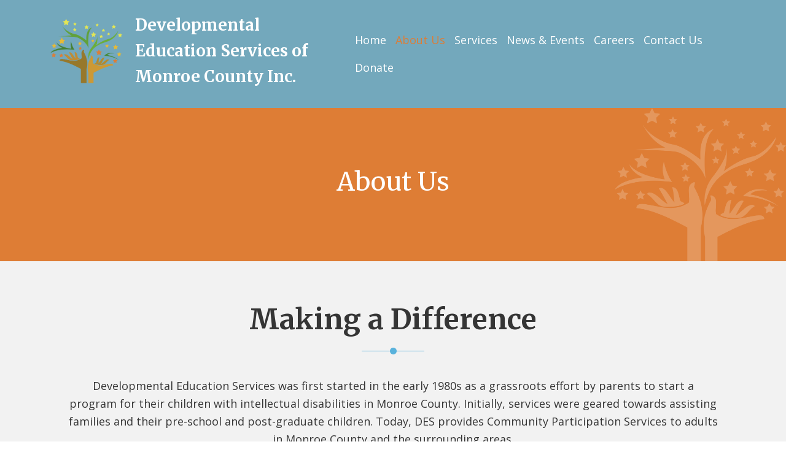

--- FILE ---
content_type: text/html; charset=UTF-8
request_url: https://devedmc.org/about/
body_size: 14599
content:
<!DOCTYPE html>
<html lang="en-US">
<head>
<meta charset="UTF-8" />
<meta name='viewport' content='width=device-width, initial-scale=1.0' />
<meta http-equiv='X-UA-Compatible' content='IE=edge' />
<link rel="profile" href="https://gmpg.org/xfn/11" />
<meta name='robots' content='index, follow, max-image-preview:large, max-snippet:-1, max-video-preview:-1' />
	<style>img:is([sizes="auto" i], [sizes^="auto," i]) { contain-intrinsic-size: 3000px 1500px }</style>
	
	<!-- This site is optimized with the Yoast SEO plugin v19.4 - https://yoast.com/wordpress/plugins/seo/ -->
	<title>Developmental Education Services of Monroe County Inc. | Nonprofit Organization | Pennsylvania | About</title>
	<meta name="description" content="Developmental Education Services was first started in the early 1980s as a grassroots effort by parents to start a program for their children with intellectual disabilities in Monroe County. Initially, services were geared towards assisting families and their young children. Learn more." />
	<link rel="canonical" href="https://devedmc.org/about/" />
	<meta property="og:locale" content="en_US" />
	<meta property="og:type" content="article" />
	<meta property="og:title" content="Developmental Education Services of Monroe County Inc. | Nonprofit Organization | Pennsylvania | About" />
	<meta property="og:description" content="Developmental Education Services was first started in the early 1980s as a grassroots effort by parents to start a program for their children with intellectual disabilities in Monroe County. Initially, services were geared towards assisting families and their young children. Learn more." />
	<meta property="og:url" content="https://devedmc.org/about/" />
	<meta property="og:site_name" content="Developmental Education Services of Monroe County Inc." />
	<meta property="article:modified_time" content="2025-09-17T18:24:40+00:00" />
	<meta property="og:image" content="https://devedmc.org/wp-content/uploads/2020/05/row-1.png" />
	<meta name="twitter:card" content="summary_large_image" />
	<meta name="twitter:label1" content="Est. reading time" />
	<meta name="twitter:data1" content="4 minutes" />
	<script type="application/ld+json" class="yoast-schema-graph">{"@context":"https://schema.org","@graph":[{"@type":"WebSite","@id":"https://devedmc.org/#website","url":"https://devedmc.org/","name":"Developmental Education Services of Monroe County Inc.","description":"","potentialAction":[{"@type":"SearchAction","target":{"@type":"EntryPoint","urlTemplate":"https://devedmc.org/?s={search_term_string}"},"query-input":"required name=search_term_string"}],"inLanguage":"en-US"},{"@type":"ImageObject","inLanguage":"en-US","@id":"https://devedmc.org/about/#primaryimage","url":"https://devedmc.org/wp-content/uploads/2020/05/row-1.png","contentUrl":"https://devedmc.org/wp-content/uploads/2020/05/row-1.png","width":102,"height":11,"caption":"row"},{"@type":"WebPage","@id":"https://devedmc.org/about/","url":"https://devedmc.org/about/","name":"Developmental Education Services of Monroe County Inc. | Nonprofit Organization | Pennsylvania | About","isPartOf":{"@id":"https://devedmc.org/#website"},"primaryImageOfPage":{"@id":"https://devedmc.org/about/#primaryimage"},"image":{"@id":"https://devedmc.org/about/#primaryimage"},"thumbnailUrl":"https://devedmc.org/wp-content/uploads/2020/05/row-1.png","datePublished":"2020-05-06T08:21:34+00:00","dateModified":"2025-09-17T18:24:40+00:00","description":"Developmental Education Services was first started in the early 1980s as a grassroots effort by parents to start a program for their children with intellectual disabilities in Monroe County. Initially, services were geared towards assisting families and their young children. Learn more.","breadcrumb":{"@id":"https://devedmc.org/about/#breadcrumb"},"inLanguage":"en-US","potentialAction":[{"@type":"ReadAction","target":["https://devedmc.org/about/"]}]},{"@type":"BreadcrumbList","@id":"https://devedmc.org/about/#breadcrumb","itemListElement":[{"@type":"ListItem","position":1,"name":"Home","item":"https://devedmc.org/"},{"@type":"ListItem","position":2,"name":"About"}]}]}</script>
	<!-- / Yoast SEO plugin. -->


<link rel='dns-prefetch' href='//fonts.googleapis.com' />
<link href='https://fonts.gstatic.com' crossorigin rel='preconnect' />
<link rel="alternate" type="application/rss+xml" title="Developmental Education Services of Monroe County Inc. &raquo; Feed" href="https://devedmc.org/feed/" />
<link rel="alternate" type="application/rss+xml" title="Developmental Education Services of Monroe County Inc. &raquo; Comments Feed" href="https://devedmc.org/comments/feed/" />
<script>
window._wpemojiSettings = {"baseUrl":"https:\/\/s.w.org\/images\/core\/emoji\/16.0.1\/72x72\/","ext":".png","svgUrl":"https:\/\/s.w.org\/images\/core\/emoji\/16.0.1\/svg\/","svgExt":".svg","source":{"concatemoji":"https:\/\/devedmc.org\/wp-includes\/js\/wp-emoji-release.min.js?ver=6.8.3"}};
/*! This file is auto-generated */
!function(s,n){var o,i,e;function c(e){try{var t={supportTests:e,timestamp:(new Date).valueOf()};sessionStorage.setItem(o,JSON.stringify(t))}catch(e){}}function p(e,t,n){e.clearRect(0,0,e.canvas.width,e.canvas.height),e.fillText(t,0,0);var t=new Uint32Array(e.getImageData(0,0,e.canvas.width,e.canvas.height).data),a=(e.clearRect(0,0,e.canvas.width,e.canvas.height),e.fillText(n,0,0),new Uint32Array(e.getImageData(0,0,e.canvas.width,e.canvas.height).data));return t.every(function(e,t){return e===a[t]})}function u(e,t){e.clearRect(0,0,e.canvas.width,e.canvas.height),e.fillText(t,0,0);for(var n=e.getImageData(16,16,1,1),a=0;a<n.data.length;a++)if(0!==n.data[a])return!1;return!0}function f(e,t,n,a){switch(t){case"flag":return n(e,"\ud83c\udff3\ufe0f\u200d\u26a7\ufe0f","\ud83c\udff3\ufe0f\u200b\u26a7\ufe0f")?!1:!n(e,"\ud83c\udde8\ud83c\uddf6","\ud83c\udde8\u200b\ud83c\uddf6")&&!n(e,"\ud83c\udff4\udb40\udc67\udb40\udc62\udb40\udc65\udb40\udc6e\udb40\udc67\udb40\udc7f","\ud83c\udff4\u200b\udb40\udc67\u200b\udb40\udc62\u200b\udb40\udc65\u200b\udb40\udc6e\u200b\udb40\udc67\u200b\udb40\udc7f");case"emoji":return!a(e,"\ud83e\udedf")}return!1}function g(e,t,n,a){var r="undefined"!=typeof WorkerGlobalScope&&self instanceof WorkerGlobalScope?new OffscreenCanvas(300,150):s.createElement("canvas"),o=r.getContext("2d",{willReadFrequently:!0}),i=(o.textBaseline="top",o.font="600 32px Arial",{});return e.forEach(function(e){i[e]=t(o,e,n,a)}),i}function t(e){var t=s.createElement("script");t.src=e,t.defer=!0,s.head.appendChild(t)}"undefined"!=typeof Promise&&(o="wpEmojiSettingsSupports",i=["flag","emoji"],n.supports={everything:!0,everythingExceptFlag:!0},e=new Promise(function(e){s.addEventListener("DOMContentLoaded",e,{once:!0})}),new Promise(function(t){var n=function(){try{var e=JSON.parse(sessionStorage.getItem(o));if("object"==typeof e&&"number"==typeof e.timestamp&&(new Date).valueOf()<e.timestamp+604800&&"object"==typeof e.supportTests)return e.supportTests}catch(e){}return null}();if(!n){if("undefined"!=typeof Worker&&"undefined"!=typeof OffscreenCanvas&&"undefined"!=typeof URL&&URL.createObjectURL&&"undefined"!=typeof Blob)try{var e="postMessage("+g.toString()+"("+[JSON.stringify(i),f.toString(),p.toString(),u.toString()].join(",")+"));",a=new Blob([e],{type:"text/javascript"}),r=new Worker(URL.createObjectURL(a),{name:"wpTestEmojiSupports"});return void(r.onmessage=function(e){c(n=e.data),r.terminate(),t(n)})}catch(e){}c(n=g(i,f,p,u))}t(n)}).then(function(e){for(var t in e)n.supports[t]=e[t],n.supports.everything=n.supports.everything&&n.supports[t],"flag"!==t&&(n.supports.everythingExceptFlag=n.supports.everythingExceptFlag&&n.supports[t]);n.supports.everythingExceptFlag=n.supports.everythingExceptFlag&&!n.supports.flag,n.DOMReady=!1,n.readyCallback=function(){n.DOMReady=!0}}).then(function(){return e}).then(function(){var e;n.supports.everything||(n.readyCallback(),(e=n.source||{}).concatemoji?t(e.concatemoji):e.wpemoji&&e.twemoji&&(t(e.twemoji),t(e.wpemoji)))}))}((window,document),window._wpemojiSettings);
</script>
<style id='wp-emoji-styles-inline-css'>

	img.wp-smiley, img.emoji {
		display: inline !important;
		border: none !important;
		box-shadow: none !important;
		height: 1em !important;
		width: 1em !important;
		margin: 0 0.07em !important;
		vertical-align: -0.1em !important;
		background: none !important;
		padding: 0 !important;
	}
</style>
<link rel='stylesheet' id='wp-block-library-css' href='https://devedmc.org/wp-includes/css/dist/block-library/style.min.css?ver=6.8.3' media='all' />
<style id='wp-block-library-theme-inline-css'>
.wp-block-audio :where(figcaption){color:#555;font-size:13px;text-align:center}.is-dark-theme .wp-block-audio :where(figcaption){color:#ffffffa6}.wp-block-audio{margin:0 0 1em}.wp-block-code{border:1px solid #ccc;border-radius:4px;font-family:Menlo,Consolas,monaco,monospace;padding:.8em 1em}.wp-block-embed :where(figcaption){color:#555;font-size:13px;text-align:center}.is-dark-theme .wp-block-embed :where(figcaption){color:#ffffffa6}.wp-block-embed{margin:0 0 1em}.blocks-gallery-caption{color:#555;font-size:13px;text-align:center}.is-dark-theme .blocks-gallery-caption{color:#ffffffa6}:root :where(.wp-block-image figcaption){color:#555;font-size:13px;text-align:center}.is-dark-theme :root :where(.wp-block-image figcaption){color:#ffffffa6}.wp-block-image{margin:0 0 1em}.wp-block-pullquote{border-bottom:4px solid;border-top:4px solid;color:currentColor;margin-bottom:1.75em}.wp-block-pullquote cite,.wp-block-pullquote footer,.wp-block-pullquote__citation{color:currentColor;font-size:.8125em;font-style:normal;text-transform:uppercase}.wp-block-quote{border-left:.25em solid;margin:0 0 1.75em;padding-left:1em}.wp-block-quote cite,.wp-block-quote footer{color:currentColor;font-size:.8125em;font-style:normal;position:relative}.wp-block-quote:where(.has-text-align-right){border-left:none;border-right:.25em solid;padding-left:0;padding-right:1em}.wp-block-quote:where(.has-text-align-center){border:none;padding-left:0}.wp-block-quote.is-large,.wp-block-quote.is-style-large,.wp-block-quote:where(.is-style-plain){border:none}.wp-block-search .wp-block-search__label{font-weight:700}.wp-block-search__button{border:1px solid #ccc;padding:.375em .625em}:where(.wp-block-group.has-background){padding:1.25em 2.375em}.wp-block-separator.has-css-opacity{opacity:.4}.wp-block-separator{border:none;border-bottom:2px solid;margin-left:auto;margin-right:auto}.wp-block-separator.has-alpha-channel-opacity{opacity:1}.wp-block-separator:not(.is-style-wide):not(.is-style-dots){width:100px}.wp-block-separator.has-background:not(.is-style-dots){border-bottom:none;height:1px}.wp-block-separator.has-background:not(.is-style-wide):not(.is-style-dots){height:2px}.wp-block-table{margin:0 0 1em}.wp-block-table td,.wp-block-table th{word-break:normal}.wp-block-table :where(figcaption){color:#555;font-size:13px;text-align:center}.is-dark-theme .wp-block-table :where(figcaption){color:#ffffffa6}.wp-block-video :where(figcaption){color:#555;font-size:13px;text-align:center}.is-dark-theme .wp-block-video :where(figcaption){color:#ffffffa6}.wp-block-video{margin:0 0 1em}:root :where(.wp-block-template-part.has-background){margin-bottom:0;margin-top:0;padding:1.25em 2.375em}
</style>
<style id='classic-theme-styles-inline-css'>
/*! This file is auto-generated */
.wp-block-button__link{color:#fff;background-color:#32373c;border-radius:9999px;box-shadow:none;text-decoration:none;padding:calc(.667em + 2px) calc(1.333em + 2px);font-size:1.125em}.wp-block-file__button{background:#32373c;color:#fff;text-decoration:none}
</style>
<style id='global-styles-inline-css'>
:root{--wp--preset--aspect-ratio--square: 1;--wp--preset--aspect-ratio--4-3: 4/3;--wp--preset--aspect-ratio--3-4: 3/4;--wp--preset--aspect-ratio--3-2: 3/2;--wp--preset--aspect-ratio--2-3: 2/3;--wp--preset--aspect-ratio--16-9: 16/9;--wp--preset--aspect-ratio--9-16: 9/16;--wp--preset--color--black: #000000;--wp--preset--color--cyan-bluish-gray: #abb8c3;--wp--preset--color--white: #ffffff;--wp--preset--color--pale-pink: #f78da7;--wp--preset--color--vivid-red: #cf2e2e;--wp--preset--color--luminous-vivid-orange: #ff6900;--wp--preset--color--luminous-vivid-amber: #fcb900;--wp--preset--color--light-green-cyan: #7bdcb5;--wp--preset--color--vivid-green-cyan: #00d084;--wp--preset--color--pale-cyan-blue: #8ed1fc;--wp--preset--color--vivid-cyan-blue: #0693e3;--wp--preset--color--vivid-purple: #9b51e0;--wp--preset--gradient--vivid-cyan-blue-to-vivid-purple: linear-gradient(135deg,rgba(6,147,227,1) 0%,rgb(155,81,224) 100%);--wp--preset--gradient--light-green-cyan-to-vivid-green-cyan: linear-gradient(135deg,rgb(122,220,180) 0%,rgb(0,208,130) 100%);--wp--preset--gradient--luminous-vivid-amber-to-luminous-vivid-orange: linear-gradient(135deg,rgba(252,185,0,1) 0%,rgba(255,105,0,1) 100%);--wp--preset--gradient--luminous-vivid-orange-to-vivid-red: linear-gradient(135deg,rgba(255,105,0,1) 0%,rgb(207,46,46) 100%);--wp--preset--gradient--very-light-gray-to-cyan-bluish-gray: linear-gradient(135deg,rgb(238,238,238) 0%,rgb(169,184,195) 100%);--wp--preset--gradient--cool-to-warm-spectrum: linear-gradient(135deg,rgb(74,234,220) 0%,rgb(151,120,209) 20%,rgb(207,42,186) 40%,rgb(238,44,130) 60%,rgb(251,105,98) 80%,rgb(254,248,76) 100%);--wp--preset--gradient--blush-light-purple: linear-gradient(135deg,rgb(255,206,236) 0%,rgb(152,150,240) 100%);--wp--preset--gradient--blush-bordeaux: linear-gradient(135deg,rgb(254,205,165) 0%,rgb(254,45,45) 50%,rgb(107,0,62) 100%);--wp--preset--gradient--luminous-dusk: linear-gradient(135deg,rgb(255,203,112) 0%,rgb(199,81,192) 50%,rgb(65,88,208) 100%);--wp--preset--gradient--pale-ocean: linear-gradient(135deg,rgb(255,245,203) 0%,rgb(182,227,212) 50%,rgb(51,167,181) 100%);--wp--preset--gradient--electric-grass: linear-gradient(135deg,rgb(202,248,128) 0%,rgb(113,206,126) 100%);--wp--preset--gradient--midnight: linear-gradient(135deg,rgb(2,3,129) 0%,rgb(40,116,252) 100%);--wp--preset--font-size--small: 13px;--wp--preset--font-size--medium: 20px;--wp--preset--font-size--large: 36px;--wp--preset--font-size--x-large: 42px;--wp--preset--spacing--20: 0.44rem;--wp--preset--spacing--30: 0.67rem;--wp--preset--spacing--40: 1rem;--wp--preset--spacing--50: 1.5rem;--wp--preset--spacing--60: 2.25rem;--wp--preset--spacing--70: 3.38rem;--wp--preset--spacing--80: 5.06rem;--wp--preset--shadow--natural: 6px 6px 9px rgba(0, 0, 0, 0.2);--wp--preset--shadow--deep: 12px 12px 50px rgba(0, 0, 0, 0.4);--wp--preset--shadow--sharp: 6px 6px 0px rgba(0, 0, 0, 0.2);--wp--preset--shadow--outlined: 6px 6px 0px -3px rgba(255, 255, 255, 1), 6px 6px rgba(0, 0, 0, 1);--wp--preset--shadow--crisp: 6px 6px 0px rgba(0, 0, 0, 1);}:where(.is-layout-flex){gap: 0.5em;}:where(.is-layout-grid){gap: 0.5em;}body .is-layout-flex{display: flex;}.is-layout-flex{flex-wrap: wrap;align-items: center;}.is-layout-flex > :is(*, div){margin: 0;}body .is-layout-grid{display: grid;}.is-layout-grid > :is(*, div){margin: 0;}:where(.wp-block-columns.is-layout-flex){gap: 2em;}:where(.wp-block-columns.is-layout-grid){gap: 2em;}:where(.wp-block-post-template.is-layout-flex){gap: 1.25em;}:where(.wp-block-post-template.is-layout-grid){gap: 1.25em;}.has-black-color{color: var(--wp--preset--color--black) !important;}.has-cyan-bluish-gray-color{color: var(--wp--preset--color--cyan-bluish-gray) !important;}.has-white-color{color: var(--wp--preset--color--white) !important;}.has-pale-pink-color{color: var(--wp--preset--color--pale-pink) !important;}.has-vivid-red-color{color: var(--wp--preset--color--vivid-red) !important;}.has-luminous-vivid-orange-color{color: var(--wp--preset--color--luminous-vivid-orange) !important;}.has-luminous-vivid-amber-color{color: var(--wp--preset--color--luminous-vivid-amber) !important;}.has-light-green-cyan-color{color: var(--wp--preset--color--light-green-cyan) !important;}.has-vivid-green-cyan-color{color: var(--wp--preset--color--vivid-green-cyan) !important;}.has-pale-cyan-blue-color{color: var(--wp--preset--color--pale-cyan-blue) !important;}.has-vivid-cyan-blue-color{color: var(--wp--preset--color--vivid-cyan-blue) !important;}.has-vivid-purple-color{color: var(--wp--preset--color--vivid-purple) !important;}.has-black-background-color{background-color: var(--wp--preset--color--black) !important;}.has-cyan-bluish-gray-background-color{background-color: var(--wp--preset--color--cyan-bluish-gray) !important;}.has-white-background-color{background-color: var(--wp--preset--color--white) !important;}.has-pale-pink-background-color{background-color: var(--wp--preset--color--pale-pink) !important;}.has-vivid-red-background-color{background-color: var(--wp--preset--color--vivid-red) !important;}.has-luminous-vivid-orange-background-color{background-color: var(--wp--preset--color--luminous-vivid-orange) !important;}.has-luminous-vivid-amber-background-color{background-color: var(--wp--preset--color--luminous-vivid-amber) !important;}.has-light-green-cyan-background-color{background-color: var(--wp--preset--color--light-green-cyan) !important;}.has-vivid-green-cyan-background-color{background-color: var(--wp--preset--color--vivid-green-cyan) !important;}.has-pale-cyan-blue-background-color{background-color: var(--wp--preset--color--pale-cyan-blue) !important;}.has-vivid-cyan-blue-background-color{background-color: var(--wp--preset--color--vivid-cyan-blue) !important;}.has-vivid-purple-background-color{background-color: var(--wp--preset--color--vivid-purple) !important;}.has-black-border-color{border-color: var(--wp--preset--color--black) !important;}.has-cyan-bluish-gray-border-color{border-color: var(--wp--preset--color--cyan-bluish-gray) !important;}.has-white-border-color{border-color: var(--wp--preset--color--white) !important;}.has-pale-pink-border-color{border-color: var(--wp--preset--color--pale-pink) !important;}.has-vivid-red-border-color{border-color: var(--wp--preset--color--vivid-red) !important;}.has-luminous-vivid-orange-border-color{border-color: var(--wp--preset--color--luminous-vivid-orange) !important;}.has-luminous-vivid-amber-border-color{border-color: var(--wp--preset--color--luminous-vivid-amber) !important;}.has-light-green-cyan-border-color{border-color: var(--wp--preset--color--light-green-cyan) !important;}.has-vivid-green-cyan-border-color{border-color: var(--wp--preset--color--vivid-green-cyan) !important;}.has-pale-cyan-blue-border-color{border-color: var(--wp--preset--color--pale-cyan-blue) !important;}.has-vivid-cyan-blue-border-color{border-color: var(--wp--preset--color--vivid-cyan-blue) !important;}.has-vivid-purple-border-color{border-color: var(--wp--preset--color--vivid-purple) !important;}.has-vivid-cyan-blue-to-vivid-purple-gradient-background{background: var(--wp--preset--gradient--vivid-cyan-blue-to-vivid-purple) !important;}.has-light-green-cyan-to-vivid-green-cyan-gradient-background{background: var(--wp--preset--gradient--light-green-cyan-to-vivid-green-cyan) !important;}.has-luminous-vivid-amber-to-luminous-vivid-orange-gradient-background{background: var(--wp--preset--gradient--luminous-vivid-amber-to-luminous-vivid-orange) !important;}.has-luminous-vivid-orange-to-vivid-red-gradient-background{background: var(--wp--preset--gradient--luminous-vivid-orange-to-vivid-red) !important;}.has-very-light-gray-to-cyan-bluish-gray-gradient-background{background: var(--wp--preset--gradient--very-light-gray-to-cyan-bluish-gray) !important;}.has-cool-to-warm-spectrum-gradient-background{background: var(--wp--preset--gradient--cool-to-warm-spectrum) !important;}.has-blush-light-purple-gradient-background{background: var(--wp--preset--gradient--blush-light-purple) !important;}.has-blush-bordeaux-gradient-background{background: var(--wp--preset--gradient--blush-bordeaux) !important;}.has-luminous-dusk-gradient-background{background: var(--wp--preset--gradient--luminous-dusk) !important;}.has-pale-ocean-gradient-background{background: var(--wp--preset--gradient--pale-ocean) !important;}.has-electric-grass-gradient-background{background: var(--wp--preset--gradient--electric-grass) !important;}.has-midnight-gradient-background{background: var(--wp--preset--gradient--midnight) !important;}.has-small-font-size{font-size: var(--wp--preset--font-size--small) !important;}.has-medium-font-size{font-size: var(--wp--preset--font-size--medium) !important;}.has-large-font-size{font-size: var(--wp--preset--font-size--large) !important;}.has-x-large-font-size{font-size: var(--wp--preset--font-size--x-large) !important;}
:where(.wp-block-post-template.is-layout-flex){gap: 1.25em;}:where(.wp-block-post-template.is-layout-grid){gap: 1.25em;}
:where(.wp-block-columns.is-layout-flex){gap: 2em;}:where(.wp-block-columns.is-layout-grid){gap: 2em;}
:root :where(.wp-block-pullquote){font-size: 1.5em;line-height: 1.6;}
</style>
<link rel='stylesheet' id='font-awesome-5-css' href='https://devedmc.org/wp-content/plugins/bb-plugin/fonts/fontawesome/5.13.0/css/all.min.css?ver=2.3.2.5' media='all' />
<link rel='stylesheet' id='fl-builder-layout-62-css' href='https://devedmc.org/wp-content/uploads/bb-plugin/cache/62-layout.css?ver=1962be0a1fcd2fadba059d209079e3d8' media='all' />
<link rel='stylesheet' id='wp-job-manager-job-listings-css' href='https://devedmc.org/wp-content/plugins/wp-job-manager/assets/dist/css/job-listings.css?ver=d866e43503c5e047c6b0be0a9557cf8e' media='all' />
<link rel='stylesheet' id='wp-components-css' href='https://devedmc.org/wp-includes/css/dist/components/style.min.css?ver=6.8.3' media='all' />
<link rel='stylesheet' id='godaddy-styles-css' href='https://devedmc.org/wp-content/mu-plugins/vendor/wpex/godaddy-launch/includes/Dependencies/GoDaddy/Styles/build/latest.css?ver=2.0.2' media='all' />
<link rel='stylesheet' id='uabb-animate-css' href='https://devedmc.org/wp-content/plugins/bb-ultimate-addon/modules/info-list/css/animate.css' media='all' />
<link rel='stylesheet' id='ultimate-icons-css' href='https://devedmc.org/wp-content/uploads/bb-plugin/icons/ultimate-icons/style.css?ver=2.3.2.5' media='all' />
<link rel='stylesheet' id='fl-builder-layout-bundle-d6ec07e1e4004255a469434c00935dba-css' href='https://devedmc.org/wp-content/uploads/bb-plugin/cache/d6ec07e1e4004255a469434c00935dba-layout-bundle.css?ver=2.3.2.5-1.3.0.2' media='all' />
<link rel='stylesheet' id='jquery-magnificpopup-css' href='https://devedmc.org/wp-content/plugins/bb-plugin/css/jquery.magnificpopup.min.css?ver=2.3.2.5' media='all' />
<link rel='stylesheet' id='base-css' href='https://devedmc.org/wp-content/themes/bb-theme/css/base.min.css?ver=1.7.6.1' media='all' />
<link rel='stylesheet' id='fl-automator-skin-css' href='https://devedmc.org/wp-content/uploads/bb-theme/skin-5ec7958e849f2.css?ver=1.7.6.1' media='all' />
<link rel='stylesheet' id='pp-animate-css' href='https://devedmc.org/wp-content/plugins/bbpowerpack/assets/css/animate.min.css?ver=3.5.1' media='all' />
<link rel='stylesheet' id='fl-builder-google-fonts-b777d43b8fbbe85d5bad6717afc4960b-css' href='//fonts.googleapis.com/css?family=Open+Sans%3A300%2C400%2C700%7CMerriweather%3A700%2C400&#038;ver=6.8.3' media='all' />
<script id="jquery-core-js-extra">
var uabb = {"ajax_url":"https:\/\/devedmc.org\/wp-admin\/admin-ajax.php"};
</script>
<script src="https://devedmc.org/wp-includes/js/jquery/jquery.min.js?ver=3.7.1" id="jquery-core-js"></script>
<script src="https://devedmc.org/wp-includes/js/jquery/jquery-migrate.min.js?ver=3.4.1" id="jquery-migrate-js"></script>
<script src="https://devedmc.org/wp-includes/js/imagesloaded.min.js?ver=6.8.3" id="imagesloaded-js"></script>
<script src="https://devedmc.org/wp-content/plugins/wp-smush-pro/app/assets/js/smush-lazy-load.min.js?ver=3.6.1" id="smush-lazy-load-js"></script>
<link rel="https://api.w.org/" href="https://devedmc.org/wp-json/" /><link rel="alternate" title="JSON" type="application/json" href="https://devedmc.org/wp-json/wp/v2/pages/62" /><link rel="EditURI" type="application/rsd+xml" title="RSD" href="https://devedmc.org/xmlrpc.php?rsd" />
<meta name="generator" content="WordPress 6.8.3" />
<link rel='shortlink' href='https://devedmc.org/?p=62' />
<link rel="alternate" title="oEmbed (JSON)" type="application/json+oembed" href="https://devedmc.org/wp-json/oembed/1.0/embed?url=https%3A%2F%2Fdevedmc.org%2Fabout%2F" />
<link rel="alternate" title="oEmbed (XML)" type="text/xml+oembed" href="https://devedmc.org/wp-json/oembed/1.0/embed?url=https%3A%2F%2Fdevedmc.org%2Fabout%2F&#038;format=xml" />
		<script>
			document.documentElement.className = document.documentElement.className.replace( 'no-js', 'js' );
		</script>
		<style>.recentcomments a{display:inline !important;padding:0 !important;margin:0 !important;}</style><link rel="icon" href="https://devedmc.org/wp-content/uploads/2020/05/fav.png" sizes="32x32" />
<link rel="icon" href="https://devedmc.org/wp-content/uploads/2020/05/fav.png" sizes="192x192" />
<link rel="apple-touch-icon" href="https://devedmc.org/wp-content/uploads/2020/05/fav.png" />
<meta name="msapplication-TileImage" content="https://devedmc.org/wp-content/uploads/2020/05/fav.png" />
		<style id="wp-custom-css">
			header .menu-item a:focus{outline:0px !important}
.pp-off-canvas-menu .menu-item a:focus{outline:0px !important}
/* .pp-advanced-menu-horizontal .current-menu-item a span {
    color: #989898;
} */


#contact_info .uabb-info-list-content-wrapper.uabb-info-list-left .uabb-info-list-icon, #contact_info .uabb-info-list-content-wrapper.uabb-info-list-right .uabb-info-list-icon {
    vertical-align: middle;
}

.uabb-infobox .uabb-infobox-left-right-wrap {
    max-width: 480px;
    margin: 0px auto;
	    display: block;
}
.uabb-infobox-left-right-wrap a.uabb-infobox-module-link,  {
    max-width: 480px;
}
span.phone_number {
    font-size: 18px;
}
.search_submit input[type="submit"], input.application_button.button {
    border-radius: 100px;
    border: 0px;
    background: #de7d35;
    color: #fff;
    font-size: 18px !important;
    padding: 11px 40px !important;
	line-height: initial !important;
}
.search_submit input[type="submit"]:hover, input.application_button.button:hover {
    border-radius: 100px;
    border: 0px;
    background: #59b2dc;
    color: #fff;
    font-size: 18px !important;
    padding: 11px 40px !important;
	line-height: initial !important;
}
a.uabb-infobox-module-link {
    max-width: 475px;
    margin: 0px auto;
}
/* .uabb-read-more-text a {
    color: #0079d6 !important;
}
.uabb-read-more-text a:hover {
    color: #484848 !important;
}
input#fl-comment-form-submit {
    background: #0079d6;
    border-radius: 1000px;
    border: 0px;
    padding: 13px 40px;
    font-size: 19px;
}
input#fl-comment-form-submit:hover {
    background: #484848;
    border-radius: 1000px;
    border: 0px;
    padding: 13px 40px;
    font-size: 19px;
}
.uabb-infobox-left-right-wrap a.uabb-infobox-module-link {
    max-width: 280px;
}



@media screen and (min-width:1200px) and (max-width:1300px){
	#hide{display:none;}
	#show{width:100% !important;padding-left:14%}
	
}


@media screen and (min-width:1000px) and (max-width:1200px){
	#hide{display:none;}
	#show{width:100% !important;padding-left:6%}
	
} */

@media screen and (max-width:768px){
.uabb-info-list-icon { margin-bottom: 0px !important;}
li.uabb-info-list-item {  padding-bottom: 20px !important;}
footer .menu-item{border:0px !important}
footer .menu-item a{padding:9px 0px !important; display:inline-block}
header .menu-item a{padding:9px 0px !important; display:inline-block}
.gform_wrapper input:not([type=radio]):not([type=checkbox]):not([type=image]):not([type=file]) {
    line-height: 1 !important;min-height: 2rem;margin-bottom: 0px;}
.fl-col-small:not(.fl-col-small-full-width) { max-width: 100% !important;}
ul#menu-main-menu{margin-top:0px !important}
	.pp-advanced-menu-mobile-toggle.hamburger-label{}
	.pp-advanced-menu-mobile-toggle.hamburger{display:inline-block}
	.fl-builder-content[data-overlay="1"]:not(.fl-theme-builder-header-sticky) {
    position: relative;
    width: 100%;
    z-index: 100;
    background: #000;
}
/* 	.pp-accordion-button {
    height: auto !important;
}*/
	.uabb-infobox .uabb-infobox-left-right-wrap {
    max-width: 320px;
    margin: 0px auto;
    display: block;
}
.uabb-infobox-left-right-wrap a.uabb-infobox-module-link {
    max-width: 320px;
	margin:0px auto;
} 
	.uabb-module-content.uabb-imgicon-wrap {
    margin-bottom: 5px !important;
}
	span.phone_number {
    font-size: 24px;
}
	.pp-icon-list-items li.pp-icon-list-item {
    width: 50%;
    float: left;
}
	.pp-icon-list .pp-icon-list-items .pp-icon-list-item .pp-list-item-text {
    display: block !important;
}
.fl-node-5eb2658a45e14 .pp-icon-list .pp-icon-list-items .pp-icon-list-item {
    display: block;
    margin-bottom: 10px;
    width: 100%;
    float: left;
    text-align: left;
}
}

@media screen and (max-width:600px){
	
#width_section{width:100% !important; max-width:100% !important}
	.pp-icon-list-items li.pp-icon-list-item {
    width: 100%;
    float: left;
}
}
@media screen and (max-width:1280px)
{
	.Menu-1 .pp-advanced-menu .menu > li > a
	{
		padding-right:5px;
		padding-left:5px;
	}
}
@media screen and (max-width:1024px)
{
	.pp-advanced-menu ul
	{
		    position: absolute;
   
    left: 15%;
	}
}

		</style>
		</head>
<body class="wp-singular page-template-default page page-id-62 wp-theme-bb-theme fl-builder fl-theme-builder-header fl-theme-builder-footer fl-framework-base fl-preset-default fl-full-width fl-scroll-to-top fl-search-active beaver-builder-theme" itemscope="itemscope" itemtype="https://schema.org/WebPage">
<a aria-label="Skip to content" class="fl-screen-reader-text" href="#fl-main-content">Skip to content</a><div class="fl-page">
	<header class="fl-builder-content fl-builder-content-12 fl-builder-global-templates-locked" data-post-id="12" itemscope="itemscope" itemtype="http://schema.org/WPHeader" data-type="header" data-sticky="0" data-sticky-breakpoint="medium" data-shrink="0" data-overlay="0" data-overlay-bg="transparent"><div id="head4header" class="fl-row fl-row-full-width fl-row-bg-color fl-node-5ebfea417a880" data-node="5ebfea417a880">
	<div class="fl-row-content-wrap">
		<div class="uabb-row-separator uabb-top-row-separator" >
</div>
						<div class="fl-row-content fl-row-full-width fl-node-content">
		
<div class="fl-col-group fl-node-5ebfea417a885 fl-col-group-equal-height fl-col-group-align-center fl-col-group-custom-width" data-node="5ebfea417a885">
			<div class="fl-col fl-node-5ebfea417a887 fl-col-small" data-node="5ebfea417a887">
	<div class="fl-col-content fl-node-content">
	<div class="fl-module fl-module-info-box fl-node-5eb237996caae" data-node="5eb237996caae">
	<div class="fl-module-content fl-node-content">
		<div class="uabb-module-content uabb-infobox infobox-left infobox-has-photo infobox-photo-left ">
	<div class="uabb-infobox-left-right-wrap">
	<a href="https://devedmc.org" target="_self"  class="uabb-infobox-module-link"></a><div class="uabb-module-content uabb-imgicon-wrap">		
					<div class="uabb-image
		 uabb-image-crop-simple		" itemscope itemtype="https://schema.org/ImageObject">
			<div class="uabb-image-content">
				<img loading="lazy" decoding="async" width="716" height="657"   alt="logo_D" title="logo_D" itemprop="image" data-srcset="https://devedmc.org/wp-content/uploads/2020/05/logo_D.png 716w, https://devedmc.org/wp-content/uploads/2020/05/logo_D-300x275.png 300w" sizes="auto, (max-width: 716px) 100vw, 716px" data-src="https://devedmc.org/wp-content/uploads/2020/05/logo_D.png" class="uabb-photo-img wp-image-324 size-full lazyload" src="[data-uri]" /><noscript><img loading="lazy" decoding="async" width="716" height="657" class="uabb-photo-img wp-image-324 size-full" src="https://devedmc.org/wp-content/uploads/2020/05/logo_D.png" alt="logo_D" title="logo_D" itemprop="image" srcset="https://devedmc.org/wp-content/uploads/2020/05/logo_D.png 716w, https://devedmc.org/wp-content/uploads/2020/05/logo_D-300x275.png 300w" sizes="auto, (max-width: 716px) 100vw, 716px" /></noscript>
			</div>
		</div>

		</div><div class="uabb-infobox-content"> 
			<div class='uabb-infobox-title-wrap'><p class="uabb-infobox-title">Developmental Education Services of Monroe County Inc.</p></div>		</div>	</div>
</div>
	</div>
</div>
	</div>
</div>
			<div class="fl-col fl-node-5ebfea417a888 Menu-1" data-node="5ebfea417a888">
	<div class="fl-col-content fl-node-content">
	<div class="fl-module fl-module-pp-advanced-menu fl-node-5ebff0dd6c2f9" data-node="5ebff0dd6c2f9">
	<div class="fl-module-content fl-node-content">
		<div class="pp-advanced-menu pp-advanced-menu-accordion-collapse pp-menu-default">
   	   <div class="pp-clear"></div>

		
	   	<ul id="menu-main-menu" class="menu pp-advanced-menu-horizontal pp-toggle-arrows"><li id="menu-item-11" class="menu-item menu-item-type-post_type menu-item-object-page menu-item-home"><a href="https://devedmc.org/" tabindex="0" role="link"><span class="menu-item-text">Home</span></a></li>
<li id="menu-item-63" class="menu-item menu-item-type-post_type menu-item-object-page current-menu-item page_item page-item-62 current_page_item"><a href="https://devedmc.org/about/" aria-current="page" tabindex="0" role="link"><span class="menu-item-text">About Us</span></a></li>
<li id="menu-item-79" class="menu-item menu-item-type-post_type menu-item-object-page"><a href="https://devedmc.org/services/" tabindex="0" role="link"><span class="menu-item-text">Services</span></a></li>
<li id="menu-item-82" class="menu-item menu-item-type-post_type menu-item-object-page"><a href="https://devedmc.org/news-events/" tabindex="0" role="link"><span class="menu-item-text">News &#038; Events</span></a></li>
<li id="menu-item-90" class="menu-item menu-item-type-post_type menu-item-object-page"><a href="https://devedmc.org/careers/" tabindex="0" role="link"><span class="menu-item-text">Careers</span></a></li>
<li id="menu-item-103" class="menu-item menu-item-type-post_type menu-item-object-page"><a href="https://devedmc.org/contact/" tabindex="0" role="link"><span class="menu-item-text">Contact Us</span></a></li>
<li id="menu-item-202" class="menu-item menu-item-type-post_type menu-item-object-page"><a href="https://devedmc.org/donate/" tabindex="0" role="link"><span class="menu-item-text">Donate</span></a></li>
</ul>
		</div>
<div class="pp-advanced-menu-mobile-toggle hamburger-label"><div class="pp-hamburger"><div class="pp-hamburger-box"><div class="pp-hamburger-inner"></div></div></div><span class="pp-advanced-menu-mobile-toggle-label">Menu</span></div><div class="pp-advanced-menu pp-advanced-menu-accordion-collapse off-canvas">
	<div class="pp-clear"></div>
	<div class="pp-off-canvas-menu pp-menu-right">
		<div class="pp-menu-close-btn">×</div>

		
		<ul id="menu-main-menu-1" class="menu pp-advanced-menu-horizontal pp-toggle-arrows"><li id="menu-item-11" class="menu-item menu-item-type-post_type menu-item-object-page menu-item-home"><a href="https://devedmc.org/" tabindex="0" role="link"><span class="menu-item-text">Home</span></a></li>
<li id="menu-item-63" class="menu-item menu-item-type-post_type menu-item-object-page current-menu-item page_item page-item-62 current_page_item"><a href="https://devedmc.org/about/" aria-current="page" tabindex="0" role="link"><span class="menu-item-text">About Us</span></a></li>
<li id="menu-item-79" class="menu-item menu-item-type-post_type menu-item-object-page"><a href="https://devedmc.org/services/" tabindex="0" role="link"><span class="menu-item-text">Services</span></a></li>
<li id="menu-item-82" class="menu-item menu-item-type-post_type menu-item-object-page"><a href="https://devedmc.org/news-events/" tabindex="0" role="link"><span class="menu-item-text">News &#038; Events</span></a></li>
<li id="menu-item-90" class="menu-item menu-item-type-post_type menu-item-object-page"><a href="https://devedmc.org/careers/" tabindex="0" role="link"><span class="menu-item-text">Careers</span></a></li>
<li id="menu-item-103" class="menu-item menu-item-type-post_type menu-item-object-page"><a href="https://devedmc.org/contact/" tabindex="0" role="link"><span class="menu-item-text">Contact Us</span></a></li>
<li id="menu-item-202" class="menu-item menu-item-type-post_type menu-item-object-page"><a href="https://devedmc.org/donate/" tabindex="0" role="link"><span class="menu-item-text">Donate</span></a></li>
</ul>
		
	</div>
</div>
	</div>
</div>
	</div>
</div>
	</div>
		</div>
	</div>
</div>
</header><div class="uabb-js-breakpoint" style="display: none;"></div>	<div id="fl-main-content" class="fl-page-content" itemprop="mainContentOfPage" role="main">

		
<div class="fl-content-full container">
	<div class="row">
		<div class="fl-content col-md-12">
			<article class="fl-post post-62 page type-page status-publish hentry" id="fl-post-62" itemscope="itemscope" itemtype="https://schema.org/CreativeWork">

			<div class="fl-post-content clearfix" itemprop="text">
		<div class="fl-builder-content fl-builder-content-62 fl-builder-content-primary fl-builder-global-templates-locked" data-post-id="62"><div id="inner_hero" class="fl-row fl-row-full-width fl-row-bg-photo fl-node-5eb247bd5364d fl-row-custom-height fl-row-align-center" data-node="5eb247bd5364d">
	<div class="fl-row-content-wrap">
		<div class="uabb-row-separator uabb-top-row-separator" >
</div>
						<div class="fl-row-content fl-row-fixed-width fl-node-content">
		
<div class="fl-col-group fl-node-5eb273d9a7927" data-node="5eb273d9a7927">
			<div class="fl-col fl-node-5eb273d9a7be0" data-node="5eb273d9a7be0">
	<div class="fl-col-content fl-node-content">
	<div class="fl-module fl-module-rich-text fl-node-5eb2484f4f0b9" data-node="5eb2484f4f0b9">
	<div class="fl-module-content fl-node-content">
		<div class="fl-rich-text">
	<p><span style="font-weight: 400;">About Us</span></p>
</div>
	</div>
</div>
	</div>
</div>
	</div>
		</div>
	</div>
</div>
<div class="fl-row fl-row-full-width fl-row-bg-color fl-node-5eb249715fa38" data-node="5eb249715fa38">
	<div class="fl-row-content-wrap">
		<div class="uabb-row-separator uabb-top-row-separator" >
</div>
						<div class="fl-row-content fl-row-fixed-width fl-node-content">
		
<div class="fl-col-group fl-node-5eb24971678e9" data-node="5eb24971678e9">
			<div class="fl-col fl-node-5eb2497167bff fl-col-has-cols" data-node="5eb2497167bff">
	<div class="fl-col-content fl-node-content">
	<div class="fl-module fl-module-pp-heading fl-node-5eb249715efcc" data-node="5eb249715efcc">
	<div class="fl-module-content fl-node-content">
		<div class="pp-heading-content">
		<div class="pp-heading  pp-center">

		<h1 class="heading-title">

			
			<span class="title-text pp-primary-title">Making a Difference</span>
											<span class="title-text pp-secondary-title"></span>
			
			
		</h1>

	</div>
			<div class="pp-heading-separator icon_only pp-center">

						
			
							<span class="separator-image">
					<img decoding="async"  src="https://devedmc.org/wp-content/uploads/2020/05/row-1.png" alt="Making a Difference" class="heading-icon-image no-lazyload" />
				</span>
			
		</div>
		
	</div>
	</div>
</div>

<div class="fl-col-group fl-node-5eb27572e8cb3 fl-col-group-nested" data-node="5eb27572e8cb3">
			<div class="fl-col fl-node-5eb27572e8e6d" data-node="5eb27572e8e6d">
	<div class="fl-col-content fl-node-content">
	<div class="fl-module fl-module-rich-text fl-node-5eb275831e564" data-node="5eb275831e564">
	<div class="fl-module-content fl-node-content">
		<div class="fl-rich-text">
	<p>Developmental Education Services was first started in the early 1980s as a grassroots effort by parents to start a program for their children with intellectual disabilities in Monroe County. Initially, services were geared towards assisting families and their pre-school and post-graduate children. Today, DES provides Community Participation Services to adults in Monroe County and the surrounding areas.</p>
<p>A shift in the culture of the country precipitated a shift in the services we provided, and that’s how services for adults with intellectual disabilities were implemented. Today, Developmental Education Services operates two day programs in Monroe County.</p>
<p>Developmental Education Services has also started offering Supported Employment. Check out our Services page for more information.</p>
<p><img fetchpriority="high" decoding="async" src="https://devedmc.org/wp-content/uploads/2023/04/ChamberPic-300x225.png" alt="" width="300" height="225"  srcset="https://devedmc.org/wp-content/uploads/2023/04/ChamberPic-300x225.png 300w, https://devedmc.org/wp-content/uploads/2023/04/ChamberPic-768x576.png 768w, https://devedmc.org/wp-content/uploads/2023/04/ChamberPic.png 1024w" sizes="(max-width: 300px) 100vw, 300px" class="alignnone size-medium wp-image-579 no-lazyload" /></p>
</div>
	</div>
</div>
	</div>
</div>
	</div>
	</div>
</div>
	</div>
		</div>
	</div>
</div>
<div class="fl-row fl-row-full-width fl-row-bg-none fl-node-5eb2658a45e14" data-node="5eb2658a45e14">
	<div class="fl-row-content-wrap">
		<div class="uabb-row-separator uabb-top-row-separator" >
</div>
						<div class="fl-row-content fl-row-fixed-width fl-node-content">
		
<div class="fl-col-group fl-node-5eb2658a461be fl-col-group-equal-height fl-col-group-align-center" data-node="5eb2658a461be">
			<div class="fl-col fl-node-5eb2658a461c3 fl-col-has-cols" data-node="5eb2658a461c3">
	<div class="fl-col-content fl-node-content">
	<div class="fl-module fl-module-pp-heading fl-node-5eb2658a461c5" data-node="5eb2658a461c5">
	<div class="fl-module-content fl-node-content">
		<div class="pp-heading-content">
		<div class="pp-heading  pp-left">

		<h2 class="heading-title">

			
			<span class="title-text pp-primary-title">Meet Our Board of Directors</span>
			
			
		</h2>

	</div>
		
	</div>
	</div>
</div>

<div class="fl-col-group fl-node-5eb279c49905b fl-col-group-nested fl-col-group-custom-width" data-node="5eb279c49905b">
			<div id="width_section" class="fl-col fl-node-5eb279c4993bb" data-node="5eb279c4993bb">
	<div class="fl-col-content fl-node-content">
	<div class="fl-module fl-module-pp-iconlist fl-node-5eb27ae767239" data-node="5eb27ae767239">
	<div class="fl-module-content fl-node-content">
		
<div class="pp-icon-list pp-user-agent-">
	<ul class="pp-icon-list-items pp-list-type-icon">
	
		
			<li class="pp-icon-list-item pp-icon-list-item-0">
				<span class="pp-list-item-icon fas fa-dot-circle"></span>
				<span class="pp-list-item-text">James Fareri, Esq. <em>President</em></span>
			</li>

		
			<li class="pp-icon-list-item pp-icon-list-item-1">
				<span class="pp-list-item-icon fas fa-dot-circle"></span>
				<span class="pp-list-item-text">Dawn Wilson <em>Vice President</em></span>
			</li>

		
			<li class="pp-icon-list-item pp-icon-list-item-2">
				<span class="pp-list-item-icon fas fa-dot-circle"></span>
				<span class="pp-list-item-text">James DeAngelo <em>Treasurer</em></span>
			</li>

		
			<li class="pp-icon-list-item pp-icon-list-item-3">
				<span class="pp-list-item-icon fas fa-dot-circle"></span>
				<span class="pp-list-item-text">Emily Reiter <em>Secretary</em></span>
			</li>

		
		</ul>
</div>
	</div>
</div>
	</div>
</div>
			<div id="width_section" class="fl-col fl-node-5eb279c4993c5 fl-col-small" data-node="5eb279c4993c5">
	<div class="fl-col-content fl-node-content">
	<div class="fl-module fl-module-pp-iconlist fl-node-5eb257cb6d87e" data-node="5eb257cb6d87e">
	<div class="fl-module-content fl-node-content">
		
<div class="pp-icon-list pp-user-agent-">
	<ul class="pp-icon-list-items pp-list-type-icon">
	
		
			<li class="pp-icon-list-item pp-icon-list-item-0">
				<span class="pp-list-item-icon fas fa-dot-circle"></span>
				<span class="pp-list-item-text">Aida Igartua</span>
			</li>

		
			<li class="pp-icon-list-item pp-icon-list-item-1">
				<span class="pp-list-item-icon fas fa-dot-circle"></span>
				<span class="pp-list-item-text">MaryEllen Mross</span>
			</li>

		
			<li class="pp-icon-list-item pp-icon-list-item-2">
				<span class="pp-list-item-icon fas fa-dot-circle"></span>
				<span class="pp-list-item-text">Christine McDannell</span>
			</li>

		
			<li class="pp-icon-list-item pp-icon-list-item-3">
				<span class="pp-list-item-icon fas fa-dot-circle"></span>
				<span class="pp-list-item-text">Dorothy Spencer</span>
			</li>

		
		</ul>
</div>
	</div>
</div>
	</div>
</div>
	</div>
<div class="fl-module fl-module-pp-smart-button fl-node-5eb2668ea092f" data-node="5eb2668ea092f">
	<div class="fl-module-content fl-node-content">
		<div class="pp-button-wrap pp-button-width-auto">
	<a
		href="/contact/" 
		target="_self" 
		class="pp-button" 
		role="button" 
		 
		 
		aria-label="Contact Us" 
	>
				<span class="pp-button-text">Contact Us</span>
			</a>
</div>
	</div>
</div>
	</div>
</div>
			<div class="fl-col fl-node-5eb2658a461c6 fl-col-small" data-node="5eb2658a461c6">
	<div class="fl-col-content fl-node-content">
	<div class="fl-module fl-module-pp-image fl-node-5eb2658a461c7" data-node="5eb2658a461c7">
	<div class="fl-module-content fl-node-content">
		<div class="pp-photo-container">
	<div class="pp-photo pp-photo-align-center pp-photo-align-responsive-center" itemscope itemtype="http://schema.org/ImageObject">
		<div class="pp-photo-content ">
			<div class="pp-photo-content-inner">
										<img decoding="async" width="809" height="763"  src="https://devedmc.org/wp-content/uploads/2023/10/AB59B99F-0D81-417B-BC04-2002C5055F8D-scaled-e1696342973800.jpeg" alt="AB59B99F-0D81-417B-BC04-2002C5055F8D" itemprop="image" srcset="https://devedmc.org/wp-content/uploads/2023/10/AB59B99F-0D81-417B-BC04-2002C5055F8D-scaled-e1696342973800.jpeg 809w, https://devedmc.org/wp-content/uploads/2023/10/AB59B99F-0D81-417B-BC04-2002C5055F8D-scaled-e1696342973800-300x283.jpeg 300w, https://devedmc.org/wp-content/uploads/2023/10/AB59B99F-0D81-417B-BC04-2002C5055F8D-scaled-e1696342973800-768x724.jpeg 768w" sizes="(max-width: 809px) 100vw, 809px" class="pp-photo-img wp-image-605 size-full no-lazyload" />
						<div class="pp-overlay-bg"></div>
																					</div>
		</div>
	</div>
</div>
	</div>
</div>
	</div>
</div>
	</div>
		</div>
	</div>
</div>
<div class="fl-row fl-row-full-width fl-row-bg-color fl-node-635abf813426c" data-node="635abf813426c">
	<div class="fl-row-content-wrap">
		<div class="uabb-row-separator uabb-top-row-separator" >
</div>
						<div class="fl-row-content fl-row-fixed-width fl-node-content">
		
<div class="fl-col-group fl-node-635abf813459c fl-col-group-equal-height fl-col-group-align-center" data-node="635abf813459c">
			<div class="fl-col fl-node-635abf813459f" data-node="635abf813459f">
	<div class="fl-col-content fl-node-content">
	<div class="fl-module fl-module-pp-heading fl-node-635abf81345a0" data-node="635abf81345a0">
	<div class="fl-module-content fl-node-content">
		<div class="pp-heading-content">
		<div class="pp-heading  pp-left">

		<h2 class="heading-title">

			
			<span class="title-text pp-primary-title">DES Civil Rights Procedure</span>
			
			
		</h2>

	</div>
				<div class="pp-sub-heading">
			<p>DES is committed to ensuring that no person is excluded from participation in or denied the benefits of its services on the basis of race, color, or national origin, as provided by Title VI of the Civil Rights Act of 1984, as amended, or on the basis of a disability, as provided by the Americans with Disabilities Act of 1990. Title VI and ADA complaints must be filed within 180 days from the date of the alleged discrimination. The following information is necessary to assist us in processing your complaint.</p>
<p>To submit a complaint, print and complete DES’s <a href="https://www.dropbox.com/s/v61wsozxywvgxt1/ADA%20%20Title%20VI%20Complaint%20Form.docx?dl=0">ADA Title VI Complaint Form</a><br />The completed form must be returned to:</p>
<p>DES Civil Rights Officer/Executive Director<br />400 Powerhouse Lane<br />Stroudsburg, PA 18360</p>
<p><strong>Civil Rights Complaint Procedures</strong><br />1. Any person who believes that he or she, individually, as a member of any specific class, or in connection with any disadvantaged business enterprise, has been subjected to discrimination prohibited by Title VI of the Civil Rights Act of 1964, the American with Disabilities Act of 1990, Section 504 of the Vocational Rehabilitation Act of 1973 and the Civil Rights Restoration Act of 1987, as amended, may file a complaint with DES. A complaint may also be filed by a representative on behalf of such a person. All complaints will be referred to DES’s Executive Director and Board of Director’s for review and action.<br />2. In order to have the complaint considered under this procedure, the complainant must file the complaint no later than 180 days after the date of alleged act of discrimination; or<br />3.Complaints shall be in writing and shall be signed by the complainant and/or the complainant’s representative. Complaints shall set forth as fully as possible the facts and circumstances surrounding the claimed discrimination.<br />4.Once the complaint is received, DES will review it to determine if our office has jurisdiction. The complainant will receive an acknowledgement letter informing her/him whether the complaint will be investigated by our office.<br />5.DES has 60 days to investigate the complaint. If more information is needed to resolve the case, DES may contact the complainant.<br />6.The complainant has 10 business days from the date of the letter to send requested information to the investigator assigned to the case. If the investigator is not contacted by the complainant or does not receive the additional information within 5 business days, DES can administratively close the case. A case can be administratively closed also if the complainant no longer wishes to pursue their case.<br />7.	Within 90 days of receipt of the complaint, the Executive Director will notify the complainant in writing of the final decision reached, including the proposed disposition of the matter. One of two (2) letters will be sent to the complainant: a closure letter or a letter of finding (LOF).<br />	A closure letter summarizes the allegations and states that there was not a Title VI violation and that the case will be closed.<br />	A letter of finding (LOF) summarizes the allegations and the interviews regarding the alleged incident, and explains whether any disciplinary action, additional training of the staff member, or other action will occur. </p>
<p>If the complainant wishes to appeal the decision, she/he has 5 days after the date of the letter or the LOF to do so. </p>
<p>A person may also file a complaint directly with the Federal Transit Administration, at FTA Office of Civil Rights, 1200 New Jersey Avenue SE, Washington, DC 20590. </p>
		</div>
	
	</div>
	</div>
</div>
	</div>
</div>
	</div>
		</div>
	</div>
</div>
</div><div class="uabb-js-breakpoint" style="display: none;"></div>	</div><!-- .fl-post-content -->
	
</article>

<!-- .fl-post -->
		</div>
	</div>
</div>


	</div><!-- .fl-page-content -->
	<footer class="fl-builder-content fl-builder-content-14 fl-builder-global-templates-locked" data-post-id="14" itemscope="itemscope" itemtype="http://schema.org/WPFooter" data-type="footer"><div id="footer1topbar" class="fl-row fl-row-full-width fl-row-bg-color fl-node-5eb23b593888a" data-node="5eb23b593888a">
	<div class="fl-row-content-wrap">
		<div class="uabb-row-separator uabb-top-row-separator" >
</div>
						<div class="fl-row-content fl-row-fixed-width fl-node-content">
		
<div class="fl-col-group fl-node-5eb23b5938890" data-node="5eb23b5938890">
			<div class="fl-col fl-node-5eb23b5938891 fl-col-has-cols" data-node="5eb23b5938891">
	<div class="fl-col-content fl-node-content">
	
<div class="fl-col-group fl-node-5eb23b5938893 fl-col-group-nested fl-col-group-equal-height fl-col-group-align-top fl-col-group-custom-width" data-node="5eb23b5938893">
			<div class="fl-col fl-node-5eb23b5938895 fl-col-small" data-node="5eb23b5938895">
	<div class="fl-col-content fl-node-content">
	<div class="fl-module fl-module-info-list fl-node-5eb23da61d996 footerinfo" data-node="5eb23da61d996">
	<div class="fl-module-content fl-node-content">
		
<div class="uabb-module-content uabb-info-list">
	<ul class="uabb-info-list-wrapper uabb-info-list-left">
		<li class="uabb-info-list-item info-list-item-dynamic0"><div class="uabb-info-list-content-wrapper fl-clearfix uabb-info-list-left"><div class="uabb-info-list-icon info-list-icon-dynamic0"><div class="uabb-module-content uabb-imgicon-wrap">				<span class="uabb-icon-wrap">
			<span class="uabb-icon">
				<i class="fas fa-map-marker-alt"></i>
			</span>
		</span>
	
		</div></div><div class="uabb-info-list-content uabb-info-list-left info-list-content-dynamic0"><span class="uabb-info-list-title">Stroudsburg Center</span ><div class="uabb-info-list-description uabb-text-editor info-list-description-dynamic0"><p><a href="https://goo.gl/maps/FAinQXvJmQNxcKDA7" target="_blank" rel="noopener">400 Powerhouse Lane<br />Stroudsburg, PA 18360</a></p></div></div></div><div class="uabb-info-list-connector uabb-info-list-left"></div></li><li class="uabb-info-list-item info-list-item-dynamic1"><div class="uabb-info-list-content-wrapper fl-clearfix uabb-info-list-left"><div class="uabb-info-list-icon info-list-icon-dynamic1"><div class="uabb-module-content uabb-imgicon-wrap">				<span class="uabb-icon-wrap">
			<span class="uabb-icon">
				<i class="fas fa-phone-alt"></i>
			</span>
		</span>
	
		</div></div><div class="uabb-info-list-content uabb-info-list-left info-list-content-dynamic1"><span class="uabb-info-list-title"></span ><div class="uabb-info-list-description uabb-text-editor info-list-description-dynamic1"><p><a href="tel:5704218893">(570) 421-8893</a></p></div></div></div><div class="uabb-info-list-connector uabb-info-list-left"></div></li><li class="uabb-info-list-item info-list-item-dynamic2"><div class="uabb-info-list-content-wrapper fl-clearfix uabb-info-list-left"><div class="uabb-info-list-icon info-list-icon-dynamic2"><div class="uabb-module-content uabb-imgicon-wrap">				<span class="uabb-icon-wrap">
			<span class="uabb-icon">
				<i class="fas fa-fax"></i>
			</span>
		</span>
	
		</div></div><div class="uabb-info-list-content uabb-info-list-left info-list-content-dynamic2"><span class="uabb-info-list-title"></span ><div class="uabb-info-list-description uabb-text-editor info-list-description-dynamic2"><p>(570) 424-5664</p></div></div></div><div class="uabb-info-list-connector uabb-info-list-left"></div></li>	</ul>
</div>
	</div>
</div>
	</div>
</div>
			<div class="fl-col fl-node-5eb23b5938896 fl-col-small" data-node="5eb23b5938896">
	<div class="fl-col-content fl-node-content">
	<div class="fl-module fl-module-info-list fl-node-5eb23c1f6651a footerinfo" data-node="5eb23c1f6651a">
	<div class="fl-module-content fl-node-content">
		
<div class="uabb-module-content uabb-info-list">
	<ul class="uabb-info-list-wrapper uabb-info-list-left">
		<li class="uabb-info-list-item info-list-item-dynamic0"><div class="uabb-info-list-content-wrapper fl-clearfix uabb-info-list-left"><div class="uabb-info-list-icon info-list-icon-dynamic0"><div class="uabb-module-content uabb-imgicon-wrap">				<span class="uabb-icon-wrap">
			<span class="uabb-icon">
				<i class="fas fa-map-marker-alt"></i>
			</span>
		</span>
	
		</div></div><div class="uabb-info-list-content uabb-info-list-left info-list-content-dynamic0"><span class="uabb-info-list-title">West End Center</span ><div class="uabb-info-list-description uabb-text-editor info-list-description-dynamic0"><p><a href="https://goo.gl/maps/WJoRhLz6HZqy4DFVA" target="_blank" rel="noopener">2336 Route 209</a><br />
Brodheadsville, PA 18322</p>
</div></div></div><div class="uabb-info-list-connector uabb-info-list-left"></div></li><li class="uabb-info-list-item info-list-item-dynamic1"><div class="uabb-info-list-content-wrapper fl-clearfix uabb-info-list-left"><div class="uabb-info-list-icon info-list-icon-dynamic1"><div class="uabb-module-content uabb-imgicon-wrap">				<span class="uabb-icon-wrap">
			<span class="uabb-icon">
				<i class="fas fa-phone-alt"></i>
			</span>
		</span>
	
		</div></div><div class="uabb-info-list-content uabb-info-list-left info-list-content-dynamic1"><span class="uabb-info-list-title"></span ><div class="uabb-info-list-description uabb-text-editor info-list-description-dynamic1"><p><a href="tel:5704021025">(570) 402-1025</a></p></div></div></div><div class="uabb-info-list-connector uabb-info-list-left"></div></li><li class="uabb-info-list-item info-list-item-dynamic2"><div class="uabb-info-list-content-wrapper fl-clearfix uabb-info-list-left"><div class="uabb-info-list-icon info-list-icon-dynamic2"><div class="uabb-module-content uabb-imgicon-wrap">				<span class="uabb-icon-wrap">
			<span class="uabb-icon">
				<i class="fas fa-fax"></i>
			</span>
		</span>
	
		</div></div><div class="uabb-info-list-content uabb-info-list-left info-list-content-dynamic2"><span class="uabb-info-list-title"></span ><div class="uabb-info-list-description uabb-text-editor info-list-description-dynamic2"><p>(570) 402-0988</p></div></div></div><div class="uabb-info-list-connector uabb-info-list-left"></div></li>	</ul>
</div>
	</div>
</div>
	</div>
</div>
			<div class="fl-col fl-node-5eb23b5938897 fl-col-small" data-node="5eb23b5938897">
	<div class="fl-col-content fl-node-content">
	<div class="fl-module fl-module-info-list fl-node-5eb23b593889f footerinfo" data-node="5eb23b593889f">
	<div class="fl-module-content fl-node-content">
		
<div class="uabb-module-content uabb-info-list">
	<ul class="uabb-info-list-wrapper uabb-info-list-left">
		<li class="uabb-info-list-item info-list-item-dynamic0"><div class="uabb-info-list-content-wrapper fl-clearfix uabb-info-list-left"><div class="uabb-info-list-icon info-list-icon-dynamic0"><div class="uabb-module-content uabb-imgicon-wrap">				<span class="uabb-icon-wrap">
			<span class="uabb-icon">
				<i class="fas fa-phone-alt"></i>
			</span>
		</span>
	
		</div></div><div class="uabb-info-list-content uabb-info-list-left info-list-content-dynamic0"><span class="uabb-info-list-title">Administration</span ><div class="uabb-info-list-description uabb-text-editor info-list-description-dynamic0"><p><a href="tel:5704245410">(570) 424-5410</a></p></div></div></div><div class="uabb-info-list-connector uabb-info-list-left"></div></li><li class="uabb-info-list-item info-list-item-dynamic1"><div class="uabb-info-list-content-wrapper fl-clearfix uabb-info-list-left"><div class="uabb-info-list-icon info-list-icon-dynamic1"><div class="uabb-module-content uabb-imgicon-wrap">				<span class="uabb-icon-wrap">
			<span class="uabb-icon">
				<i class="fas fa-fax"></i>
			</span>
		</span>
	
		</div></div><div class="uabb-info-list-content uabb-info-list-left info-list-content-dynamic1"><span class="uabb-info-list-title"></span ><div class="uabb-info-list-description uabb-text-editor info-list-description-dynamic1"><p>(570) 424-5664</p></div></div></div><div class="uabb-info-list-connector uabb-info-list-left"></div></li><li class="uabb-info-list-item info-list-item-dynamic2"><div class="uabb-info-list-content-wrapper fl-clearfix uabb-info-list-left"><div class="uabb-info-list-icon info-list-icon-dynamic2"><div class="uabb-module-content uabb-imgicon-wrap">				<span class="uabb-icon-wrap">
			<span class="uabb-icon">
				<i class="fas fa-envelope"></i>
			</span>
		</span>
	
		</div></div><div class="uabb-info-list-content uabb-info-list-left info-list-content-dynamic2"><span class="uabb-info-list-title"></span ><div class="uabb-info-list-description uabb-text-editor info-list-description-dynamic2"><p><a href="mailto:deved@ptd.net">deved@ptd.net</a></p></div></div></div><div class="uabb-info-list-connector uabb-info-list-left"></div></li><li class="uabb-info-list-item info-list-item-dynamic3"><div class="uabb-info-list-content-wrapper fl-clearfix uabb-info-list-left"><div class="uabb-info-list-icon info-list-icon-dynamic3"><div class="uabb-module-content uabb-imgicon-wrap">				<span class="uabb-icon-wrap">
			<span class="uabb-icon">
				<i class="fas fa-clock"></i>
			</span>
		</span>
	
		</div></div><div class="uabb-info-list-content uabb-info-list-left info-list-content-dynamic3"><span class="uabb-info-list-title"></span ><div class="uabb-info-list-description uabb-text-editor info-list-description-dynamic3"><p><strong>Mon - Fri:</strong> 8:30 - 3:30</p></div></div></div><div class="uabb-info-list-connector uabb-info-list-left"></div></li>	</ul>
</div>
	</div>
</div>
	</div>
</div>
	</div>
<div class="fl-module fl-module-separator fl-node-5eb23fc96be0a" data-node="5eb23fc96be0a">
	<div class="fl-module-content fl-node-content">
		<div class="fl-separator"></div>
	</div>
</div>

<div class="fl-col-group fl-node-5eb2401cbf35d fl-col-group-nested" data-node="5eb2401cbf35d">
			<div class="fl-col fl-node-5eb2401cbf5b7 fl-col-small" data-node="5eb2401cbf5b7">
	<div class="fl-col-content fl-node-content">
	<div class="fl-module fl-module-rich-text fl-node-5eb2408fcb1cb" data-node="5eb2408fcb1cb">
	<div class="fl-module-content fl-node-content">
		<div class="fl-rich-text">
	<p><strong>All DES centers are licensed annually by the Pennsylvania Department of Human Services.</strong></p>
</div>
	</div>
</div>
	</div>
</div>
			<div class="fl-col fl-node-5eb2401cbf5c1 fl-col-small" data-node="5eb2401cbf5c1">
	<div class="fl-col-content fl-node-content">
	<div class="fl-module fl-module-rich-text fl-node-5eb2403abe0ca" data-node="5eb2403abe0ca">
	<div class="fl-module-content fl-node-content">
		<div class="fl-rich-text">
	<p>Employment and all services are provided without regard to race, color, religious creed, disability, ancestry, national origin (including limited English proficiency), age, or sex.</p>
</div>
	</div>
</div>
	</div>
</div>
	</div>
	</div>
</div>
	</div>
		</div>
	</div>
</div>
<div class="fl-row fl-row-full-width fl-row-bg-none fl-node-5eb240cf91754" data-node="5eb240cf91754">
	<div class="fl-row-content-wrap">
		<div class="uabb-row-separator uabb-top-row-separator" >
</div>
						<div class="fl-row-content fl-row-fixed-width fl-node-content">
		
<div class="fl-col-group fl-node-5eb240d04429c" data-node="5eb240d04429c">
			<div class="fl-col fl-node-5eb240d0445eb" data-node="5eb240d0445eb">
	<div class="fl-col-content fl-node-content">
	<div class="fl-module fl-module-pp-social-icons fl-node-5eb23b59388a1 footicons" data-node="5eb23b59388a1">
	<div class="fl-module-content fl-node-content">
		<div class="pp-social-icons pp-social-icons-center pp-social-icons-horizontal pp-responsive-center">
	<span class="pp-social-icon" itemscope itemtype="http://schema.org/Organization">
		<link itemprop="url" href="https://devedmc.org">
		<a itemprop="sameAs" href="https://www.facebook.com/DESMonroeCounty/" target="_blank" title="Like us on Facebook! " aria-label="Like us on Facebook! " role="button" rel="noopener" >
							<i class="ua-icon ua-icon-facebook22"></i>
					</a>
	</span>
	</div>
	</div>
</div>
<div id="footer1menu" class="fl-module fl-module-menu fl-node-5eb23b5938892" data-node="5eb23b5938892">
	<div class="fl-module-content fl-node-content">
		<div class="fl-menu">
		<div class="fl-clear"></div>
	<nav aria-label="Menu" itemscope="itemscope" itemtype="https://schema.org/SiteNavigationElement"><ul id="menu-main-menu-2" class="menu fl-menu-horizontal fl-toggle-none"><li id="menu-item-11" class="menu-item menu-item-type-post_type menu-item-object-page menu-item-home"><a href="https://devedmc.org/">Home</a></li><li id="menu-item-63" class="menu-item menu-item-type-post_type menu-item-object-page current-menu-item page_item page-item-62 current_page_item"><a href="https://devedmc.org/about/">About Us</a></li><li id="menu-item-79" class="menu-item menu-item-type-post_type menu-item-object-page"><a href="https://devedmc.org/services/">Services</a></li><li id="menu-item-82" class="menu-item menu-item-type-post_type menu-item-object-page"><a href="https://devedmc.org/news-events/">News &#038; Events</a></li><li id="menu-item-90" class="menu-item menu-item-type-post_type menu-item-object-page"><a href="https://devedmc.org/careers/">Careers</a></li><li id="menu-item-103" class="menu-item menu-item-type-post_type menu-item-object-page"><a href="https://devedmc.org/contact/">Contact Us</a></li><li id="menu-item-202" class="menu-item menu-item-type-post_type menu-item-object-page"><a href="https://devedmc.org/donate/">Donate</a></li></ul></nav></div>
	</div>
</div>
	</div>
</div>
	</div>
		</div>
	</div>
</div>
<div id="footer1copyright" class="fl-row fl-row-full-width fl-row-bg-color fl-node-5eb23b5938899" data-node="5eb23b5938899">
	<div class="fl-row-content-wrap">
		<div class="uabb-row-separator uabb-top-row-separator" >
</div>
						<div class="fl-row-content fl-row-fixed-width fl-node-content">
		
<div class="fl-col-group fl-node-5eb23b593889a fl-col-group-equal-height fl-col-group-align-center fl-col-group-custom-width" data-node="5eb23b593889a">
			<div class="fl-col fl-node-5eb23b593889b" data-node="5eb23b593889b">
	<div class="fl-col-content fl-node-content">
	<div class="fl-module fl-module-rich-text fl-node-5eb242c1056e7" data-node="5eb242c1056e7">
	<div class="fl-module-content fl-node-content">
		<div class="fl-rich-text">
	<p>© 2025, Developmental Education Services of Monroe County Inc. All Rights Reserved.</p>
</div>
	</div>
</div>
	</div>
</div>
			<div class="fl-col fl-node-5eb23b593889c fl-col-small" data-node="5eb23b593889c">
	<div class="fl-col-content fl-node-content">
	<div class="fl-module fl-module-rich-text fl-node-5eb23b5938889" data-node="5eb23b5938889">
	<div class="fl-module-content fl-node-content">
		<div class="fl-rich-text">
	<div id="yui_3_5_1_1_1567792188180_284"><a id="yui_3_5_1_1_1567792188180_283" href="https://www.godaddy.com/websites/web-design" target="_blank" rel="nofollow noopener"><img decoding="async" class=" ls-is-cached lazyloaded" src="//nebula.wsimg.com/aadc63d8e8dbd533470bdc4e350bc4af?AccessKeyId=B7351D786AE96FEF6EBB&amp;disposition=0&amp;alloworigin=1" alt="GoDaddy Web Design" data-src="//nebula.wsimg.com/aadc63d8e8dbd533470bdc4e350bc4af?AccessKeyId=B7351D786AE96FEF6EBB&amp;disposition=0&amp;alloworigin=1" /><noscript><img decoding="async" alt="GoDaddy Web Design" src="//nebula.wsimg.com/aadc63d8e8dbd533470bdc4e350bc4af?AccessKeyId=B7351D786AE96FEF6EBB&disposition=0&alloworigin=1"></noscript></a></div>
</div>
	</div>
</div>
	</div>
</div>
	</div>
		</div>
	</div>
</div>
</footer><div class="uabb-js-breakpoint" style="display: none;"></div>	</div><!-- .fl-page -->
<script type="speculationrules">
{"prefetch":[{"source":"document","where":{"and":[{"href_matches":"\/*"},{"not":{"href_matches":["\/wp-*.php","\/wp-admin\/*","\/wp-content\/uploads\/*","\/wp-content\/*","\/wp-content\/plugins\/*","\/wp-content\/themes\/bb-theme\/*","\/*\\?(.+)"]}},{"not":{"selector_matches":"a[rel~=\"nofollow\"]"}},{"not":{"selector_matches":".no-prefetch, .no-prefetch a"}}]},"eagerness":"conservative"}]}
</script>
<a href="#" id="fl-to-top"><span class="sr-only">Scroll To Top</span><i class="fas fa-chevron-up" aria-hidden="true"></i></a><link rel='stylesheet' id='fl-builder-google-fonts-3e20fb6ab630ff0d87899000b3fa8c58-css' href='//fonts.googleapis.com/css?family=Merriweather%3A700&#038;ver=6.8.3' media='all' />
<script src="https://devedmc.org/wp-content/uploads/bb-plugin/cache/62-layout.js?ver=1962be0a1fcd2fadba059d209079e3d8" id="fl-builder-layout-62-js"></script>
<script src="https://devedmc.org/wp-content/plugins/coblocks/dist/js/coblocks-animation.js?ver=2.24.2" id="coblocks-animation-js"></script>
<script src="https://devedmc.org/wp-content/plugins/bb-plugin/js/jquery.ba-throttle-debounce.min.js?ver=2.3.2.5" id="jquery-throttle-js"></script>
<script src="https://devedmc.org/wp-content/plugins/bb-plugin/js/jquery.waypoints.min.js?ver=2.3.2.5" id="jquery-waypoints-js"></script>
<script src="https://devedmc.org/wp-content/uploads/bb-plugin/cache/ce60c881a7930cfa8d63471f15e5c30f-layout-bundle.js?ver=2.3.2.5-1.3.0.2" id="fl-builder-layout-bundle-ce60c881a7930cfa8d63471f15e5c30f-js"></script>
<script src="https://devedmc.org/wp-content/plugins/bb-plugin/js/jquery.magnificpopup.min.js?ver=2.3.2.5" id="jquery-magnificpopup-js"></script>
<script id="fl-automator-js-extra">
var themeopts = {"medium_breakpoint":"1025","mobile_breakpoint":"769"};
</script>
<script src="https://devedmc.org/wp-content/themes/bb-theme/js/theme.min.js?ver=1.7.6.1" id="fl-automator-js"></script>
		<script>'undefined'=== typeof _trfq || (window._trfq = []);'undefined'=== typeof _trfd && (window._trfd=[]),
                _trfd.push({'tccl.baseHost':'secureserver.net'}),
                _trfd.push({'ap':'wpaas_v2'},
                    {'server':'ff7401a1a584'},
                    {'pod':'c26-prod-p3-us-west-2'},
                                        {'xid':'43202340'},
                    {'wp':'6.8.3'},
                    {'php':'8.0.30.7'},
                    {'loggedin':'0'},
                    {'cdn':'1'},
                    {'builder':'beaver-builder'},
                    {'theme':'bb-theme'},
                    {'wds':'0'},
                    {'wp_alloptions_count':'276'},
                    {'wp_alloptions_bytes':'113345'},
                    {'gdl_coming_soon_page':'0'}
                    , {'appid':'600648'}                 );
            var trafficScript = document.createElement('script'); trafficScript.src = 'https://img1.wsimg.com/signals/js/clients/scc-c2/scc-c2.min.js'; window.document.head.appendChild(trafficScript);</script>
		<script>window.addEventListener('click', function (elem) { var _elem$target, _elem$target$dataset, _window, _window$_trfq; return (elem === null || elem === void 0 ? void 0 : (_elem$target = elem.target) === null || _elem$target === void 0 ? void 0 : (_elem$target$dataset = _elem$target.dataset) === null || _elem$target$dataset === void 0 ? void 0 : _elem$target$dataset.eid) && ((_window = window) === null || _window === void 0 ? void 0 : (_window$_trfq = _window._trfq) === null || _window$_trfq === void 0 ? void 0 : _window$_trfq.push(["cmdLogEvent", "click", elem.target.dataset.eid]));});</script>
		<script src='https://img1.wsimg.com/traffic-assets/js/tccl-tti.min.js' onload="window.tti.calculateTTI()"></script>
		</body>
</html>


--- FILE ---
content_type: text/css
request_url: https://devedmc.org/wp-content/uploads/bb-plugin/cache/d6ec07e1e4004255a469434c00935dba-layout-bundle.css?ver=2.3.2.5-1.3.0.2
body_size: 11837
content:
.fl-node-5ebfea417a880 > .fl-row-content-wrap {background-color: #73A8BC;border-top-width: 1px;border-right-width: 0px;border-bottom-width: 1px;border-left-width: 0px;} .fl-node-5ebfea417a880 > .fl-row-content-wrap {padding-right:60px;padding-left:60px;}@media ( max-width: 1025px ) { .fl-node-5ebfea417a880.fl-row > .fl-row-content-wrap {padding-right:30px;padding-left:30px;}}@media ( max-width: 769px ) { .fl-node-5ebfea417a880.fl-row > .fl-row-content-wrap {padding-right:20px;padding-left:20px;}}.fl-node-5ebfea417a887 {width: 44.23%;}.fl-node-5ebfea417a887 > .fl-col-content {border-top-width: 1px;border-right-width: 1px;border-bottom-width: 1px;border-left-width: 1px;border-top-left-radius: 0px;border-top-right-radius: 0px;border-bottom-left-radius: 0px;border-bottom-right-radius: 0px;box-shadow: 0px 0px 0px 0px rgba(0, 0, 0, 0.5);}@media(max-width: 1025px) {.fl-builder-content .fl-node-5ebfea417a887 {width: 100% !important;max-width: none;-webkit-box-flex: 0 1 auto;-moz-box-flex: 0 1 auto;-webkit-flex: 0 1 auto;-ms-flex: 0 1 auto;flex: 0 1 auto;}}@media(max-width: 769px) {.fl-builder-content .fl-node-5ebfea417a887 {width: 100% !important;max-width: none;clear: none;float: left;}}.fl-node-5ebfea417a888 {width: 55.77%;}.fl-node-5ebfea417a888 > .fl-col-content {border-top-width: 1px;border-right-width: 1px;border-bottom-width: 1px;border-left-width: 1px;border-top-left-radius: 0px;border-top-right-radius: 0px;border-bottom-left-radius: 0px;border-bottom-right-radius: 0px;box-shadow: 0px 0px 0px 0px rgba(0, 0, 0, 0.5);}@media(max-width: 1025px) {.fl-builder-content .fl-node-5ebfea417a888 {width: 50% !important;max-width: none;-webkit-box-flex: 0 1 auto;-moz-box-flex: 0 1 auto;-webkit-flex: 0 1 auto;-ms-flex: 0 1 auto;flex: 0 1 auto;}}@media(max-width: 769px) {.fl-builder-content .fl-node-5ebfea417a888 {width: 50% !important;max-width: none;clear: none;float: left;}}body a.infobox-title-link {text-decoration: none;}body h1.uabb-infobox-title,body h2.uabb-infobox-title,body h3.uabb-infobox-title,body h4.uabb-infobox-title,body h5.uabb-infobox-title,body h6.uabb-infobox-title {margin: 0;padding: 0;}.uabb-module-content .uabb-text-editor *:not(a) {color: inherit;}.uabb-module-content .uabb-text-editor *:not(i) {font-family: inherit;}.uabb-module-content .uabb-text-editor *:not(h1):not(h2):not(h3):not(h4):not(h5):not(h6) {font-size: inherit;line-height: inherit;}.uabb-module-content .uabb-text-editor *:not(h1):not(h2):not(h3):not(h4):not(h5):not(h6):not(strong):not(b):not(i) {font-weight: inherit;}.uabb-infobox-content .uabb-infobox-text p:last-of-type {margin-bottom: 0;}.uabb-infobox-content .uabb-infobox-text p {padding: 0 0 10px 0;}.fl-builder-content .uabb-infobox-text h1,.fl-builder-content .uabb-infobox-text h2,.fl-builder-content .uabb-infobox-text h3,.fl-builder-content .uabb-infobox-text h4,.fl-builder-content .uabb-infobox-text h5,.fl-builder-content .uabb-infobox-text h6 {margin: 0;}.infobox-icon-above-title .uabb-infobox-left-right-wrap,.infobox-icon-below-title .uabb-infobox-left-right-wrap,.infobox-photo-above-title .uabb-infobox-left-right-wrap,.infobox-photo-below-title .uabb-infobox-left-right-wrap {display: block;min-width: 100%;width: 100%;}.infobox-icon-above-title .uabb-icon {display: block;}.infobox-icon-below-title .uabb-icon {display: block;}.infobox-icon-left-title .uabb-infobox-title,.infobox-icon-right-title .uabb-infobox-title, .infobox-icon-left-title .uabb-imgicon-wrap,.infobox-icon-right-title .uabb-imgicon-wrap{display: inline-block;vertical-align: middle;}.infobox-icon-left-title .left-title-image,.infobox-icon-right-title .right-title-image{display: inline-block;width: 100%;}.infobox-icon-left-title .uabb-imgicon-wrap {margin-right: 20px;}.infobox-icon-right-title .uabb-imgicon-wrap{margin-left: 20px;}.infobox-icon-left .uabb-infobox-left-right-wrap,.infobox-icon-right .uabb-infobox-left-right-wrap{display: inline-block;width: 100%;}.infobox-icon-left .uabb-imgicon-wrap,.infobox-icon-right .uabb-imgicon-wrap{display: inline-block;vertical-align: top;}.infobox-icon-left .uabb-infobox-content,.infobox-icon-right .uabb-infobox-content{display: inline-block;vertical-align: top;}.infobox-icon-left .uabb-imgicon-wrap{margin-right: 20px;}.infobox-icon-right .uabb-imgicon-wrap{margin-left: 20px;}.infobox-photo-above-title .uabb-imgicon-wrap {display: block;}.infobox-photo-below-title .uabb-imgicon-wrap {display: block;margin: 10px 0 15px;}.infobox-photo-left-title .uabb-infobox-title,.infobox-photo-right-title .uabb-infobox-title, .infobox-photo-left-title .uabb-imgicon-wrap,.infobox-photo-right-title .uabb-imgicon-wrap{display: inline-block;vertical-align: middle;}.infobox-photo-left-title .uabb-infobox-title-wrap, .infobox-icon-left-title .uabb-infobox-title-wrap,.infobox-photo-right-title .uabb-infobox-title-wrap, .infobox-icon-right-title .uabb-infobox-title-wrap {vertical-align: middle;}.infobox-photo-left-title .uabb-imgicon-wrap {margin-right: 20px;}.infobox-photo-right-title .uabb-imgicon-wrap{margin-left: 20px;}.infobox-photo-left .uabb-infobox-left-right-wrap,.infobox-photo-right .uabb-infobox-left-right-wrap{display: inline-block;width: 100%;}.infobox-photo-left .uabb-imgicon-wrap,.infobox-photo-right .uabb-imgicon-wrap{display: inline-block;vertical-align: top;}.infobox-photo-left .uabb-infobox-content,.infobox-photo-right .uabb-infobox-content{display: inline-block;vertical-align: top;}.infobox-photo-left .uabb-imgicon-wrap{margin-right: 20px;}.infobox-photo-right .uabb-imgicon-wrap{margin-left: 20px;}.fl-module-info-box .fl-module-content {display: -webkit-box;display: -webkit-flex;display: -ms-flexbox;display: flex;-webkit-box-orient: vertical;-webkit-box-direction: normal;-webkit-flex-direction: column;-ms-flex-direction: column;flex-direction: column;flex-shrink: 1;}.fl-module-info-box .uabb-separator-parent {line-height: 0;}.fl-module-info-box .uabb-infobox-module-link{position: absolute;width: 100%;height: 100%;left: 0;top: 0;bottom: 0;right: 0;z-index: 4;}.uabb-infobox-content .uabb-infobox-title-prefix {padding: 0;margin: 0;}@media (max-width: 769px) { .infobox-photo-left,.infobox-photo-right {display: block;}.infobox-photo-left .infobox-photo,.infobox-photo-left-text .infobox-photo {display: block;margin-bottom: 15px;padding-left: 0;padding-right: 0;width: auto;}.infobox-photo-right .infobox-photo,.infobox-photo-right-text .infobox-photo {display: block;margin-top: 25px;padding-left: 0;padding-right: 0;width: auto;}.infobox-photo-left .infobox-content,.infobox-photo-left-text .infobox-content,.infobox-photo-right .infobox-content,.infobox-photo-right-text .infobox-content {display: block;width: auto;} }.fl-node-5eb237996caae {width: 100%;}.fl-node-5eb237996caae .uabb-imgicon-wrap {text-align: ;}.fl-node-5eb237996caae .uabb-image .uabb-photo-img {width: 120px;}.fl-node-5eb237996caae .uabb-image .uabb-image-content{}@media ( max-width: 1025px ) {.fl-node-5eb237996caae .uabb-imgicon-wrap {text-align: ;}}@media ( max-width: 769px ) {.fl-node-5eb237996caae .uabb-imgicon-wrap {text-align: ;}}.fl-node-5eb237996caae .uabb-icon-wrap .uabb-icon i {}.fl-builder-content .fl-node-5eb237996caae .uabb-imgicon-wrap {vertical-align: middle;}.fl-builder-content .fl-node-5eb237996caae .uabb-infobox-content {vertical-align: middle;}.fl-node-5eb237996caae .uabb-infobox {}.fl-node-5eb237996caae .infobox-center {text-align: center;}.fl-builder-content .fl-node-5eb237996caae .uabb-infobox-title {margin-top: px;margin-bottom: 0px;}.fl-node-5eb237996caae p.uabb-infobox-title,.fl-node-5eb237996caae p.uabb-infobox-title span a,.fl-node-5eb237996caae p.uabb-infobox-title * {color: #ffffff}.fl-builder-content .fl-node-5eb237996caae .uabb-infobox-text {margin-top: 0px;margin-bottom: 0px;}.fl-node-5eb237996caae .uabb-infobox-text {color: #353535;}.fl-builder-content .fl-node-5eb237996caae .uabb-imgicon-wrap {margin-top: 0px;margin-bottom: 0px;}.fl-builder-content .fl-node-5eb237996caae .uabb-infobox-title-prefix {color: #ffffff;}.fl-node-5eb237996caae .uabb-infobox-module-link:hover ~ .uabb-infobox-content .uabb-infobox-title-prefix,.fl-builder-content .fl-node-5eb237996caae .uabb-infobox-title-prefix:hover{color:#ffffff;}.fl-builder-content .fl-node-5eb237996caae .uabb-infobox {position: relative;}.fl-node-5eb237996caae .uabb-infobox-module-link:hover ~ .uabb-infobox-content .uabb-imgicon-wrap i,.fl-node-5eb237996caae .uabb-infobox-module-link:hover ~ .uabb-infobox-content .uabb-imgicon-wrap i:before,.fl-node-5eb237996caae .uabb-infobox-module-link:hover ~ .uabb-imgicon-wrap i,.fl-node-5eb237996caae .uabb-infobox-module-link:hover ~ .uabb-imgicon-wrap i:before {color : ;}.fl-node-5eb237996caae .uabb-infobox-module-link:hover ~ .uabb-infobox-content .uabb-imgicon-wrap i,.fl-node-5eb237996caae .uabb-infobox-module-link:hover ~ .uabb-imgicon-wrap i {background-color: ;}.fl-node-5eb237996caae .uabb-infobox-module-link:hover ~ .uabb-infobox-content .uabb-imgicon-wrap img,.fl-node-5eb237996caae .uabb-infobox-module-link:hover ~ .uabb-infobox-content .uabb-imgicon-wrap img:before,.fl-node-5eb237996caae .uabb-infobox-module-link:hover ~ .uabb-imgicon-wrap img,.fl-node-5eb237996caae .uabb-infobox-module-link:hover ~ .uabb-imgicon-wrap img:before {background-color: ;}.fl-node-5eb237996caae .uabb-infobox-module-link:hover ~ .uabb-infobox-content .uabb-imgicon-wrap .uabb-image-content,.fl-node-5eb237996caae .uabb-infobox-module-link:hover ~ .uabb-imgicon-wrap .uabb-image-content {}.fl-node-5eb237996caae .uabb-infobox {text-align: left;}.fl-builder-content .fl-node-5eb237996caae .infobox-photo-left .uabb-infobox-content{width: calc(100% - 140px);}@media (max-width: 1025px) { .fl-builder-content .fl-node-5eb237996caae .uabb-infobox {;}}@media (max-width: 769px) { .fl-builder-content .fl-node-5eb237996caae .uabb-infobox {;}.fl-builder-content .fl-node-5eb237996caae .uabb-infobox-left-right-wrap .uabb-imgicon-wrap {padding: 0;margin-bottom: 20px;}.fl-builder-content .fl-node-5eb237996caae .uabb-infobox .uabb-infobox-left-right-wrap .uabb-infobox-content,.fl-builder-content .fl-node-5eb237996caae .uabb-infobox .uabb-infobox-left-right-wrap .uabb-imgicon-wrap {display: block;width: 100%;text-align: center;}.fl-builder-content .fl-node-5eb237996caae .uabb-reverse-order .uabb-infobox-left-right-wrap,.fl-builder-content .fl-node-5eb237996caae .uabb-reverse-order .uabb-infobox-left-right-wrap {display: inline-flex;flex-direction: column-reverse;}.fl-builder-content .fl-node-5eb237996caae .uabb-infobox.infobox-left .uabb-imgicon-wrap,.fl-builder-content .fl-node-5eb237996caae .uabb-infobox.infobox-right .uabb-imgicon-wrap {margin-left: 0;margin-right: 0;}.fl-node-5eb237996caae .infobox-responsive-center {text-align: center;}.fl-node-5eb237996caae .uabb-infobox {text-align: left;}.fl-builder-content .fl-node-5eb237996caae .infobox-photo-left .uabb-infobox-content{width: calc(100% - 140px);}}.fl-node-5eb237996caae .uabb-infobox-title {font-family: Merriweather, serif;font-weight: 700;font-size: 26px;}@media(max-width: 769px) {.fl-node-5eb237996caae .uabb-infobox-title {font-size: 20px;}} .fl-node-5eb237996caae > .fl-module-content {margin-top:0px;margin-bottom:10px;}@media ( max-width: 769px ) { .fl-node-5eb237996caae.fl-module > .fl-module-content {margin-bottom:15px;}}.pp-advanced-menu ul,.pp-advanced-menu li {list-style: none;margin: 0;padding: 0;}.pp-advanced-menu .menu:before,.pp-advanced-menu .menu:after {content: '';display: table;clear: both;}.pp-advanced-menu .menu {padding-left: 0;}.pp-advanced-menu li {position: relative;}.pp-advanced-menu a {display: block;text-decoration: none;}.pp-advanced-menu a:hover,.pp-advanced-menu a:focus {text-decoration: none;}.pp-advanced-menu .sub-menu {width: 220px;}.fl-module[data-node] .pp-advanced-menu .pp-advanced-menu-expanded .sub-menu {background-color: transparent;-webkit-box-shadow: none;-ms-box-shadow: none;box-shadow: none;}.pp-advanced-menu .pp-has-submenu:focus,.pp-advanced-menu .pp-has-submenu .sub-menu:focus,.pp-advanced-menu .pp-has-submenu-container:focus {outline: 0;}.pp-advanced-menu .pp-has-submenu-container {position: relative;}.pp-advanced-menu .pp-advanced-menu-accordion .pp-has-submenu > .sub-menu {display: none;}.pp-advanced-menu .pp-menu-toggle {position: absolute;top: 50%;right: 20px;cursor: pointer;}.pp-advanced-menu .pp-toggle-arrows .pp-menu-toggle:before,.pp-advanced-menu .pp-toggle-none .pp-menu-toggle:before {border-color: #333;}.pp-advanced-menu .pp-menu-expanded .pp-menu-toggle {display: none;}.pp-advanced-menu-mobile-toggle {position: relative;padding: 8px;background-color: transparent;border: none;color: #333;border-radius: 0;cursor: pointer;line-height: 0;display: -webkit-box;display: -webkit-flex;display: -ms-flexbox;display: flex;-webkit-box-align: center;-webkit-align-items: center;-ms-flex-align: center;align-items: center;-webkit-box-pack: center;-webkit-justify-content: center;-ms-flex-pack: center;justify-content: center;}.pp-advanced-menu-mobile-toggle.text {width: 100%;text-align: center;}.pp-advanced-menu-mobile-toggle.hamburger .pp-advanced-menu-mobile-toggle-label,.pp-advanced-menu-mobile-toggle.hamburger-label .pp-advanced-menu-mobile-toggle-label {display: inline-block;margin-left: 10px;line-height: 0.8;}.pp-advanced-menu-mobile-toggle.hamburger .pp-svg-container,.pp-advanced-menu-mobile-toggle.hamburger-label .pp-svg-container {display: inline-block;position: relative;width: 1.4em;height: 1.4em;vertical-align: middle;}.pp-advanced-menu-mobile-toggle.hamburger .hamburger-menu,.pp-advanced-menu-mobile-toggle.hamburger-label .hamburger-menu {position: absolute;top: 0;left: 0;right: 0;bottom: 0;}.pp-advanced-menu-mobile-toggle.hamburger .hamburger-menu rect,.pp-advanced-menu-mobile-toggle.hamburger-label .hamburger-menu rect {fill: currentColor;}.pp-advanced-menu-mobile-toggle .pp-hamburger {font: inherit;display: inline-block;overflow: visible;margin: 0;cursor: pointer;transition-timing-function: linear;transition-duration: .15s;transition-property: opacity,filter;text-transform: none;color: inherit;border: 0;background-color: transparent;line-height: 0;}.pp-advanced-menu-mobile-toggle .pp-hamburger .pp-hamburger-box {position: relative;display: inline-block;width: 30px;height: 18px;}.pp-advanced-menu-mobile-toggle .pp-hamburger-box .pp-hamburger-inner {top: 50%;display: block;margin-top: -2px;transition-timing-function: cubic-bezier(0.55, 0.055, 0.675, 0.19);transition-duration: 75ms;}.pp-advanced-menu-mobile-toggle .pp-hamburger .pp-hamburger-box .pp-hamburger-inner,.pp-advanced-menu-mobile-toggle .pp-hamburger .pp-hamburger-box .pp-hamburger-inner:before,.pp-advanced-menu-mobile-toggle .pp-hamburger .pp-hamburger-box .pp-hamburger-inner:after {background-color: #000;position: absolute;width: 30px;height: 3px;transition-timing-function: ease;transition-duration: .15s;transition-property: transform;border-radius: 4px;}.pp-advanced-menu-mobile-toggle .pp-hamburger .pp-hamburger-box .pp-hamburger-inner:before, .pp-advanced-menu-mobile-toggle .pp-hamburger .pp-hamburger-box .pp-hamburger-inner:after {display: block;content: "";}.pp-advanced-menu-mobile-toggle .pp-hamburger .pp-hamburger-box .pp-hamburger-inner:before {transition: top 75ms ease .12s,opacity 75ms ease;top: -8px;}.pp-advanced-menu-mobile-toggle .pp-hamburger .pp-hamburger-box .pp-hamburger-inner:after {transition: bottom 75ms ease, transform 75ms cubic-bezier(0.55, 0.055, 0.675, 0.19) 0.12s;bottom: -8px;}.pp-advanced-menu.off-canvas .pp-off-canvas-menu .pp-menu-close-btn {position: relative;cursor: pointer;float: right;top: 20px;right: 20px;line-height: 1;z-index: 1;font-style: normal;font-family: Helvetica, Arial, sans-serif;font-weight: 100;}.pp-advanced-menu.off-canvas .pp-off-canvas-menu.pp-menu-right .pp-menu-close-btn {float: left;right: 0;left: 20px;}.pp-advanced-menu.off-canvas .pp-off-canvas-menu ul.menu {overflow-y: auto;width: 100%;}.pp-advanced-menu .pp-menu-overlay {position: fixed;width: 100%;height: 100%;top: 0;left: 0;background: rgba(0,0,0,0.8);z-index: 999;overflow-y: auto;overflow-x: hidden;}.pp-advanced-menu .pp-menu-overlay > ul.menu {position: relative;top: 50%;width: 100%;height: 60%;margin: 0 auto;-webkit-transform: translateY(-50%);-moz-transform: translateY(-50%);transform: translateY(-50%);}.pp-advanced-menu .pp-overlay-fade {opacity: 0;visibility: hidden;-webkit-transition: opacity 0.5s, visibility 0s 0.5s;transition: opacity 0.5s, visibility 0s 0.5s;}.pp-advanced-menu.menu-open .pp-overlay-fade {opacity: 1;visibility: visible;-webkit-transition: opacity 0.5s;transition: opacity 0.5s;}.pp-advanced-menu .pp-overlay-corner {opacity: 0;visibility: hidden;-webkit-transform: translateY(50px) translateX(50px);-moz-transform: translateY(50px) translateX(50px);transform: translateY(50px) translateX(50px);-webkit-transition: opacity 0.5s, -webkit-transform 0.5s, visibility 0s 0.5s;-moz-transition: opacity 0.5s, -moz-transform 0.5s, visibility 0s 0.5s;transition: opacity 0.5s, transform 0.5s, visibility 0s 0.5s;}.pp-advanced-menu.menu-open .pp-overlay-corner {opacity: 1;visibility: visible;-webkit-transform: translateY(0%);-moz-transform: translateY(0%);transform: translateY(0%);-webkit-transition: opacity 0.5s, -webkit-transform 0.5s;-moz-transition: opacity 0.5s, -moz-transform 0.5s;transition: opacity 0.5s, transform 0.5s;}.pp-advanced-menu .pp-overlay-slide-down {visibility: hidden;-webkit-transform: translateY(-100%);-moz-transform: translateY(-100%);transform: translateY(-100%);-webkit-transition: -webkit-transform 0.4s ease-in-out, visibility 0s 0.4s;-moz-transition: -moz-transform 0.4s ease-in-out, visibility 0s 0.4s;transition: transform 0.4s ease-in-out, visibility 0s 0.4s;}.pp-advanced-menu.menu-open .pp-overlay-slide-down {visibility: visible;-webkit-transform: translateY(0%);-moz-transform: translateY(0%);transform: translateY(0%);-webkit-transition: -webkit-transform 0.4s ease-in-out;-moz-transition: -moz-transform 0.4s ease-in-out;transition: transform 0.4s ease-in-out;}.pp-advanced-menu .pp-overlay-scale {visibility: hidden;opacity: 0;-webkit-transform: scale(0.9);-moz-transform: scale(0.9);transform: scale(0.9);-webkit-transition: -webkit-transform 0.2s, opacity 0.2s, visibility 0s 0.2s;-moz-transition: -moz-transform 0.2s, opacity 0.2s, visibility 0s 0.2s;transition: transform 0.2s, opacity 0.2s, visibility 0s 0.2s;}.pp-advanced-menu.menu-open .pp-overlay-scale {visibility: visible;opacity: 1;-webkit-transform: scale(1);-moz-transform: scale(1);transform: scale(1);-webkit-transition: -webkit-transform 0.4s, opacity 0.4s;-moz-transition: -moz-transform 0.4s, opacity 0.4s;transition: transform 0.4s, opacity 0.4s;}.pp-advanced-menu .pp-overlay-door {visibility: hidden;width: 0;left: 50%;-webkit-transform: translateX(-50%);-moz-transform: translateX(-50%);transform: translateX(-50%);-webkit-transition: width 0.5s 0.3s, visibility 0s 0.8s;-moz-transition: width 0.5s 0.3s, visibility 0s 0.8s;transition: width 0.5s 0.3s, visibility 0s 0.8s;}.pp-advanced-menu.menu-open .pp-overlay-door {visibility: visible;width: 100%;-webkit-transition: width 0.5s;-moz-transition: width 0.5s;transition: width 0.5s;}.pp-advanced-menu .pp-overlay-door > ul.menu {left: 0;right: 0;-webkit-transform: translateY(-50%);-moz-transform: translateY(-50%);transform: translateY(-50%);}.pp-advanced-menu .pp-overlay-door > ul,.pp-advanced-menu .pp-overlay-door .pp-menu-close-btn {opacity: 0;-webkit-transition: opacity 0.3s 0.5s;-moz-transition: opacity 0.3s 0.5s;transition: opacity 0.3s 0.5s;}.pp-advanced-menu.menu-open .pp-overlay-door > ul,.pp-advanced-menu.menu-open .pp-overlay-door .pp-menu-close-btn {opacity: 1;-webkit-transition-delay: 0.5s;-moz-transition-delay: 0.5s;transition-delay: 0.5s;}.pp-advanced-menu.menu-close .pp-overlay-door > ul,.pp-advanced-menu.menu-close .pp-overlay-door .pp-menu-close-btn {-webkit-transition-delay: 0s;-moz-transition-delay: 0s;transition-delay: 0s;}.pp-advanced-menu .pp-menu-overlay .pp-toggle-arrows .pp-has-submenu-container a > span {}.pp-advanced-menu .pp-menu-overlay .pp-menu-close-btn {position: absolute;display: block;width: 55px;height: 45px;right: 20px;top: 50px;overflow: hidden;border: none;outline: none;z-index: 100;font-size: 30px;cursor: pointer;background-color: transparent;-webkit-touch-callout: none;-webkit-user-select: none;-khtml-user-select: none;-moz-user-select: none;-ms-user-select: none;user-select: none;-webkit-transition: background-color 0.3s;-moz-transition: background-color 0.3s;transition: background-color 0.3s;}.pp-advanced-menu .pp-menu-overlay .pp-menu-close-btn:before,.pp-advanced-menu .pp-menu-overlay .pp-menu-close-btn:after {content: '';position: absolute;left: 50%;width: 2px;height: 40px;background-color: #ffffff;-webkit-transition: -webkit-transform 0.3s;-moz-transition: -moz-transform 0.3s;transition: transform 0.3s;-webkit-transform: translateY(0) rotate(45deg);-moz-transform: translateY(0) rotate(45deg);transform: translateY(0) rotate(45deg);}.pp-advanced-menu .pp-menu-overlay .pp-menu-close-btn:after {-webkit-transform: translateY(0) rotate(-45deg);-moz-transform: translateY(0) rotate(-45deg);transform: translateY(0) rotate(-45deg);}.pp-advanced-menu .pp-off-canvas-menu {position: fixed;top: 0;z-index: 999998;width: 320px;height: 100%;background: #333;overflow-y: auto;overflow-x: hidden;-ms-overflow-style: -ms-autohiding-scrollbar;-webkit-transition: all 0.5s;-moz-transition: all 0.5s;transition: all 0.5s;-webkit-perspective: 1000;-moz-perspective: 1000;perspective: 1000;backface-visibility: hidden;will-change: transform;-webkit-overflow-scrolling: touch;}.pp-advanced-menu .pp-off-canvas-menu.pp-menu-left {left: 0;-webkit-transform: translate3d(-350px, 0, 0);-moz-transform: translate3d(-350px, 0, 0);transform: translate3d(-350px, 0, 0);}.pp-advanced-menu .pp-off-canvas-menu.pp-menu-right {right: 0;-webkit-transform: translate3d(350px, 0, 0);-moz-transform: translate3d(350px, 0, 0);transform: translate3d(350px, 0, 0);}html.pp-off-canvas-menu-open .pp-advanced-menu.menu-open .pp-off-canvas-menu {-webkit-transform: translate3d(0, 0, 0);-moz-transform: translate3d(0, 0, 0);transform: translate3d(0, 0, 0);}.pp-advanced-menu.off-canvas {overflow-y: auto;}.pp-advanced-menu.off-canvas .pp-clear {position: fixed;top: 0;left: 0;width: 100%;height: 100%;z-index: 999998;background: rgba(0,0,0,0.1);visibility: hidden;opacity: 0;-webkit-transition: all 0.5s ease-in-out;-moz-transition: all 0.5s ease-in-out;transition: all 0.5s ease-in-out;}.pp-advanced-menu.off-canvas.menu-open .pp-clear {visibility: visible;opacity: 1;}.fl-builder-edit .pp-advanced-menu.off-canvas .pp-clear {z-index: 100010;}.pp-advanced-menu .pp-off-canvas-menu .menu {margin-top: 0;}.pp-advanced-menu li.mega-menu .hide-heading > a,.pp-advanced-menu li.mega-menu .hide-heading > .pp-has-submenu-container > a {display: none;}ul.pp-advanced-menu-horizontal li.mega-menu {position: static;}ul.pp-advanced-menu-horizontal li.mega-menu > ul.sub-menu {top: inherit !important;left: 0 !important;right: 0 !important;width: 100%;background: #ffffff;}ul.pp-advanced-menu-horizontal li.mega-menu.pp-has-submenu:hover > ul.sub-menu,ul.pp-advanced-menu-horizontal li.mega-menu.pp-has-submenu.focus > ul.sub-menu {display: flex !important;}ul.pp-advanced-menu-horizontal li.mega-menu > ul.sub-menu li {border-color: transparent;}ul.pp-advanced-menu-horizontal li.mega-menu > ul.sub-menu > li {width: 100%;}ul.pp-advanced-menu-horizontal li.mega-menu > ul.sub-menu > li > .pp-has-submenu-container a {font-weight: bold;}ul.pp-advanced-menu-horizontal li.mega-menu > ul.sub-menu > li > .pp-has-submenu-container a:hover {background: transparent;}ul.pp-advanced-menu-horizontal li.mega-menu > ul.sub-menu .pp-menu-toggle {display: none;}ul.pp-advanced-menu-horizontal li.mega-menu > ul.sub-menu ul.sub-menu {background: transparent;-webkit-box-shadow: none;-ms-box-shadow: none;box-shadow: none;display: block;min-width: 0;opacity: 1;padding: 0;position: static;visibility: visible;}@media (max-width: 769px) { .fl-module[data-node] .pp-advanced-menu .sub-menu {background-color: transparent;-webkit-box-shadow: none;-ms-box-shadow: none;box-shadow: none;} }.fl-node-5ebff0dd6c2f9 .pp-advanced-menu {text-align: left;}.fl-node-5ebff0dd6c2f9 .pp-advanced-menu .menu > li {}.fl-node-5ebff0dd6c2f9 .pp-advanced-menu .pp-has-submenu-container a > span {padding-right: 38px;}.fl-node-5ebff0dd6c2f9-clone {display: none;}.fl-node-5ebff0dd6c2f9 .pp-advanced-menu-mobile-toggle + .pp-clear + ul.menu {display: none;}@media (min-width: 769px) {.fl-node-5ebff0dd6c2f9 .pp-advanced-menu-mobile-toggle + .pp-clear + ul.menu {display: block;}}.fl-node-5ebff0dd6c2f9 .pp-advanced-menu .pp-menu-toggle:before {content: '';position: absolute;right: 50%;top: 50%;z-index: 1;display: block;width: 9px;height: 9px;margin: -5px -5px 0 0;border-right: 2px solid;border-bottom: 2px solid;-webkit-transform-origin: right bottom;-ms-transform-origin: right bottom;transform-origin: right bottom;-webkit-transform: translateX( -5px ) rotate( 45deg );-ms-transform: translateX( -5px ) rotate( 45deg );transform: translateX( -5px ) rotate( 45deg );}.fl-node-5ebff0dd6c2f9 .pp-advanced-menu .pp-has-submenu.pp-active > .pp-has-submenu-container .pp-menu-toggle {-webkit-transform: rotate( -180deg );-ms-transform: rotate( -180deg );transform: rotate( -180deg );}.fl-node-5ebff0dd6c2f9 .menu .pp-has-submenu .sub-menu {display: none;}.fl-node-5ebff0dd6c2f9 .pp-advanced-menu li:first-child {border-top: none;}@media ( max-width: 769px ) {.fl-node-5ebff0dd6c2f9 .pp-advanced-menu .menu {margin-top: 20px;}.fl-node-5ebff0dd6c2f9 .pp-advanced-menu .menu {}.fl-node-5ebff0dd6c2f9 .pp-advanced-menu .menu > li {margin-left: 0 !important;margin-right: 0 !important;}.fl-node-5ebff0dd6c2f9 .pp-advanced-menu .pp-off-canvas-menu .pp-menu-close-btn,.fl-node-5ebff0dd6c2f9 .pp-advanced-menu .pp-menu-overlay .pp-menu-close-btn {display: block;}.fl-node-5ebff0dd6c2f9 .pp-advanced-menu .sub-menu {box-shadow: none;border: 0;}} @media ( min-width: 770px ) {.fl-node-5ebff0dd6c2f9 .menu > li {display: inline-block;}.fl-node-5ebff0dd6c2f9 .menu li {border-top: none;}.fl-node-5ebff0dd6c2f9 .menu li:first-child {border: none;}.fl-node-5ebff0dd6c2f9 .menu li li {border-left: none;}.fl-node-5ebff0dd6c2f9 .menu .pp-has-submenu .sub-menu {position: absolute;top: 100%;left: 0;z-index: 10;visibility: hidden;opacity: 0;text-align:left;}.fl-node-5ebff0dd6c2f9 .pp-has-submenu .pp-has-submenu .sub-menu {top: 0;left: 100%;}.fl-node-5ebff0dd6c2f9 .pp-advanced-menu .pp-has-submenu:hover > .sub-menu,.fl-node-5ebff0dd6c2f9 .pp-advanced-menu .pp-has-submenu.focus > .sub-menu {display: block;visibility: visible;opacity: 1;}.fl-node-5ebff0dd6c2f9 .menu .pp-has-submenu.pp-menu-submenu-right .sub-menu {top: 100%;left: inherit;right: 0;}.fl-node-5ebff0dd6c2f9 .menu .pp-has-submenu .pp-has-submenu.pp-menu-submenu-right .sub-menu {top: 0;left: inherit;right: 100%;}.fl-node-5ebff0dd6c2f9 .pp-advanced-menu .pp-has-submenu.pp-active > .pp-has-submenu-container .pp-menu-toggle {-webkit-transform: none;-ms-transform: none;transform: none;}.fl-node-5ebff0dd6c2f9 .pp-advanced-menu .pp-has-submenu .pp-has-submenu .pp-menu-toggle:before {-webkit-transform: translateY( -5px ) rotate( -45deg );-ms-transform: translateY( -5px ) rotate( -45deg );transform: translateY( -5px ) rotate( -45deg );}.fl-node-5ebff0dd6c2f9 .pp-advanced-menu-mobile-toggle {display: none;}}.fl-node-5ebff0dd6c2f9 .pp-advanced-menu .pp-menu-toggle {right: 8px;}.fl-node-5ebff0dd6c2f9 .pp-advanced-menu .menu > li > a,.fl-node-5ebff0dd6c2f9 .pp-advanced-menu .menu > li > .pp-has-submenu-container > a {border-style: solid;border-top-width: 0px;border-bottom-width: 0px;border-left-width: 0px;border-right-width: 0px;border-color: #;background-color: #;color: #ffffff;}.fl-node-5ebff0dd6c2f9 .pp-advanced-menu .pp-toggle-arrows .pp-menu-toggle:before,.fl-node-5ebff0dd6c2f9 .pp-advanced-menu .pp-toggle-none .pp-menu-toggle:before {border-color: #ffffff;}.fl-node-5ebff0dd6c2f9 .pp-advanced-menu .pp-toggle-arrows li:hover .pp-menu-toggle:before,.fl-node-5ebff0dd6c2f9 .pp-advanced-menu .pp-toggle-none li:hover .pp-menu-toggle:before {border-color: #de7d35;}.fl-node-5ebff0dd6c2f9 .pp-advanced-menu .pp-toggle-arrows li a:hover .pp-menu-toggle:before,.fl-node-5ebff0dd6c2f9 .pp-advanced-menu .pp-toggle-none li a:hover .pp-menu-toggle:before {border-color: #de7d35;}.fl-node-5ebff0dd6c2f9 .menu > li > a:hover,.fl-node-5ebff0dd6c2f9 .menu > li > a:focus,.fl-node-5ebff0dd6c2f9 .menu > li:hover > .pp-has-submenu-container > a,.fl-node-5ebff0dd6c2f9 .menu > li:focus > .pp-has-submenu-container > a,.fl-node-5ebff0dd6c2f9 .menu > li.current-menu-item > a,.fl-node-5ebff0dd6c2f9 .menu > li.current-menu-item > .pp-has-submenu-container > a {color: #de7d35;}.fl-node-5ebff0dd6c2f9 .pp-advanced-menu .pp-toggle-arrows .pp-has-submenu-container:hover .pp-menu-toggle:before,.fl-node-5ebff0dd6c2f9 .pp-advanced-menu .pp-toggle-arrows .pp-has-submenu-container.focus .pp-menu-toggle:before,.fl-node-5ebff0dd6c2f9 .pp-advanced-menu .pp-toggle-arrows li.current-menu-item > .pp-has-submenu-container .pp-menu-toggle:before,.fl-node-5ebff0dd6c2f9 .pp-advanced-menu .pp-toggle-none .pp-has-submenu-container:hover .pp-menu-toggle:before,.fl-node-5ebff0dd6c2f9 .pp-advanced-menu .pp-toggle-none .pp-has-submenu-container.focus .pp-menu-toggle:before,.fl-node-5ebff0dd6c2f9 .pp-advanced-menu .pp-toggle-none li.current-menu-item > .pp-has-submenu-container .pp-menu-toggle:before {border-color: #de7d35;}.fl-node-5ebff0dd6c2f9 .pp-advanced-menu .sub-menu {}@media (min-width: 769px) {.fl-node-5ebff0dd6c2f9 .pp-advanced-menu .sub-menu {width: 220px;margin-left: auto;margin-right: auto;}}.fl-node-5ebff0dd6c2f9 ul.pp-advanced-menu-horizontal li.mega-menu > ul.sub-menu {}.fl-node-5ebff0dd6c2f9 .sub-menu > li > a,.fl-node-5ebff0dd6c2f9 .sub-menu > li > .pp-has-submenu-container > a {border-width: 0;border-style: solid;border-bottom-width: px;border-color: #;background-color: ;color: #ffffff;}.fl-node-5ebff0dd6c2f9 .sub-menu > li:last-child > a,.fl-node-5ebff0dd6c2f9 .sub-menu > li:last-child > .pp-has-submenu-container > a {border: 0;}.fl-node-5ebff0dd6c2f9 .sub-menu > li > a:hover,.fl-node-5ebff0dd6c2f9 .sub-menu > li > a:focus,.fl-node-5ebff0dd6c2f9 .sub-menu > li > .pp-has-submenu-container > a:hover,.fl-node-5ebff0dd6c2f9 .sub-menu > li > .pp-has-submenu-container > a:focus,.fl-node-5ebff0dd6c2f9 .sub-menu > li.current-menu-item > a,.fl-node-5ebff0dd6c2f9 .sub-menu > li.current-menu-item > .pp-has-submenu-container > a {background-color: ;color: #de7d35;}.fl-node-5ebff0dd6c2f9 .pp-advanced-menu-horizontal.pp-toggle-arrows .pp-has-submenu-container > a > span {padding-right: 28px;}.fl-node-5ebff0dd6c2f9 .pp-advanced-menu-horizontal.pp-toggle-arrows .pp-menu-toggle,.fl-node-5ebff0dd6c2f9 .pp-advanced-menu-horizontal.pp-toggle-none .pp-menu-toggle {width: 28px;height: 28px;margin: -14px 0 0;}.fl-node-5ebff0dd6c2f9 .pp-advanced-menu-horizontal.pp-toggle-arrows .pp-menu-toggle,.fl-node-5ebff0dd6c2f9 .pp-advanced-menu-horizontal.pp-toggle-none .pp-menu-toggle,.fl-node-5ebff0dd6c2f9 .pp-advanced-menu-vertical.pp-toggle-arrows .pp-menu-toggle,.fl-node-5ebff0dd6c2f9 .pp-advanced-menu-vertical.pp-toggle-none .pp-menu-toggle {width: 28px;height: 28px;margin: -14px 0 0;}.fl-node-5ebff0dd6c2f9 .pp-advanced-menu.off-canvas .pp-toggle-arrows .pp-menu-toggle {width: 28px;height: 28px;margin: -28px;padding: 28px;right: 28px;}.fl-node-5ebff0dd6c2f9 .pp-advanced-menu-mobile-toggle {color: #ffffff;text-align: left;-webkit-justify-content: flex-start;-ms-flex-pack: flex-start;justify-content: flex-start;}.fl-node-5ebff0dd6c2f9 .pp-advanced-menu-mobile-toggle .pp-hamburger .pp-hamburger-box,.fl-node-5ebff0dd6c2f9 .pp-advanced-menu-mobile-toggle .pp-hamburger .pp-hamburger-box .pp-hamburger-inner,.fl-node-5ebff0dd6c2f9 .pp-advanced-menu-mobile-toggle .pp-hamburger .pp-hamburger-box .pp-hamburger-inner:before,.fl-node-5ebff0dd6c2f9 .pp-advanced-menu-mobile-toggle .pp-hamburger .pp-hamburger-box .pp-hamburger-inner:after {width: 30px;}.fl-node-5ebff0dd6c2f9 .pp-advanced-menu-mobile-toggle .pp-hamburger .pp-hamburger-box .pp-hamburger-inner,.fl-node-5ebff0dd6c2f9 .pp-advanced-menu-mobile-toggle .pp-hamburger .pp-hamburger-box .pp-hamburger-inner:before,.fl-node-5ebff0dd6c2f9 .pp-advanced-menu-mobile-toggle .pp-hamburger .pp-hamburger-box .pp-hamburger-inner:after {background-color: #ffffff;height: 3px;}.fl-node-5ebff0dd6c2f9 .pp-advanced-menu-mobile-toggle rect {fill: #ffffff;}@media ( max-width: 769px ) {.fl-node-5ebff0dd6c2f9 .pp-advanced-menu {text-align: center;}}@media ( min-width: 770px ) {.fl-node-5ebff0dd6c2f9 ul.sub-menu {padding: 0;}}@media only screen and (max-width: 1025px) {.fl-node-5ebff0dd6c2f9 .pp-advanced-menu .menu > li {}.fl-node-5ebff0dd6c2f9 .sub-menu > li > a,.fl-node-5ebff0dd6c2f9 .sub-menu > li > .pp-has-submenu-container > a {border-bottom-width: px;background-color:!important;}.fl-node-5ebff0dd6c2f9 .sub-menu {width: auto;}.fl-node-5ebff0dd6c2f9 .pp-advanced-menu-mobile-toggle {}}@media only screen and (max-width: 769px) {.fl-node-5ebff0dd6c2f9 .pp-advanced-menu {text-align: center;}.fl-node-5ebff0dd6c2f9 .pp-advanced-menu .menu > li {}.fl-node-5ebff0dd6c2f9 .sub-menu > li > a,.fl-node-5ebff0dd6c2f9 .sub-menu > li > .pp-has-submenu-container > a {border-bottom-width: px;background-color:!important;}.fl-node-5ebff0dd6c2f9 .pp-advanced-menu-mobile-toggle {text-align: center;-webkit-justify-content: center;-ms-flex-pack: center;justify-content: center;}}.fl-node-5ebff0dd6c2f9 .pp-advanced-menu .pp-off-canvas-menu {background-color: rgba(0, 0, 0, 0.8);}.fl-node-5ebff0dd6c2f9 .pp-advanced-menu .pp-off-canvas-menu .pp-menu-close-btn {font-size: 40px;color: #ffffff;}.fl-node-5ebff0dd6c2f9 .pp-advanced-menu.off-canvas .menu {}.fl-node-5ebff0dd6c2f9 .pp-advanced-menu.off-canvas .sub-menu {box-shadow: none;border: none;}.fl-node-5ebff0dd6c2f9 .pp-advanced-menu.off-canvas .menu > li,.fl-node-5ebff0dd6c2f9 .pp-advanced-menu.off-canvas .sub-menu > li {display: block;}.fl-node-5ebff0dd6c2f9 .pp-advanced-menu.off-canvas .pp-toggle-arrows .pp-has-submenu-container > a > span,.fl-node-5ebff0dd6c2f9 .pp-advanced-menu.off-canvas .pp-toggle-plus .pp-has-submenu-container > a > span {padding-right: 0;}.fl-node-5ebff0dd6c2f9 .pp-advanced-menu.off-canvas .menu > li > a,.fl-node-5ebff0dd6c2f9 .pp-advanced-menu.off-canvas .menu > li > .pp-has-submenu-container > a,.fl-node-5ebff0dd6c2f9 .pp-advanced-menu.off-canvas .sub-menu > li > a,.fl-node-5ebff0dd6c2f9 .pp-advanced-menu.off-canvas .sub-menu > li > .pp-has-submenu-container > a,.fl-node-5ebff0dd6c2f9 .pp-advanced-menu.off-canvas .sub-menu > li > a:hover,.fl-node-5ebff0dd6c2f9 .pp-advanced-menu.off-canvas .sub-menu > li > a:focus,.fl-node-5ebff0dd6c2f9 .pp-advanced-menu.off-canvas .sub-menu > li > .pp-has-submenu-container > a:hover,.fl-node-5ebff0dd6c2f9 .pp-advanced-menu.off-canvas .sub-menu > li > .pp-has-submenu-container > a:focus {background-color: transparent;}.fl-node-5ebff0dd6c2f9 .pp-advanced-menu.off-canvas .menu li a,.fl-node-5ebff0dd6c2f9 .pp-advanced-menu.off-canvas .menu li .pp-has-submenu-container a {border-style: solid;border-bottom-color: transparent;-webkit-transition: all 0.3s ease-in-out;-moz-transition: all 0.3s ease-in-out;transition: all 0.3s ease-in-out;}.fl-node-5ebff0dd6c2f9 .pp-advanced-menu.off-canvas .menu li a:hover,.fl-node-5ebff0dd6c2f9 .pp-advanced-menu.off-canvas .menu li a:focus,.fl-node-5ebff0dd6c2f9 .pp-advanced-menu.off-canvas .menu li .pp-has-submenu-container a:hover,.fl-node-5ebff0dd6c2f9 .pp-advanced-menu.off-canvas .menu li .pp-has-submenu-container a:focus,.fl-node-5ebff0dd6c2f9 .pp-advanced-menu.off-canvas .menu li.pp-active > .pp-has-submenu-container > a {}.fl-node-5ebff0dd6c2f9 .pp-advanced-menu .pp-off-canvas-menu.pp-menu-left,.fl-node-5ebff0dd6c2f9 .menu-open.pp-advanced-menu .pp-off-canvas-menu.pp-menu-left,.fl-node-5ebff0dd6c2f9 .pp-advanced-menu .pp-off-canvas-menu.pp-menu-right,.fl-node-5ebff0dd6c2f9 .menu-open.pp-advanced-menu .pp-off-canvas-menu.pp-menu-right {transition-duration: 0.5s;}@media ( max-width: 769px ) {.fl-node-5ebff0dd6c2f9 .pp-advanced-menu.pp-menu-default {display: none;}}@media ( max-width: 1024px ) {html.pp-off-canvas-menu-open {overflow: hidden !important;}}.fl-node-5ebff0dd6c2f9 .pp-advanced-menu .menu > li > a, .fl-node-5ebff0dd6c2f9 .pp-advanced-menu .menu > li > .pp-has-submenu-container > a {padding-top: 8px;padding-right: 8px;padding-bottom: 8px;padding-left: 8px;}.fl-node-5ebff0dd6c2f9 .sub-menu > li > a, .fl-node-5ebff0dd6c2f9 .sub-menu > li > .pp-has-submenu-container > a {padding-top: 10px;padding-right: 10px;padding-bottom: 10px;padding-left: 10px;}.fl-node-5ebff0dd6c2f9 .pp-advanced-menu.off-canvas .menu {padding-top: 50px;padding-right: 50px;padding-bottom: 50px;padding-left: 50px;}.fl-node-5ebff0dd6c2f9 .pp-advanced-menu.off-canvas .menu li a, .fl-node-5ebff0dd6c2f9 .pp-advanced-menu.off-canvas .menu li .pp-has-submenu-container a {border-top-width: 0px;border-right-width: 0px;border-bottom-width: 0px;border-left-width: 0px;padding-top: 10px;padding-right: 10px;padding-bottom: 10px;padding-left: 10px;}.fl-node-5ebff0dd6c2f9 .pp-advanced-menu.off-canvas .sub-menu > li > a, .fl-node-5ebff0dd6c2f9 .pp-advanced-menu.off-canvas .sub-menu > li > .pp-has-submenu-container > a {padding-top: 10px;padding-right: 10px;padding-bottom: 10px;padding-left: 10px;} .fl-node-5ebff0dd6c2f9 > .fl-module-content {margin-right:0px;margin-left:0px;}div#head4header .fl-row-content-wrap { box-shadow: 0 0 5px #333; } .woocommerce .woocommerce-error, .woocommerce-page .woocommerce-error, .fl-theme-builder-woo-notices, .woocommerce-message{ max-width: 100%;position: fixed;top: 20%;right: 0;z-index: 999;padding: 20px;}.fl-builder-content[data-type="header"].fl-theme-builder-header-sticky {left: 0;position: fixed;right: 0;top: 0;width: 100%;z-index: 100;}.admin-bar .fl-builder-content[data-type="header"].fl-theme-builder-header-sticky {top: 32px;}.fl-builder-content[data-shrink="1"] .fl-row-content-wrap,.fl-builder-content[data-shrink="1"] .fl-col-content,.fl-builder-content[data-shrink="1"] .fl-module-content,.fl-builder-content[data-shrink="1"] img {-webkit-transition: all 0.4s ease-in-out, background-position 1ms;-moz-transition: all 0.4s ease-in-out, background-position 1ms;transition: all 0.4s ease-in-out, background-position 1ms;}.fl-builder-content[data-shrink="1"] img {width: auto;}.fl-builder-content[data-type="header"].fl-theme-builder-header-shrink .fl-row-content-wrap {margin-bottom: 0;margin-top: 0;}.fl-theme-builder-header-shrink-row-bottom.fl-row-content-wrap {padding-bottom: 5px;}.fl-theme-builder-header-shrink-row-top.fl-row-content-wrap {padding-top: 5px;}.fl-builder-content[data-type="header"].fl-theme-builder-header-shrink .fl-col-content {margin-bottom: 0;margin-top: 0;padding-bottom: 0;padding-top: 0;}.fl-theme-builder-header-shrink-module-bottom.fl-module-content {margin-bottom: 5px;}.fl-theme-builder-header-shrink-module-top.fl-module-content {margin-top: 5px;}.fl-builder-content[data-type="header"].fl-theme-builder-header-shrink img {max-height: 50px;}.fl-builder-content[data-overlay="1"]:not(.fl-theme-builder-header-sticky) {position: absolute;width: 100%;z-index: 100;}.fl-builder-edit body:not(.single-fl-theme-layout) .fl-builder-content[data-overlay="1"] {display: none;}body:not(.single-fl-theme-layout) .fl-builder-content[data-overlay="1"]:not(.fl-theme-builder-header-scrolled):not([data-overlay-bg="default"]) .fl-row-content-wrap,body:not(.single-fl-theme-layout) .fl-builder-content[data-overlay="1"]:not(.fl-theme-builder-header-scrolled):not([data-overlay-bg="default"]) .fl-col-content {background: transparent;}.fl-col-group-equal-height.fl-col-group-align-bottom .fl-col-content {-webkit-justify-content: flex-end;justify-content: flex-end;-webkit-box-align: end; -webkit-box-pack: end;-ms-flex-pack: end;}.uabb-module-content h1,.uabb-module-content h2,.uabb-module-content h3,.uabb-module-content h4,.uabb-module-content h5,.uabb-module-content h6 {margin: 0;clear: both;}.fl-module-content a,.fl-module-content a:hover,.fl-module-content a:focus {text-decoration: none;}.uabb-row-separator {position: absolute;width: 100%;left: 0;}.uabb-top-row-separator {top: 0;bottom: auto}.uabb-bottom-row-separator {top: auto;bottom: 0;}.fl-builder-content-editing .fl-visible-medium.uabb-row,.fl-builder-content-editing .fl-visible-medium-mobile.uabb-row,.fl-builder-content-editing .fl-visible-mobile.uabb-row {display: none !important;}@media (max-width: 992px) {.fl-builder-content-editing .fl-visible-desktop.uabb-row,.fl-builder-content-editing .fl-visible-mobile.uabb-row {display: none !important;}.fl-builder-content-editing .fl-visible-desktop-medium.uabb-row,.fl-builder-content-editing .fl-visible-medium.uabb-row,.fl-builder-content-editing .fl-visible-medium-mobile.uabb-row {display: block !important;}}@media (max-width: 768px) {.fl-builder-content-editing .fl-visible-desktop.uabb-row,.fl-builder-content-editing .fl-visible-desktop-medium.uabb-row,.fl-builder-content-editing .fl-visible-medium.uabb-row {display: none !important;}.fl-builder-content-editing .fl-visible-medium-mobile.uabb-row,.fl-builder-content-editing .fl-visible-mobile.uabb-row {display: block !important;}}.fl-responsive-preview-content .fl-builder-content-editing {overflow-x: hidden;overflow-y: visible;}.uabb-row-separator svg {width: 100%;}.uabb-top-row-separator.uabb-has-svg svg {position: absolute;padding: 0;margin: 0;left: 50%;top: -1px;bottom: auto;-webkit-transform: translateX(-50%);-ms-transform: translateX(-50%);transform: translateX(-50%);}.uabb-bottom-row-separator.uabb-has-svg svg {position: absolute;padding: 0;margin: 0;left: 50%;bottom: -1px;top: auto;-webkit-transform: translateX(-50%);-ms-transform: translateX(-50%);transform: translateX(-50%);}.uabb-bottom-row-separator.uabb-has-svg .uasvg-wave-separator {bottom: 0;}.uabb-top-row-separator.uabb-has-svg .uasvg-wave-separator {top: 0;}.uabb-bottom-row-separator.uabb-svg-triangle svg,.uabb-bottom-row-separator.uabb-xlarge-triangle svg,.uabb-top-row-separator.uabb-xlarge-triangle-left svg,.uabb-bottom-row-separator.uabb-svg-circle svg,.uabb-top-row-separator.uabb-slime-separator svg,.uabb-top-row-separator.uabb-grass-separator svg,.uabb-top-row-separator.uabb-grass-bend-separator svg,.uabb-bottom-row-separator.uabb-mul-triangles-separator svg,.uabb-top-row-separator.uabb-wave-slide-separator svg,.uabb-top-row-separator.uabb-pine-tree-separator svg,.uabb-top-row-separator.uabb-pine-tree-bend-separator svg,.uabb-bottom-row-separator.uabb-stamp-separator svg,.uabb-bottom-row-separator.uabb-xlarge-circle svg,.uabb-top-row-separator.uabb-wave-separator svg{left: 50%;-webkit-transform: translateX(-50%) scaleY(-1); -moz-transform: translateX(-50%) scaleY(-1);-ms-transform: translateX(-50%) scaleY(-1); -o-transform: translateX(-50%) scaleY(-1);transform: translateX(-50%) scaleY(-1);}.uabb-bottom-row-separator.uabb-big-triangle svg {left: 50%;-webkit-transform: scale(1) scaleY(-1) translateX(-50%); -moz-transform: scale(1) scaleY(-1) translateX(-50%);-ms-transform: scale(1) scaleY(-1) translateX(-50%); -o-transform: scale(1) scaleY(-1) translateX(-50%);transform: scale(1) scaleY(-1) translateX(-50%);}.uabb-top-row-separator.uabb-big-triangle svg {left: 50%;-webkit-transform: translateX(-50%) scale(1); -moz-transform: translateX(-50%) scale(1);-ms-transform: translateX(-50%) scale(1); -o-transform: translateX(-50%) scale(1);transform: translateX(-50%) scale(1);}.uabb-top-row-separator.uabb-xlarge-triangle-right svg {left: 50%;-webkit-transform: translateX(-50%) scale(-1); -moz-transform: translateX(-50%) scale(-1);-ms-transform: translateX(-50%) scale(-1); -o-transform: translateX(-50%) scale(-1);transform: translateX(-50%) scale(-1);}.uabb-bottom-row-separator.uabb-xlarge-triangle-right svg {left: 50%;-webkit-transform: translateX(-50%) scaleX(-1); -moz-transform: translateX(-50%) scaleX(-1);-ms-transform: translateX(-50%) scaleX(-1); -o-transform: translateX(-50%) scaleX(-1);transform: translateX(-50%) scaleX(-1);}.uabb-top-row-separator.uabb-curve-up-separator svg {left: 50%; -webkit-transform: translateX(-50%) scaleY(-1); -moz-transform: translateX(-50%) scaleY(-1);-ms-transform: translateX(-50%) scaleY(-1); -o-transform: translateX(-50%) scaleY(-1);transform: translateX(-50%) scaleY(-1);}.uabb-top-row-separator.uabb-curve-down-separator svg {left: 50%;-webkit-transform: translateX(-50%) scale(-1); -moz-transform: translateX(-50%) scale(-1);-ms-transform: translateX(-50%) scale(-1); -o-transform: translateX(-50%) scale(-1);transform: translateX(-50%) scale(-1);}.uabb-bottom-row-separator.uabb-curve-down-separator svg {left: 50%;-webkit-transform: translateX(-50%) scaleX(-1); -moz-transform: translateX(-50%) scaleX(-1);-ms-transform: translateX(-50%) scaleX(-1); -o-transform: translateX(-50%) scaleX(-1);transform: translateX(-50%) scaleX(-1);}.uabb-top-row-separator.uabb-tilt-left-separator svg {left: 50%;-webkit-transform: translateX(-50%) scale(-1); -moz-transform: translateX(-50%) scale(-1);-ms-transform: translateX(-50%) scale(-1); -o-transform: translateX(-50%) scale(-1);transform: translateX(-50%) scale(-1);}.uabb-top-row-separator.uabb-tilt-right-separator svg{left: 50%;-webkit-transform: translateX(-50%) scaleY(-1); -moz-transform: translateX(-50%) scaleY(-1);-ms-transform: translateX(-50%) scaleY(-1); -o-transform: translateX(-50%) scaleY(-1);transform: translateX(-50%) scaleY(-1);}.uabb-bottom-row-separator.uabb-tilt-left-separator svg {left: 50%;-webkit-transform: translateX(-50%); -moz-transform: translateX(-50%);-ms-transform: translateX(-50%); -o-transform: translateX(-50%);transform: translateX(-50%);}.uabb-bottom-row-separator.uabb-tilt-right-separator svg {left: 50%;-webkit-transform: translateX(-50%) scaleX(-1); -moz-transform: translateX(-50%) scaleX(-1);-ms-transform: translateX(-50%) scaleX(-1); -o-transform: translateX(-50%) scaleX(-1);transform: translateX(-50%) scaleX(-1);}.uabb-top-row-separator.uabb-tilt-left-separator,.uabb-top-row-separator.uabb-tilt-right-separator {top: 0;}.uabb-bottom-row-separator.uabb-tilt-left-separator,.uabb-bottom-row-separator.uabb-tilt-right-separator {bottom: 0;}.uabb-top-row-separator.uabb-arrow-outward-separator svg,.uabb-top-row-separator.uabb-arrow-inward-separator svg,.uabb-top-row-separator.uabb-cloud-separator svg,.uabb-top-row-separator.uabb-multi-triangle svg {left: 50%;-webkit-transform: translateX(-50%) scaleY(-1); -moz-transform: translateX(-50%) scaleY(-1);-ms-transform: translateX(-50%) scaleY(-1); -o-transform: translateX(-50%) scaleY(-1);transform: translateX(-50%) scaleY(-1);}.uabb-bottom-row-separator.uabb-multi-triangle svg {bottom: -2px;}.uabb-row-separator.uabb-round-split:after,.uabb-row-separator.uabb-round-split:before {left: 0;width: 50%;background: inherit inherit/inherit inherit inherit inherit;content: '';position: absolute}.uabb-button-wrap a,.uabb-button-wrap a:visited {display: inline-block;font-size: 16px;line-height: 18px;text-decoration: none;text-shadow: none;}.uabb-button-wrap a *,.uabb-button-wrap a:visited * {}.fl-builder-content .uabb-button:hover {text-decoration: none;}.fl-builder-content .uabb-button-width-full .uabb-button {display: block;text-align: center;}.uabb-button-width-custom .uabb-button {display: inline-block;text-align: center;max-width: 100%;}.fl-builder-content .uabb-button-left {text-align: left;}.fl-builder-content .uabb-button-center {text-align: center;}.fl-builder-content .uabb-button-right {text-align: right;}.fl-builder-content .uabb-button i,.fl-builder-content .uabb-button i:before {font-size: 1em;height: 1em;line-height: 1em;width: 1em;}.uabb-button .uabb-button-icon-after {margin-left: 8px;margin-right: 0;}.uabb-button .uabb-button-icon-before {margin-left: 0;margin-right: 8px;}.uabb-button .uabb-button-icon-no-text {margin: 0;}.uabb-button-has-icon .uabb-button-text {vertical-align: middle;}.uabb-icon-wrap {display: inline-block;}.uabb-icon a {text-decoration: none;}.uabb-icon i {display: block;}.uabb-icon i:before {border: none !important;background: none !important;}.uabb-icon-text {display: table-cell;text-align: left;padding-left: 15px;vertical-align: middle;}.uabb-icon-text *:last-child {margin: 0 !important;padding: 0 !important;}.uabb-icon-text a {text-decoration: none;}.uabb-photo {line-height: 0;position: relative;z-index: 2;}.uabb-photo-align-left {text-align: left;}.uabb-photo-align-center {text-align: center;}.uabb-photo-align-right {text-align: right;}.uabb-photo-content {border-radius: 0;display: inline-block;line-height: 0;position: relative;max-width: 100%;overflow: hidden;}.uabb-photo-content img {border-radius: inherit;display: inline;height: auto;max-width: 100%;width: auto;}.fl-builder-content .uabb-photo-crop-circle img {-webkit-border-radius: 100%;-moz-border-radius: 100%;border-radius: 100%;}.fl-builder-content .uabb-photo-crop-square img {-webkit-border-radius: 0;-moz-border-radius: 0;border-radius: 0;}.uabb-photo-caption {font-size: 13px;line-height: 18px;overflow: hidden;text-overflow: ellipsis;white-space: nowrap;}.uabb-photo-caption-below {padding-bottom: 20px;padding-top: 10px;}.uabb-photo-caption-hover {background: rgba(0,0,0,0.7);bottom: 0;color: #fff;left: 0;opacity: 0;visibility: hidden;filter: alpha(opacity = 0);padding: 10px 15px;position: absolute;right: 0;-webkit-transition:visibility 200ms linear;-moz-transition:visibility 200ms linear;transition:visibility 200ms linear;}.uabb-photo-content:hover .uabb-photo-caption-hover {opacity: 100;visibility: visible;}.uabb-active-btn {background: #1e8cbe;border-color: #0074a2;-webkit-box-shadow: inset 0 1px 0 rgba(120,200,230,.6);box-shadow: inset 0 1px 0 rgba(120,200,230,.6);color: white;}.fl-builder-bar .fl-builder-add-content-button {display: block !important;opacity: 1 !important;}.uabb-imgicon-wrap .uabb-icon {display: block;}.uabb-imgicon-wrap .uabb-icon i{float: none;}.uabb-imgicon-wrap .uabb-image {line-height: 0;position: relative;}.uabb-imgicon-wrap .uabb-image-align-left {text-align: left;}.uabb-imgicon-wrap .uabb-image-align-center {text-align: center;}.uabb-imgicon-wrap .uabb-image-align-right {text-align: right;}.uabb-imgicon-wrap .uabb-image-content {display: inline-block;border-radius: 0;line-height: 0;position: relative;max-width: 100%;}.uabb-imgicon-wrap .uabb-image-content img {display: inline;height: auto !important;max-width: 100%;width: auto;border-radius: inherit;box-shadow: none;box-sizing: content-box;}.fl-builder-content .uabb-imgicon-wrap .uabb-image-crop-circle img {-webkit-border-radius: 100%;-moz-border-radius: 100%;border-radius: 100%;}.fl-builder-content .uabb-imgicon-wrap .uabb-image-crop-square img {-webkit-border-radius: 0;-moz-border-radius: 0;border-radius: 0;}.uabb-creative-button-wrap a,.uabb-creative-button-wrap a:visited {background: #fafafa;border: 1px solid #ccc;color: #333;display: inline-block;vertical-align: middle;text-align: center;overflow: hidden;text-decoration: none;text-shadow: none;box-shadow: none;position: relative;-webkit-transition: all 200ms linear; -moz-transition: all 200ms linear;-ms-transition: all 200ms linear; -o-transition: all 200ms linear;transition: all 200ms linear;}.uabb-creative-button-wrap a:focus {text-decoration: none;text-shadow: none;box-shadow: none;}.uabb-creative-button-wrap a .uabb-creative-button-text,.uabb-creative-button-wrap a .uabb-creative-button-icon,.uabb-creative-button-wrap a:visited .uabb-creative-button-text,.uabb-creative-button-wrap a:visited .uabb-creative-button-icon {-webkit-transition: all 200ms linear; -moz-transition: all 200ms linear;-ms-transition: all 200ms linear; -o-transition: all 200ms linear;transition: all 200ms linear;}.uabb-creative-button-wrap a:hover {text-decoration: none;}.uabb-creative-button-wrap .uabb-creative-button-width-full .uabb-creative-button {display: block;text-align: center;}.uabb-creative-button-wrap .uabb-creative-button-width-custom .uabb-creative-button {display: inline-block;text-align: center;max-width: 100%;}.uabb-creative-button-wrap .uabb-creative-button-left {text-align: left;}.uabb-creative-button-wrap .uabb-creative-button-center {text-align: center;}.uabb-creative-button-wrap .uabb-creative-button-right {text-align: right;}.uabb-creative-button-wrap .uabb-creative-button i {font-size: 1.3em;height: auto;vertical-align: middle;width: auto;}.uabb-creative-button-wrap .uabb-creative-button .uabb-creative-button-icon-after {margin-left: 8px;margin-right: 0;}.uabb-creative-button-wrap .uabb-creative-button .uabb-creative-button-icon-before {margin-right: 8px;margin-left: 0;}.uabb-creative-button-wrap.uabb-creative-button-icon-no-text .uabb-creative-button i {margin: 0;}.uabb-creative-button-wrap .uabb-creative-button-has-icon .uabb-creative-button-text {vertical-align: middle;}.uabb-creative-button.uabb-creative-transparent-btn {background: transparent;}.uabb-creative-button.uabb-creative-transparent-btn:after {content: '';position: absolute;z-index: 1;-webkit-transition: all 200ms linear; -moz-transition: all 200ms linear;-ms-transition: all 200ms linear; -o-transition: all 200ms linear;transition: all 200ms linear;}.uabb-transparent-fill-top-btn:after,.uabb-transparent-fill-bottom-btn:after {width: 100%;height: 0;left: 0;}.uabb-transparent-fill-top-btn:after {top: 0;}.uabb-transparent-fill-bottom-btn:after {bottom: 0;}.uabb-transparent-fill-left-btn:after,.uabb-transparent-fill-right-btn:after {width: 0;height: 100%;top: 0;}.uabb-transparent-fill-left-btn:after {left: 0;}.uabb-transparent-fill-right-btn:after {right: 0;}.uabb-transparent-fill-center-btn:after{width: 0;height: 100%;top: 50%;left: 50%;-webkit-transform: translateX(-50%) translateY(-50%); -moz-transform: translateX(-50%) translateY(-50%);-ms-transform: translateX(-50%) translateY(-50%); -o-transform: translateX(-50%) translateY(-50%);transform: translateX(-50%) translateY(-50%);}.uabb-transparent-fill-diagonal-btn:after,.uabb-transparent-fill-horizontal-btn:after {width: 100%;height: 0;top: 50%;left: 50%;}.uabb-transparent-fill-diagonal-btn{overflow: hidden;}.uabb-transparent-fill-diagonal-btn:after{-webkit-transform: translateX(-50%) translateY(-50%) rotate( 45deg ); -moz-transform: translateX(-50%) translateY(-50%) rotate( 45deg );-ms-transform: translateX(-50%) translateY(-50%) rotate( 45deg ); -o-transform: translateX(-50%) translateY(-50%) rotate( 45deg );transform: translateX(-50%) translateY(-50%) rotate( 45deg );}.uabb-transparent-fill-horizontal-btn:after{-webkit-transform: translateX(-50%) translateY(-50%); -moz-transform: translateX(-50%) translateY(-50%);-ms-transform: translateX(-50%) translateY(-50%); -o-transform: translateX(-50%) translateY(-50%);transform: translateX(-50%) translateY(-50%);}.uabb-creative-button-wrap .uabb-creative-threed-btn.uabb-threed_down-btn,.uabb-creative-button-wrap .uabb-creative-threed-btn.uabb-threed_up-btn,.uabb-creative-button-wrap .uabb-creative-threed-btn.uabb-threed_left-btn,.uabb-creative-button-wrap .uabb-creative-threed-btn.uabb-threed_right-btn {-webkit-transition: none; -moz-transition: none;-ms-transition: none; -o-transition: none;transition: none;}.perspective {-webkit-perspective: 800px; -moz-perspective: 800px;perspective: 800px;margin: 0;}.uabb-creative-button.uabb-creative-threed-btn:after {content: '';position: absolute;z-index: -1;-webkit-transition: all 200ms linear; -moz-transition: all 200ms linear;transition: all 200ms linear;}.uabb-creative-button.uabb-creative-threed-btn {outline: 1px solid transparent;-webkit-transform-style: preserve-3d; -moz-transform-style: preserve-3d;transform-style: preserve-3d;}.uabb-creative-threed-btn.uabb-animate_top-btn:after {height: 40%;left: 0;top: -40%;width: 100%;-webkit-transform-origin: 0% 100%; -moz-transform-origin: 0% 100%;transform-origin: 0% 100%;-webkit-transform: rotateX(90deg); -moz-transform: rotateX(90deg);transform: rotateX(90deg);}.uabb-creative-threed-btn.uabb-animate_bottom-btn:after {width: 100%;height: 40%;left: 0;top: 100%;-webkit-transform-origin: 0% 0%; -moz-transform-origin: 0% 0%;-ms-transform-origin: 0% 0%;transform-origin: 0% 0%;-webkit-transform: rotateX(-90deg); -moz-transform: rotateX(-90deg);-ms-transform: rotateX(-90deg);transform: rotateX(-90deg);}.uabb-creative-threed-btn.uabb-animate_left-btn:after {width: 20%;height: 100%;left: -20%;top: 0;-webkit-transform-origin: 100% 0%; -moz-transform-origin: 100% 0%;-ms-transform-origin: 100% 0%;transform-origin: 100% 0%;-webkit-transform: rotateY(-60deg); -moz-transform: rotateY(-60deg);-ms-transform: rotateY(-60deg);transform: rotateY(-60deg);}.uabb-creative-threed-btn.uabb-animate_right-btn:after {width: 20%;height: 100%;left: 104%;top: 0;-webkit-transform-origin: 0% 0%; -moz-transform-origin: 0% 0%;-ms-transform-origin: 0% 0%;transform-origin: 0% 0%;-webkit-transform: rotateY(120deg); -moz-transform: rotateY(120deg);-ms-transform: rotateY(120deg);transform: rotateY(120deg);}.uabb-animate_top-btn:hover{-webkit-transform: rotateX(-15deg); -moz-transform: rotateX(-15deg);-ms-transform: rotateX(-15deg); -o-transform: rotateX(-15deg);transform: rotateX(-15deg);}.uabb-animate_bottom-btn:hover{-webkit-transform: rotateX(15deg); -moz-transform: rotateX(15deg);-ms-transform: rotateX(15deg); -o-transform: rotateX(15deg);transform: rotateX(15deg);}.uabb-animate_left-btn:hover{-webkit-transform: rotateY(6deg); -moz-transform: rotateY(6deg);-ms-transform: rotateY(6deg); -o-transform: rotateY(6deg);transform: rotateY(6deg);}.uabb-animate_right-btn:hover{-webkit-transform: rotateY(-6deg); -moz-transform: rotateY(-6deg);-ms-transform: rotateY(-6deg); -o-transform: rotateY(-6deg);transform: rotateY(-6deg);}.uabb-creative-flat-btn.uabb-animate_to_right-btn,.uabb-creative-flat-btn.uabb-animate_to_left-btn,.uabb-creative-flat-btn.uabb-animate_from_top-btn,.uabb-creative-flat-btn.uabb-animate_from_bottom-btn {overflow: hidden;position: relative;}.uabb-creative-flat-btn.uabb-animate_to_right-btn i,.uabb-creative-flat-btn.uabb-animate_to_left-btn i,.uabb-creative-flat-btn.uabb-animate_from_top-btn i,.uabb-creative-flat-btn.uabb-animate_from_bottom-btn i {bottom: 0;height: 100%;margin: 0;opacity: 1;position: absolute;right: 0;width: 100%;-webkit-transition: all 200ms linear; -moz-transition: all 200ms linear;transition: all 200ms linear;-webkit-transform: translateY(0); -moz-transform: translateY(0); -o-transform: translateY(0);-ms-transform: translateY(0);transform: translateY(0);}.uabb-creative-flat-btn.uabb-animate_to_right-btn .uabb-button-text,.uabb-creative-flat-btn.uabb-animate_to_left-btn .uabb-button-text,.uabb-creative-flat-btn.uabb-animate_from_top-btn .uabb-button-text,.uabb-creative-flat-btn.uabb-animate_from_bottom-btn .uabb-button-text {display: inline-block;width: 100%;height: 100%;-webkit-transition: all 200ms linear; -moz-transition: all 200ms linear;-ms-transition: all 200ms linear; -o-transition: all 200ms linear;transition: all 200ms linear;-webkit-backface-visibility: hidden; -moz-backface-visibility: hidden;backface-visibility: hidden;}.uabb-creative-flat-btn.uabb-animate_to_right-btn i:before,.uabb-creative-flat-btn.uabb-animate_to_left-btn i:before,.uabb-creative-flat-btn.uabb-animate_from_top-btn i:before,.uabb-creative-flat-btn.uabb-animate_from_bottom-btn i:before {position: absolute;top: 50%;left: 50%;-webkit-transform: translateX(-50%) translateY(-50%);-moz-transform: translateX(-50%) translateY(-50%);-o-transform: translateX(-50%) translateY(-50%);-ms-transform: translateX(-50%) translateY(-50%);transform: translateX(-50%) translateY(-50%);}.uabb-creative-flat-btn.uabb-animate_to_right-btn:hover i,.uabb-creative-flat-btn.uabb-animate_to_left-btn:hover i {left: 0;}.uabb-creative-flat-btn.uabb-animate_from_top-btn:hover i,.uabb-creative-flat-btn.uabb-animate_from_bottom-btn:hover i {top: 0;}.uabb-creative-flat-btn.uabb-animate_to_right-btn i {top: 0;left: -100%;}.uabb-creative-flat-btn.uabb-animate_to_right-btn:hover .uabb-button-text {-webkit-transform: translateX(200%); -moz-transform: translateX(200%);-ms-transform: translateX(200%); -o-transform: translateX(200%);transform: translateX(200%);}.uabb-creative-flat-btn.uabb-animate_to_left-btn i {top: 0;left: 100%;}.uabb-creative-flat-btn.uabb-animate_to_left-btn:hover .uabb-button-text {-webkit-transform: translateX(-200%); -moz-transform: translateX(-200%);-ms-transform: translateX(-200%); -o-transform: translateX(-200%);transform: translateX(-200%);}.uabb-creative-flat-btn.uabb-animate_from_top-btn i {top: -100%;left: 0;}.uabb-creative-flat-btn.uabb-animate_from_top-btn:hover .uabb-button-text {-webkit-transform: translateY(400px); -moz-transform: translateY(400px);-ms-transform: translateY(400px); -o-transform: translateY(400px);transform: translateY(400px);}.uabb-creative-flat-btn.uabb-animate_from_bottom-btn i {top: 100%;left: 0;}.uabb-creative-flat-btn.uabb-animate_from_bottom-btn:hover .uabb-button-text {-webkit-transform: translateY(-400px); -moz-transform: translateY(-400px);-ms-transform: translateY(-400px); -o-transform: translateY(-400px);transform: translateY(-400px);}.uabb-tab-acc-content .wp-video, .uabb-tab-acc-content video.wp-video-shortcode, .uabb-tab-acc-content .mejs-container:not(.mejs-audio), .uabb-tab-acc-content .mejs-overlay.load,.uabb-adv-accordion-content .wp-video, .uabb-adv-accordion-content video.wp-video-shortcode, .uabb-adv-accordion-content .mejs-container:not(.mejs-audio), .uabb-adv-accordion-content .mejs-overlay.load {width: 100% !important;height: 100% !important;}.uabb-tab-acc-content .mejs-container:not(.mejs-audio),.uabb-adv-accordion-content .mejs-container:not(.mejs-audio) {padding-top: 56.25%;}.uabb-tab-acc-content .wp-video, .uabb-tab-acc-content video.wp-video-shortcode,.uabb-adv-accordion-content .wp-video, .uabb-adv-accordion-content video.wp-video-shortcode {max-width: 100% !important;}.uabb-tab-acc-content video.wp-video-shortcode,.uabb-adv-accordion-content video.wp-video-shortcode {position: relative;}.uabb-tab-acc-content .mejs-container:not(.mejs-audio) .mejs-mediaelement,.uabb-adv-accordion-content .mejs-container:not(.mejs-audio) .mejs-mediaelement {position: absolute;top: 0;right: 0;bottom: 0;left: 0;}.uabb-tab-acc-content .mejs-overlay-play,.uabb-adv-accordion-content .mejs-overlay-play {top: 0;right: 0;bottom: 0;left: 0;width: auto !important;height: auto !important;}.fl-row-content-wrap .uabb-row-particles-background {width:100%;height:100%;position:absolute;left:0;top:0;}.uabb-col-particles-background {width:100%;height:100%;position:absolute;left:0;top:0;}.uabb-creative-button-wrap a,.uabb-creative-button-wrap a:visited {}.uabb-dual-button .uabb-btn,.uabb-dual-button .uabb-btn:visited {}.uabb-js-breakpoint {content:"default";display:none;}@media screen and (max-width: 1025px) {.uabb-js-breakpoint {content:"1025";}}@media screen and (max-width: 769px) {.uabb-js-breakpoint {content:"769";}}.fl-builder-row-settings #fl-field-separator_position {display: none !important;}.fl-builder-content .fl-node-5eb23b593888a a {color: #353535;}.fl-builder-content .fl-node-5eb23b593888a a:hover {color: #de7d35;}.fl-node-5eb23b593888a > .fl-row-content-wrap {background-color: #f8f8f8;border-top-width: 1px;border-right-width: 0px;border-bottom-width: 1px;border-left-width: 0px;} .fl-node-5eb23b593888a > .fl-row-content-wrap {padding-top:35px;padding-bottom:20px;}@media ( max-width: 769px ) { .fl-node-5eb23b593888a.fl-row > .fl-row-content-wrap {padding-top:20px;padding-bottom:15px;}}.fl-node-5eb240cf91754 .fl-row-content {max-width: 974px;} .fl-node-5eb240cf91754 > .fl-row-content-wrap {padding-top:10px;padding-bottom:0px;}.fl-node-5eb23b5938899 {color: #2b2b2b;}.fl-builder-content .fl-node-5eb23b5938899 *:not(input):not(textarea):not(select):not(a):not(h1):not(h2):not(h3):not(h4):not(h5):not(h6):not(.fl-menu-mobile-toggle) {color: inherit;}.fl-builder-content .fl-node-5eb23b5938899 a {color: #2b2b2b;}.fl-builder-content .fl-node-5eb23b5938899 a:hover {color: #2b2b2b;}.fl-builder-content .fl-node-5eb23b5938899 h1,.fl-builder-content .fl-node-5eb23b5938899 h2,.fl-builder-content .fl-node-5eb23b5938899 h3,.fl-builder-content .fl-node-5eb23b5938899 h4,.fl-builder-content .fl-node-5eb23b5938899 h5,.fl-builder-content .fl-node-5eb23b5938899 h6,.fl-builder-content .fl-node-5eb23b5938899 h1 a,.fl-builder-content .fl-node-5eb23b5938899 h2 a,.fl-builder-content .fl-node-5eb23b5938899 h3 a,.fl-builder-content .fl-node-5eb23b5938899 h4 a,.fl-builder-content .fl-node-5eb23b5938899 h5 a,.fl-builder-content .fl-node-5eb23b5938899 h6 a {color: #2b2b2b;}.fl-node-5eb23b5938899 > .fl-row-content-wrap {background-color: #e8e8e8;} .fl-node-5eb23b5938899 > .fl-row-content-wrap {padding-top:5px;padding-bottom:3px;}.fl-node-5eb23b5938891 {width: 100%;}.fl-builder-content .fl-node-5eb23b5938895 a:hover {color: #59b2dc;}.fl-node-5eb23b5938895 {width: 33.33%;}@media(max-width: 769px) {.fl-builder-content .fl-node-5eb23b5938895 {width: 100% !important;max-width: none;clear: none;float: left;}}.fl-builder-content .fl-node-5eb23b5938896 a:hover {color: #59b2dc;}.fl-node-5eb23b5938896 {width: 33.33%;}@media(max-width: 769px) {.fl-builder-content .fl-node-5eb23b5938896 {width: 100% !important;max-width: none;clear: none;float: left;}}.fl-builder-content .fl-node-5eb23b5938897 a:hover {color: #59b2dc;}.fl-node-5eb23b5938897 {width: 33.34%;}@media(max-width: 769px) {.fl-builder-content .fl-node-5eb23b5938897 {width: 100% !important;max-width: none;clear: none;float: left;}}.fl-node-5eb2401cbf5b7 {width: 50%;}.fl-node-5eb2401cbf5c1 {width: 50%;}.fl-node-5eb240d0445eb {width: 100%;}.fl-node-5eb23b593889b {width: 66.09%;}.fl-node-5eb23b593889b > .fl-col-content {border-top-left-radius: 0px;border-top-right-radius: 0px;border-bottom-left-radius: 0px;border-bottom-right-radius: 0px;box-shadow: 0px 0px 0px 0px rgba(0, 0, 0, 0.5);}@media(max-width: 1025px) {.fl-builder-content .fl-node-5eb23b593889b {width: 50% !important;max-width: none;-webkit-box-flex: 0 1 auto;-moz-box-flex: 0 1 auto;-webkit-flex: 0 1 auto;-ms-flex: 0 1 auto;flex: 0 1 auto;}}@media(max-width: 769px) {.fl-builder-content .fl-node-5eb23b593889b {width: 100% !important;max-width: none;clear: none;float: left;}}.fl-node-5eb23b593889c {width: 33.91%;}.fl-node-5eb23b593889c > .fl-col-content {border-top-left-radius: 0px;border-top-right-radius: 0px;border-bottom-left-radius: 0px;border-bottom-right-radius: 0px;box-shadow: 0px 0px 0px 0px rgba(0, 0, 0, 0.5);}@media(max-width: 1025px) {.fl-builder-content .fl-node-5eb23b593889c {width: 50% !important;max-width: none;-webkit-box-flex: 0 1 auto;-moz-box-flex: 0 1 auto;-webkit-flex: 0 1 auto;-ms-flex: 0 1 auto;flex: 0 1 auto;}}@media(max-width: 769px) {.fl-builder-content .fl-node-5eb23b593889c {width: 100% !important;max-width: none;clear: none;float: left;}}.uabb-info-list .uabb-info-list-wrapper {margin: 0;padding: 0;}.uabb-info-list .uabb-info-list-left,.uabb-info-list .uabb-info-list-right {float:none;}.uabb-info-list-content-wrapper .uabb-info-list-content h2,.uabb-info-list-content-wrapper .uabb-info-list-content h3,.uabb-info-list-content-wrapper .uabb-info-list-content h4,.uabb-info-list-content-wrapper .uabb-info-list-content h5,.uabb-info-list-content-wrapper .uabb-info-list-content h6 {margin: 0;padding: 0;}.uabb-info-list .uabb-info-list-wrapper > li {list-style: none;margin: 0;padding: 0;position: relative;}.uabb-info-list-content-wrapper {position: relative;z-index: 5;}.uabb-info-list-icon {position: relative;z-index: 5;}.uabb-module-content .uabb-text-editor *:not(a) {color: inherit;}.uabb-module-content .uabb-text-editor *:not(i) {font-family: inherit;}.uabb-module-content .uabb-text-editor *:not(h1):not(h2):not(h3):not(h4):not(h5):not(h6) {font-size: inherit;line-height: inherit; }.uabb-module-content .uabb-text-editor *:not(h1):not(h2):not(h3):not(h4):not(h5):not(h6):not(strong):not(b):not(i) {font-weight: inherit;}.uabb-info-list-content .uabb-info-list-description p:last-of-type {margin-bottom: 0;}.uabb-info-list-connector,.uabb-info-list-connector-top {height: 100%;position: absolute;z-index: 1;border-width: 0 0 0 1px;}.uabb-info-list-connector-top {top: 0;}.uabb-info-list-item:first-child .uabb-info-list-connector-top {display: none;}.uabb-info-list-wrapper li:last-child .uabb-info-list-connector {display: none;}.uabb-info-list-content-wrapper.uabb-info-list-left .uabb-info-list-icon,.uabb-info-list-content-wrapper.uabb-info-list-right .uabb-info-list-icon {display: inline-block;vertical-align: top;}.uabb-info-list-content-wrapper.uabb-info-list-left .uabb-info-list-content,.uabb-info-list-content-wrapper.uabb-info-list-right .uabb-info-list-content {display: inline-block;} .uabb-info-list-content-wrapper.uabb-info-list-top .uabb-info-list-icon,.uabb-info-list-content-wrapper.uabb-info-list-top .uabb-info-list-content {display: block;}.uabb-info-list-content-wrapper.uabb-info-list-left .uabb-info-list-icon {margin-right: 20px;}.uabb-info-list-content-wrapper.uabb-info-list-right{text-align: right;direction: rtl;}.uabb-info-list-content-wrapper.uabb-info-list-right * {direction: ltr;}.uabb-info-list-content-wrapper.uabb-info-list-right .uabb-info-list-icon {margin-left: 20px;}.uabb-info-list-wrapper.uabb-info-list-top {display: block;}.uabb-info-list-wrapper.uabb-info-list-top li {display: inline-block;}.uabb-info-list-wrapper.uabb-info-list-top li .uabb-info-list-icon {float: none;margin: 0 auto;}.uabb-info-list-wrapper.uabb-info-list-top li .uabb-info-list-content {margin: 15px;padding-bottom: 0;text-align: center;}.uabb-info-list-wrapper.uabb-info-list-top li .uabb-info-list-connector {height: 0;left: 50%;margin-left: 0;position: absolute;width: 100%;}.uabb-info-list-content.uabb-info-list-top {margin-right: 1em;padding: 0px;}.uabb-info-list-link {position: absolute;width: 100%;height: 100%;left: 0;top: 0;bottom: 0;right: 0;z-index: 9;}.uabb-info-list-item .uabb-info-list-icon .uabb-icon-wrap {vertical-align: middle;}.uabb-info-list-icon .icon{display: inline-block;}.uabb-info-list-item .uabb-info-list-icon a {box-shadow: none;}.uabb-info-list-wrapper.uabb-info-list-top .uabb-info-list-item {width: 100%;vertical-align: top;}.uabb-imgicon-wrap .uabb-icon i {margin: 0;}@media only screen and (max-width:767px) {.uabb-info-list-wrapper.uabb-info-list-top .uabb-info-list-item .uabb-info-list-connector {display:none;}}.fl-node-5eb23da61d996 .uabb-info-list-wrapper .uabb-info-list-item:last-child {padding-bottom: 0;}.fl-node-5eb23da61d996 .uabb-info-list-content-wrapper.uabb-info-list-left .uabb-info-list-content {width: calc( 100% - 40px );}.fl-node-5eb23da61d996 .uabb-info-list-wrapper.uabb-info-list-left li .uabb-info-list-connector,.fl-node-5eb23da61d996 .uabb-info-list-wrapper.uabb-info-list-left li .uabb-info-list-connector-top {left: 10px;}.fl-node-5eb23da61d996 .uabb-info-list-wrapper .uabb-info-list-item {padding-bottom: 10px;}.fl-node-5eb23da61d996 .uabb-info-list .uabb-info-list-icon .custom-character0 {text-align: center;color: ##59b2dc;font-size:20px;width:20px;height:20px;line-height:20px;}.fl-node-5eb23da61d996 .info-list-icon-dynamic0 .uabb-imgicon-wrap {text-align: center;}.fl-node-5eb23da61d996 .info-list-icon-dynamic0 .uabb-icon-wrap .uabb-icon i,.fl-node-5eb23da61d996 .info-list-icon-dynamic0 .uabb-icon-wrap .uabb-icon i:before {color: #585858;font-size: 20px;height: auto;width: auto;line-height: 20px;height: 20px;width: 20px;text-align: center;}.fl-node-5eb23da61d996 .info-list-icon-dynamic0 .uabb-icon-wrap .uabb-icon i:before {background: none;}.fl-node-5eb23da61d996 .info-list-icon-dynamic0 .uabb-icon-wrap .uabb-icon i:hover,.fl-node-5eb23da61d996 .info-list-icon-dynamic0 .uabb-icon-wrap .uabb-icon i:hover:before {color: ;}.fl-node-5eb23da61d996 .info-list-icon-dynamic0 .uabb-icon-wrap .uabb-icon i:hover:before {background: none;}@media ( max-width: 1025px ) {.fl-node-5eb23da61d996 .info-list-icon-dynamic0 .uabb-imgicon-wrap {text-align: ;}}@media ( max-width: 769px ) {.fl-node-5eb23da61d996 .info-list-icon-dynamic0 .uabb-imgicon-wrap {text-align: ;}}.fl-node-5eb23da61d996 .info-list-icon-dynamic0 .uabb-imgicon-wrap .uabb-photo-img {}.fl-node-5eb23da61d996 .uabb-info-list .uabb-info-list-icon .custom-character1 {text-align: center;color: ##59b2dc;font-size:20px;width:20px;height:20px;line-height:20px;}.fl-node-5eb23da61d996 .info-list-icon-dynamic1 .uabb-imgicon-wrap {text-align: center;}.fl-node-5eb23da61d996 .info-list-icon-dynamic1 .uabb-icon-wrap .uabb-icon i,.fl-node-5eb23da61d996 .info-list-icon-dynamic1 .uabb-icon-wrap .uabb-icon i:before {color: #585858;font-size: 20px;height: auto;width: auto;line-height: 20px;height: 20px;width: 20px;text-align: center;}.fl-node-5eb23da61d996 .info-list-icon-dynamic1 .uabb-icon-wrap .uabb-icon i:before {background: none;}.fl-node-5eb23da61d996 .info-list-icon-dynamic1 .uabb-icon-wrap .uabb-icon i:hover,.fl-node-5eb23da61d996 .info-list-icon-dynamic1 .uabb-icon-wrap .uabb-icon i:hover:before {color: ;}.fl-node-5eb23da61d996 .info-list-icon-dynamic1 .uabb-icon-wrap .uabb-icon i:hover:before {background: none;}@media ( max-width: 1025px ) {.fl-node-5eb23da61d996 .info-list-icon-dynamic1 .uabb-imgicon-wrap {text-align: ;}}@media ( max-width: 769px ) {.fl-node-5eb23da61d996 .info-list-icon-dynamic1 .uabb-imgicon-wrap {text-align: ;}}.fl-node-5eb23da61d996 .info-list-icon-dynamic1 .uabb-imgicon-wrap .uabb-photo-img {}.fl-node-5eb23da61d996 .uabb-info-list .uabb-info-list-icon .custom-character2 {text-align: center;color: ##59b2dc;font-size:20px;width:20px;height:20px;line-height:20px;}.fl-node-5eb23da61d996 .info-list-icon-dynamic2 .uabb-imgicon-wrap {text-align: center;}.fl-node-5eb23da61d996 .info-list-icon-dynamic2 .uabb-icon-wrap .uabb-icon i,.fl-node-5eb23da61d996 .info-list-icon-dynamic2 .uabb-icon-wrap .uabb-icon i:before {color: #585858;font-size: 20px;height: auto;width: auto;line-height: 20px;height: 20px;width: 20px;text-align: center;}.fl-node-5eb23da61d996 .info-list-icon-dynamic2 .uabb-icon-wrap .uabb-icon i:before {background: none;}.fl-node-5eb23da61d996 .info-list-icon-dynamic2 .uabb-icon-wrap .uabb-icon i:hover,.fl-node-5eb23da61d996 .info-list-icon-dynamic2 .uabb-icon-wrap .uabb-icon i:hover:before {color: ;}.fl-node-5eb23da61d996 .info-list-icon-dynamic2 .uabb-icon-wrap .uabb-icon i:hover:before {background: none;}@media ( max-width: 1025px ) {.fl-node-5eb23da61d996 .info-list-icon-dynamic2 .uabb-imgicon-wrap {text-align: ;}}@media ( max-width: 769px ) {.fl-node-5eb23da61d996 .info-list-icon-dynamic2 .uabb-imgicon-wrap {text-align: ;}}.fl-node-5eb23da61d996 .info-list-icon-dynamic2 .uabb-imgicon-wrap .uabb-photo-img {}.fl-node-5eb23da61d996 .uabb-icon i {float: none;}.fl-node-5eb23da61d996 .uabb-icon {display: block;}.fl-node-5eb23da61d996 .uabb-info-list-content .uabb-info-list-title,.fl-node-5eb23da61d996 .uabb-info-list-content .uabb-info-list-title * {margin-top: 0px;margin-bottom: 0px;}.fl-node-5eb23da61d996 .uabb-info-list-content .uabb-info-list-description {}@media ( max-width: 769px ) {.fl-builder-content .fl-node-5eb23da61d996 .uabb-info-list-content-wrapper .uabb-info-list-icon {padding: 0;margin-bottom: 20px;}.fl-builder-content .fl-node-5eb23da61d996 .uabb-info-list-content-wrapper .uabb-info-list-content,.fl-builder-content .fl-node-5eb23da61d996 .uabb-info-list-content-wrapper .uabb-info-list-icon {display: block;width: 100%;text-align: center;}.fl-node-5eb23da61d996 .uabb-info-list-wrapper.uabb-info-list-left li .uabb-info-list-connector,.fl-node-5eb23da61d996 .uabb-info-list-wrapper.uabb-info-list-right li .uabb-info-list-connector,.fl-node-5eb23da61d996 .uabb-info-list-wrapper.uabb-info-list-left li .uabb-info-list-connector-top,.fl-node-5eb23da61d996 .uabb-info-list-wrapper.uabb-info-list-right li .uabb-info-list-connector-top {display: none;}}.fl-node-5eb23da61d996 .uabb-info-list-content .uabb-info-list-title,.fl-node-5eb23da61d996 .uabb-info-list-content .uabb-info-list-title * {font-weight: 700;}@media(max-width: 769px) {.fl-node-5eb23da61d996 .uabb-info-list-content .uabb-info-list-title,.fl-node-5eb23da61d996 .uabb-info-list-content .uabb-info-list-title * {line-height: 1.2;}} .fl-node-5eb23da61d996 > .fl-module-content {margin-top:10px;margin-bottom:10px;}@media ( max-width: 769px ) { .fl-node-5eb23da61d996.fl-module > .fl-module-content {margin-top:5px;margin-bottom:0px;}}.fl-node-5eb23c1f6651a .uabb-info-list-wrapper .uabb-info-list-item:last-child {padding-bottom: 0;}.fl-node-5eb23c1f6651a .uabb-info-list-content-wrapper.uabb-info-list-left .uabb-info-list-content {width: calc( 100% - 40px );}.fl-node-5eb23c1f6651a .uabb-info-list-wrapper.uabb-info-list-left li .uabb-info-list-connector,.fl-node-5eb23c1f6651a .uabb-info-list-wrapper.uabb-info-list-left li .uabb-info-list-connector-top {left: 10px;}.fl-node-5eb23c1f6651a .uabb-info-list-wrapper .uabb-info-list-item {padding-bottom: 10px;}.fl-node-5eb23c1f6651a .uabb-info-list .uabb-info-list-icon .custom-character0 {text-align: center;color: ##59b2dc;font-size:20px;width:20px;height:20px;line-height:20px;}.fl-node-5eb23c1f6651a .info-list-icon-dynamic0 .uabb-imgicon-wrap {text-align: center;}.fl-node-5eb23c1f6651a .info-list-icon-dynamic0 .uabb-icon-wrap .uabb-icon i,.fl-node-5eb23c1f6651a .info-list-icon-dynamic0 .uabb-icon-wrap .uabb-icon i:before {color: #585858;font-size: 20px;height: auto;width: auto;line-height: 20px;height: 20px;width: 20px;text-align: center;}.fl-node-5eb23c1f6651a .info-list-icon-dynamic0 .uabb-icon-wrap .uabb-icon i:before {background: none;}.fl-node-5eb23c1f6651a .info-list-icon-dynamic0 .uabb-icon-wrap .uabb-icon i:hover,.fl-node-5eb23c1f6651a .info-list-icon-dynamic0 .uabb-icon-wrap .uabb-icon i:hover:before {color: ;}.fl-node-5eb23c1f6651a .info-list-icon-dynamic0 .uabb-icon-wrap .uabb-icon i:hover:before {background: none;}@media ( max-width: 1025px ) {.fl-node-5eb23c1f6651a .info-list-icon-dynamic0 .uabb-imgicon-wrap {text-align: ;}}@media ( max-width: 769px ) {.fl-node-5eb23c1f6651a .info-list-icon-dynamic0 .uabb-imgicon-wrap {text-align: ;}}.fl-node-5eb23c1f6651a .info-list-icon-dynamic0 .uabb-imgicon-wrap .uabb-photo-img {}.fl-node-5eb23c1f6651a .uabb-info-list .uabb-info-list-icon .custom-character1 {text-align: center;color: ##59b2dc;font-size:20px;width:20px;height:20px;line-height:20px;}.fl-node-5eb23c1f6651a .info-list-icon-dynamic1 .uabb-imgicon-wrap {text-align: center;}.fl-node-5eb23c1f6651a .info-list-icon-dynamic1 .uabb-icon-wrap .uabb-icon i,.fl-node-5eb23c1f6651a .info-list-icon-dynamic1 .uabb-icon-wrap .uabb-icon i:before {color: #585858;font-size: 20px;height: auto;width: auto;line-height: 20px;height: 20px;width: 20px;text-align: center;}.fl-node-5eb23c1f6651a .info-list-icon-dynamic1 .uabb-icon-wrap .uabb-icon i:before {background: none;}.fl-node-5eb23c1f6651a .info-list-icon-dynamic1 .uabb-icon-wrap .uabb-icon i:hover,.fl-node-5eb23c1f6651a .info-list-icon-dynamic1 .uabb-icon-wrap .uabb-icon i:hover:before {color: ;}.fl-node-5eb23c1f6651a .info-list-icon-dynamic1 .uabb-icon-wrap .uabb-icon i:hover:before {background: none;}@media ( max-width: 1025px ) {.fl-node-5eb23c1f6651a .info-list-icon-dynamic1 .uabb-imgicon-wrap {text-align: ;}}@media ( max-width: 769px ) {.fl-node-5eb23c1f6651a .info-list-icon-dynamic1 .uabb-imgicon-wrap {text-align: ;}}.fl-node-5eb23c1f6651a .info-list-icon-dynamic1 .uabb-imgicon-wrap .uabb-photo-img {}.fl-node-5eb23c1f6651a .uabb-info-list .uabb-info-list-icon .custom-character2 {text-align: center;color: ##59b2dc;font-size:20px;width:20px;height:20px;line-height:20px;}.fl-node-5eb23c1f6651a .info-list-icon-dynamic2 .uabb-imgicon-wrap {text-align: center;}.fl-node-5eb23c1f6651a .info-list-icon-dynamic2 .uabb-icon-wrap .uabb-icon i,.fl-node-5eb23c1f6651a .info-list-icon-dynamic2 .uabb-icon-wrap .uabb-icon i:before {color: #585858;font-size: 20px;height: auto;width: auto;line-height: 20px;height: 20px;width: 20px;text-align: center;}.fl-node-5eb23c1f6651a .info-list-icon-dynamic2 .uabb-icon-wrap .uabb-icon i:before {background: none;}.fl-node-5eb23c1f6651a .info-list-icon-dynamic2 .uabb-icon-wrap .uabb-icon i:hover,.fl-node-5eb23c1f6651a .info-list-icon-dynamic2 .uabb-icon-wrap .uabb-icon i:hover:before {color: ;}.fl-node-5eb23c1f6651a .info-list-icon-dynamic2 .uabb-icon-wrap .uabb-icon i:hover:before {background: none;}@media ( max-width: 1025px ) {.fl-node-5eb23c1f6651a .info-list-icon-dynamic2 .uabb-imgicon-wrap {text-align: ;}}@media ( max-width: 769px ) {.fl-node-5eb23c1f6651a .info-list-icon-dynamic2 .uabb-imgicon-wrap {text-align: ;}}.fl-node-5eb23c1f6651a .info-list-icon-dynamic2 .uabb-imgicon-wrap .uabb-photo-img {}.fl-node-5eb23c1f6651a .uabb-icon i {float: none;}.fl-node-5eb23c1f6651a .uabb-icon {display: block;}.fl-node-5eb23c1f6651a .uabb-info-list-content .uabb-info-list-title,.fl-node-5eb23c1f6651a .uabb-info-list-content .uabb-info-list-title * {margin-top: 0px;margin-bottom: 0px;}.fl-node-5eb23c1f6651a .uabb-info-list-content .uabb-info-list-description {}@media ( max-width: 769px ) {.fl-builder-content .fl-node-5eb23c1f6651a .uabb-info-list-content-wrapper .uabb-info-list-icon {padding: 0;margin-bottom: 20px;}.fl-builder-content .fl-node-5eb23c1f6651a .uabb-info-list-content-wrapper .uabb-info-list-content,.fl-builder-content .fl-node-5eb23c1f6651a .uabb-info-list-content-wrapper .uabb-info-list-icon {display: block;width: 100%;text-align: center;}.fl-node-5eb23c1f6651a .uabb-info-list-wrapper.uabb-info-list-left li .uabb-info-list-connector,.fl-node-5eb23c1f6651a .uabb-info-list-wrapper.uabb-info-list-right li .uabb-info-list-connector,.fl-node-5eb23c1f6651a .uabb-info-list-wrapper.uabb-info-list-left li .uabb-info-list-connector-top,.fl-node-5eb23c1f6651a .uabb-info-list-wrapper.uabb-info-list-right li .uabb-info-list-connector-top {display: none;}}.fl-node-5eb23c1f6651a .uabb-info-list-content .uabb-info-list-title,.fl-node-5eb23c1f6651a .uabb-info-list-content .uabb-info-list-title * {font-weight: 700;}@media(max-width: 769px) {.fl-node-5eb23c1f6651a .uabb-info-list-content .uabb-info-list-title,.fl-node-5eb23c1f6651a .uabb-info-list-content .uabb-info-list-title * {line-height: 1.2;}} .fl-node-5eb23c1f6651a > .fl-module-content {margin-top:10px;margin-bottom:10px;}@media ( max-width: 769px ) { .fl-node-5eb23c1f6651a.fl-module > .fl-module-content {margin-top:0px;margin-bottom:0px;}}.fl-node-5eb23b593889f .uabb-info-list-wrapper .uabb-info-list-item:last-child {padding-bottom: 0;}.fl-node-5eb23b593889f .uabb-info-list-content-wrapper.uabb-info-list-left .uabb-info-list-content {width: calc( 100% - 40px );}.fl-node-5eb23b593889f .uabb-info-list-wrapper.uabb-info-list-left li .uabb-info-list-connector,.fl-node-5eb23b593889f .uabb-info-list-wrapper.uabb-info-list-left li .uabb-info-list-connector-top {left: 10px;}.fl-node-5eb23b593889f .uabb-info-list-wrapper .uabb-info-list-item {padding-bottom: 20px;}.fl-node-5eb23b593889f .uabb-info-list .uabb-info-list-icon .custom-character0 {text-align: center;color: ##59b2dc;font-size:20px;width:20px;height:20px;line-height:20px;}.fl-node-5eb23b593889f .info-list-icon-dynamic0 .uabb-imgicon-wrap {text-align: center;}.fl-node-5eb23b593889f .info-list-icon-dynamic0 .uabb-icon-wrap .uabb-icon i,.fl-node-5eb23b593889f .info-list-icon-dynamic0 .uabb-icon-wrap .uabb-icon i:before {color: #585858;font-size: 20px;height: auto;width: auto;line-height: 20px;height: 20px;width: 20px;text-align: center;}.fl-node-5eb23b593889f .info-list-icon-dynamic0 .uabb-icon-wrap .uabb-icon i:before {background: none;}.fl-node-5eb23b593889f .info-list-icon-dynamic0 .uabb-icon-wrap .uabb-icon i:hover,.fl-node-5eb23b593889f .info-list-icon-dynamic0 .uabb-icon-wrap .uabb-icon i:hover:before {color: ;}.fl-node-5eb23b593889f .info-list-icon-dynamic0 .uabb-icon-wrap .uabb-icon i:hover:before {background: none;}@media ( max-width: 1025px ) {.fl-node-5eb23b593889f .info-list-icon-dynamic0 .uabb-imgicon-wrap {text-align: ;}}@media ( max-width: 769px ) {.fl-node-5eb23b593889f .info-list-icon-dynamic0 .uabb-imgicon-wrap {text-align: ;}}.fl-node-5eb23b593889f .info-list-icon-dynamic0 .uabb-imgicon-wrap .uabb-photo-img {}.fl-node-5eb23b593889f .uabb-info-list .uabb-info-list-icon .custom-character1 {text-align: center;color: ##59b2dc;font-size:20px;width:20px;height:20px;line-height:20px;}.fl-node-5eb23b593889f .info-list-icon-dynamic1 .uabb-imgicon-wrap {text-align: center;}.fl-node-5eb23b593889f .info-list-icon-dynamic1 .uabb-icon-wrap .uabb-icon i,.fl-node-5eb23b593889f .info-list-icon-dynamic1 .uabb-icon-wrap .uabb-icon i:before {color: #585858;font-size: 20px;height: auto;width: auto;line-height: 20px;height: 20px;width: 20px;text-align: center;}.fl-node-5eb23b593889f .info-list-icon-dynamic1 .uabb-icon-wrap .uabb-icon i:before {background: none;}.fl-node-5eb23b593889f .info-list-icon-dynamic1 .uabb-icon-wrap .uabb-icon i:hover,.fl-node-5eb23b593889f .info-list-icon-dynamic1 .uabb-icon-wrap .uabb-icon i:hover:before {color: ;}.fl-node-5eb23b593889f .info-list-icon-dynamic1 .uabb-icon-wrap .uabb-icon i:hover:before {background: none;}@media ( max-width: 1025px ) {.fl-node-5eb23b593889f .info-list-icon-dynamic1 .uabb-imgicon-wrap {text-align: ;}}@media ( max-width: 769px ) {.fl-node-5eb23b593889f .info-list-icon-dynamic1 .uabb-imgicon-wrap {text-align: ;}}.fl-node-5eb23b593889f .info-list-icon-dynamic1 .uabb-imgicon-wrap .uabb-photo-img {}.fl-node-5eb23b593889f .uabb-info-list .uabb-info-list-icon .custom-character2 {text-align: center;color: ##59b2dc;font-size:20px;width:20px;height:20px;line-height:20px;}.fl-node-5eb23b593889f .info-list-icon-dynamic2 .uabb-imgicon-wrap {text-align: center;}.fl-node-5eb23b593889f .info-list-icon-dynamic2 .uabb-icon-wrap .uabb-icon i,.fl-node-5eb23b593889f .info-list-icon-dynamic2 .uabb-icon-wrap .uabb-icon i:before {color: #585858;font-size: 20px;height: auto;width: auto;line-height: 20px;height: 20px;width: 20px;text-align: center;}.fl-node-5eb23b593889f .info-list-icon-dynamic2 .uabb-icon-wrap .uabb-icon i:before {background: none;}.fl-node-5eb23b593889f .info-list-icon-dynamic2 .uabb-icon-wrap .uabb-icon i:hover,.fl-node-5eb23b593889f .info-list-icon-dynamic2 .uabb-icon-wrap .uabb-icon i:hover:before {color: ;}.fl-node-5eb23b593889f .info-list-icon-dynamic2 .uabb-icon-wrap .uabb-icon i:hover:before {background: none;}@media ( max-width: 1025px ) {.fl-node-5eb23b593889f .info-list-icon-dynamic2 .uabb-imgicon-wrap {text-align: ;}}@media ( max-width: 769px ) {.fl-node-5eb23b593889f .info-list-icon-dynamic2 .uabb-imgicon-wrap {text-align: ;}}.fl-node-5eb23b593889f .info-list-icon-dynamic2 .uabb-imgicon-wrap .uabb-photo-img {}.fl-node-5eb23b593889f .uabb-info-list .uabb-info-list-icon .custom-character3 {text-align: center;color: ##59b2dc;font-size:20px;width:20px;height:20px;line-height:20px;}.fl-node-5eb23b593889f .info-list-icon-dynamic3 .uabb-imgicon-wrap {text-align: center;}.fl-node-5eb23b593889f .info-list-icon-dynamic3 .uabb-icon-wrap .uabb-icon i,.fl-node-5eb23b593889f .info-list-icon-dynamic3 .uabb-icon-wrap .uabb-icon i:before {color: #585858;font-size: 20px;height: auto;width: auto;line-height: 20px;height: 20px;width: 20px;text-align: center;}.fl-node-5eb23b593889f .info-list-icon-dynamic3 .uabb-icon-wrap .uabb-icon i:before {background: none;}.fl-node-5eb23b593889f .info-list-icon-dynamic3 .uabb-icon-wrap .uabb-icon i:hover,.fl-node-5eb23b593889f .info-list-icon-dynamic3 .uabb-icon-wrap .uabb-icon i:hover:before {color: ;}.fl-node-5eb23b593889f .info-list-icon-dynamic3 .uabb-icon-wrap .uabb-icon i:hover:before {background: none;}@media ( max-width: 1025px ) {.fl-node-5eb23b593889f .info-list-icon-dynamic3 .uabb-imgicon-wrap {text-align: ;}}@media ( max-width: 769px ) {.fl-node-5eb23b593889f .info-list-icon-dynamic3 .uabb-imgicon-wrap {text-align: ;}}.fl-node-5eb23b593889f .info-list-icon-dynamic3 .uabb-imgicon-wrap .uabb-photo-img {}.fl-node-5eb23b593889f .uabb-icon i {float: none;}.fl-node-5eb23b593889f .uabb-icon {display: block;}.fl-node-5eb23b593889f .uabb-info-list-content .uabb-info-list-title,.fl-node-5eb23b593889f .uabb-info-list-content .uabb-info-list-title * {margin-top: 0px;margin-bottom: 0px;}.fl-node-5eb23b593889f .uabb-info-list-content .uabb-info-list-description {}@media ( max-width: 769px ) {.fl-builder-content .fl-node-5eb23b593889f .uabb-info-list-content-wrapper .uabb-info-list-icon {padding: 0;margin-bottom: 20px;}.fl-builder-content .fl-node-5eb23b593889f .uabb-info-list-content-wrapper .uabb-info-list-content,.fl-builder-content .fl-node-5eb23b593889f .uabb-info-list-content-wrapper .uabb-info-list-icon {display: block;width: 100%;text-align: center;}.fl-node-5eb23b593889f .uabb-info-list-wrapper.uabb-info-list-left li .uabb-info-list-connector,.fl-node-5eb23b593889f .uabb-info-list-wrapper.uabb-info-list-right li .uabb-info-list-connector,.fl-node-5eb23b593889f .uabb-info-list-wrapper.uabb-info-list-left li .uabb-info-list-connector-top,.fl-node-5eb23b593889f .uabb-info-list-wrapper.uabb-info-list-right li .uabb-info-list-connector-top {display: none;}}.fl-node-5eb23b593889f .uabb-info-list-content .uabb-info-list-title,.fl-node-5eb23b593889f .uabb-info-list-content .uabb-info-list-title * {font-weight: 700;}@media(max-width: 769px) {.fl-node-5eb23b593889f .uabb-info-list-content .uabb-info-list-title,.fl-node-5eb23b593889f .uabb-info-list-content .uabb-info-list-title * {line-height: 1.2;}} .fl-node-5eb23b593889f > .fl-module-content {margin-top:10px;margin-bottom:10px;}@media ( max-width: 769px ) { .fl-node-5eb23b593889f.fl-module > .fl-module-content {margin-top:0px;margin-bottom:0px;}}.fl-node-5eb23fc96be0a .fl-separator {border-top:1px solid #c5c5c5;max-width: 100%;margin: auto;} .fl-node-5eb23fc96be0a > .fl-module-content {margin-top:30px;}@media ( max-width: 769px ) { .fl-node-5eb23fc96be0a.fl-module > .fl-module-content {margin-top:0px;}}.fl-builder-content .fl-rich-text strong {font-weight: bold;}.fl-node-5eb2408fcb1cb .fl-rich-text, .fl-node-5eb2408fcb1cb .fl-rich-text * {color: #de7d35;font-weight: 600;font-style: italic;}@media(max-width: 769px) {.fl-node-5eb2408fcb1cb .fl-rich-text, .fl-node-5eb2408fcb1cb .fl-rich-text * {text-align: center;}}@media ( max-width: 769px ) { .fl-node-5eb2408fcb1cb.fl-module > .fl-module-content {margin-top:0px;margin-bottom:0px;}}.fl-node-5eb2403abe0ca .fl-rich-text, .fl-node-5eb2403abe0ca .fl-rich-text * {color: #de7d35;font-weight: 600;font-style: italic;}@media(max-width: 769px) {.fl-node-5eb2403abe0ca .fl-rich-text, .fl-node-5eb2403abe0ca .fl-rich-text * {text-align: center;}}@media ( max-width: 769px ) { .fl-node-5eb2403abe0ca.fl-module > .fl-module-content {margin-top:0px;margin-bottom:0px;}}.pp-social-icons .pp-social-icon {display: inline-block;line-height: 0;}.pp-social-icons .pp-social-icon.pp-social-icon-vertical {margin-bottom: 10px;margin-top: 10px;}.pp-social-icons-left {text-align: left;}.pp-social-icons-center {text-align: center;}.pp-social-icons-right {text-align: right;}.fl-node-5eb23b59388a1 .fl-module-content .pp-social-icon {}.fl-node-5eb23b59388a1 .fl-module-content .pp-social-icon a,.fl-node-5eb23b59388a1 .fl-module-content .pp-social-icon a:hover {text-decoration: none;}.fl-node-5eb23b59388a1 .fl-module-content .pp-social-icon a {display: inline-block;}.fl-node-5eb23b59388a1 .fl-module-content .pp-social-icon i {float: left;color: #001bef;background-color: #009bd3;border-radius: 100px;text-align: center;border: 0px solid #0073d8;}.fl-node-5eb23b59388a1 .fl-module-content .pp-social-icon i:hover,.fl-node-5eb23b59388a1 .fl-module-content .pp-social-icon a:hover i {color: #009bd3;background-color: #009bd3;border-color: #;}.fl-node-5eb23b59388a1 .fl-module-content .pp-social-icon:nth-child(1) i {border: 0px solid #;}.fl-node-5eb23b59388a1 .fl-module-content .pp-social-icon:nth-child(1) a:hover i {border-color: #;}.fl-node-5eb23b59388a1 .fl-module-content .pp-social-icon:nth-child(1) i {color: #ffffff;background-color: #000000;}.fl-node-5eb23b59388a1 .fl-module-content .pp-social-icon:nth-child(1) i:hover,.fl-node-5eb23b59388a1 .fl-module-content .pp-social-icon:nth-child(1) a:hover i {color: #ffffff;background-color: #de7d35;}@media only screen and (max-width: 768px) {.fl-node-5eb23b59388a1 .pp-responsive-left {text-align: left;}.fl-node-5eb23b59388a1 .pp-responsive-center {text-align: center;}.fl-node-5eb23b59388a1 .pp-responsive-right {text-align: right;}.fl-node-5eb23b59388a1 .pp-responsive-left .pp-social-icon {margin-right: 0px;}.fl-node-5eb23b59388a1 .pp-responsive-center .pp-social-icon {margin-left: 0px;margin-right: 0px;}.fl-node-5eb23b59388a1 .pp-responsive-center .pp-social-icon {margin-left: 0px;}}.fl-node-5eb23b59388a1 .fl-module-content .pp-social-icon a {width: 60px;height: 60px;}.fl-node-5eb23b59388a1 .fl-module-content .pp-social-icon i {font-size: 40px;width: 60px;height: 60px;line-height: 60px;}.fl-node-5eb23b59388a1 .pp-social-icons-left .pp-social-icon {margin-right: 0px;}.fl-node-5eb23b59388a1 .pp-social-icons-center .pp-social-icon {margin-left: 0px;margin-right: 0px;}.fl-node-5eb23b59388a1 .pp-social-icons-right .pp-social-icon {margin-left: 0px;} .fl-node-5eb23b59388a1 > .fl-module-content {margin-bottom:10px;}.fl-menu ul,.fl-menu li{list-style: none;margin: 0;padding: 0;}.fl-menu .menu:before,.fl-menu .menu:after{content: '';display: table;clear: both;}.fl-menu li{position: relative;}.fl-menu a{display: block;padding: 10px;line-height: 1;text-decoration: none;}.fl-menu a:hover{text-decoration: none;}.fl-menu .sub-menu{min-width: 220px;}.fl-module[data-node] .fl-menu .fl-menu-expanded .sub-menu {background-color: transparent;-webkit-box-shadow: none;-ms-box-shadow: none;box-shadow: none;}.fl-menu .fl-has-submenu:focus,.fl-menu .fl-has-submenu .sub-menu:focus,.fl-menu .fl-has-submenu-container:focus {outline: 0;}.fl-menu .fl-has-submenu-container{ position: relative; }.fl-menu .fl-has-submenu-container a{ padding-right: 38px; }.fl-menu .fl-menu-accordion .fl-has-submenu > .sub-menu{display: none;}.fl-menu .fl-menu-accordion .fl-has-submenu.fl-active .hide-heading > .sub-menu {box-shadow: none;display: block !important;}.fl-menu .fl-menu-toggle{position: absolute;top: 50%;right: 0;cursor: pointer;}.fl-menu .fl-toggle-arrows .fl-menu-toggle:before,.fl-menu .fl-toggle-none .fl-menu-toggle:before{border-color: #333;}.fl-menu .fl-menu-expanded .fl-menu-toggle{display: none;}.fl-menu .fl-menu-mobile-toggle {position: relative;padding: 8px;background-color: transparent;border: none;color: #333;border-radius: 0;}.fl-menu .fl-menu-mobile-toggle.text{width: 100%;text-align: center;}.fl-menu .fl-menu-mobile-toggle.hamburger .fl-menu-mobile-toggle-label,.fl-menu .fl-menu-mobile-toggle.hamburger-label .fl-menu-mobile-toggle-label{display: inline-block;margin-left: 10px;vertical-align: middle;}.fl-menu .fl-menu-mobile-toggle.hamburger .svg-container,.fl-menu .fl-menu-mobile-toggle.hamburger-label .svg-container{display: inline-block;position: relative;width: 1.4em;height: 1.4em;vertical-align: middle;}.fl-menu .fl-menu-mobile-toggle.hamburger .hamburger-menu,.fl-menu .fl-menu-mobile-toggle.hamburger-label .hamburger-menu{position: absolute;top: 0;left: 0;right: 0;bottom: 0;}.fl-menu .fl-menu-mobile-toggle.hamburger .hamburger-menu rect,.fl-menu .fl-menu-mobile-toggle.hamburger-label .hamburger-menu rect{fill: currentColor;}li.mega-menu .hide-heading > a,li.mega-menu .hide-heading > .fl-has-submenu-container,li.mega-menu-disabled .hide-heading > a,li.mega-menu-disabled .hide-heading > .fl-has-submenu-container {display: none;}ul.fl-menu-horizontal li.mega-menu {position: static;}ul.fl-menu-horizontal li.mega-menu > ul.sub-menu {top: inherit !important;left: 0 !important;right: 0 !important;width: 100%;}ul.fl-menu-horizontal li.mega-menu.fl-has-submenu:hover > ul.sub-menu,ul.fl-menu-horizontal li.mega-menu.fl-has-submenu.focus > ul.sub-menu {display: flex !important;}ul.fl-menu-horizontal li.mega-menu > ul.sub-menu li {border-color: transparent;}ul.fl-menu-horizontal li.mega-menu > ul.sub-menu > li {width: 100%;}ul.fl-menu-horizontal li.mega-menu > ul.sub-menu > li > .fl-has-submenu-container a {font-weight: bold;}ul.fl-menu-horizontal li.mega-menu > ul.sub-menu > li > .fl-has-submenu-container a:hover {background: transparent;}ul.fl-menu-horizontal li.mega-menu > ul.sub-menu .fl-menu-toggle {display: none;}ul.fl-menu-horizontal li.mega-menu > ul.sub-menu ul.sub-menu {background: transparent;-webkit-box-shadow: none;-ms-box-shadow: none;box-shadow: none;display: block;min-width: 0;opacity: 1;padding: 0;position: static;visibility: visible;}.fl-menu-mobile-clone {clear: both;}.fl-menu-mobile-clone .fl-menu .menu {float: none !important;}.fl-menu-mobile-close {display: none;}.fl-menu-mobile-close,.fl-menu-mobile-close:hover,.fl-menu-mobile-close:focus {background: none;border: 0 none;color: inherit;font-size: 18px;padding: 10px 6px 10px 14px;}.fl-builder-ie-11 .fl-module-menu .fl-menu-horizontal .fl-has-submenu:hover > .sub-menu {z-index: 60;}.fl-node-5eb23b5938892 .fl-menu .menu {}.fl-node-5eb23b5938892 .menu a{padding-left: 15px;padding-right: 15px;padding-top: 0;padding-bottom: 0;}.fl-builder-content .fl-node-5eb23b5938892 .menu > li > a,.fl-builder-content .fl-node-5eb23b5938892 .menu > li > .fl-has-submenu-container > a,.fl-builder-content .fl-node-5eb23b5938892 .sub-menu > li > a,.fl-builder-content .fl-node-5eb23b5938892 .sub-menu > li > .fl-has-submenu-container > a{color: #585858;}.fl-node-5eb23b5938892 .fl-menu .fl-toggle-arrows .fl-menu-toggle:before,.fl-node-5eb23b5938892 .fl-menu .fl-toggle-none .fl-menu-toggle:before {border-color: #585858;}.fl-node-5eb23b5938892 .menu > li > a:hover,.fl-node-5eb23b5938892 .menu > li > a:focus,.fl-node-5eb23b5938892 .menu > li > .fl-has-submenu-container:hover > a,.fl-node-5eb23b5938892 .menu > li > .fl-has-submenu-container.focus > a,.fl-node-5eb23b5938892 .sub-menu > li > a:hover,.fl-node-5eb23b5938892 .sub-menu > li > a:focus,.fl-node-5eb23b5938892 .sub-menu > li > .fl-has-submenu-container:hover > a,.fl-node-5eb23b5938892 .sub-menu > li > .fl-has-submenu-container.focus > a,.fl-node-5eb23b5938892 .menu > li.current-menu-item > a,.fl-node-5eb23b5938892 .menu > li.current-menu-item > .fl-has-submenu-container > a,.fl-node-5eb23b5938892 .sub-menu > li.current-menu-item > a,.fl-node-5eb23b5938892 .sub-menu > li.current-menu-item > .fl-has-submenu-container > a{color: #59b2dc;}.fl-node-5eb23b5938892 .fl-menu .fl-toggle-arrows .fl-has-submenu-container:hover > .fl-menu-toggle:before,.fl-node-5eb23b5938892 .fl-menu .fl-toggle-arrows .fl-has-submenu-container.focus > .fl-menu-toggle:before,.fl-node-5eb23b5938892 .fl-menu .fl-toggle-arrows li.current-menu-item >.fl-has-submenu-container > .fl-menu-toggle:before,.fl-node-5eb23b5938892 .fl-menu .fl-toggle-none .fl-has-submenu-container:hover > .fl-menu-toggle:before,.fl-node-5eb23b5938892 .fl-menu .fl-toggle-none .fl-has-submenu-container.focus > .fl-menu-toggle:before,.fl-node-5eb23b5938892 .fl-menu .fl-toggle-none li.current-menu-item >.fl-has-submenu-container > .fl-menu-toggle:before{border-color: #59b2dc;}.fl-node-5eb23b5938892 .menu .fl-has-submenu .sub-menu{display: none;}.fl-node-5eb23b5938892 .fl-menu .sub-menu {background-color: #ffffff;-webkit-box-shadow: 0 1px 20px rgba(0,0,0,0.1);-ms-box-shadow: 0 1px 20px rgba(0,0,0,0.1);box-shadow: 0 1px 20px rgba(0,0,0,0.1);}.fl-node-5eb23b5938892 .fl-menu-horizontal.fl-toggle-arrows .fl-has-submenu-container a{padding-right: 29px;}.fl-node-5eb23b5938892 .fl-menu-horizontal.fl-toggle-arrows .fl-menu-toggle,.fl-node-5eb23b5938892 .fl-menu-horizontal.fl-toggle-none .fl-menu-toggle{width: 29px;height: 29px;margin: -14.5px 0 0;}.fl-node-5eb23b5938892 .fl-menu-horizontal.fl-toggle-arrows .fl-menu-toggle,.fl-node-5eb23b5938892 .fl-menu-horizontal.fl-toggle-none .fl-menu-toggle,.fl-node-5eb23b5938892 .fl-menu-vertical.fl-toggle-arrows .fl-menu-toggle,.fl-node-5eb23b5938892 .fl-menu-vertical.fl-toggle-none .fl-menu-toggle{width: 29px;height: 29px;margin: -14.5px 0 0;}.fl-node-5eb23b5938892 .fl-menu li{border-top: 1px solid transparent;}.fl-node-5eb23b5938892 .fl-menu li:first-child{border-top: none;}.fl-node-5eb23b5938892 .menu.fl-menu-horizontal li,.fl-node-5eb23b5938892 .menu.fl-menu-horizontal li li{border-color: rgba(0,0,0,0.78);}@media ( max-width: 769px ) {.fl-menu-horizontal {text-align: left;}.fl-node-5eb23b5938892 .fl-menu .sub-menu {background-color: transparent;-webkit-box-shadow: none;-ms-box-shadow: none;box-shadow: none;}.fl-node-5eb23b5938892 .mega-menu.fl-active .hide-heading > .sub-menu,.fl-node-5eb23b5938892 .mega-menu-disabled.fl-active .hide-heading > .sub-menu {display: block !important;}} @media ( min-width: 770px ) {.fl-node-5eb23b5938892 .fl-menu .menu > li{ display: inline-block; }.fl-node-5eb23b5938892 .menu li{border-left: 1px solid transparent;border-top: none;}.fl-node-5eb23b5938892 .menu li:first-child{border: none;}.fl-node-5eb23b5938892 .menu li li{border-top: 1px solid transparent;border-left: none;}.fl-node-5eb23b5938892 .menu .fl-has-submenu .sub-menu{position: absolute;top: 100%;left: 0;z-index: 10;visibility: hidden;opacity: 0;text-align:left;}.fl-node-5eb23b5938892 .fl-has-submenu .fl-has-submenu .sub-menu{top: 0;left: 100%;}.fl-node-5eb23b5938892 .fl-menu .fl-has-submenu:hover > .sub-menu,.fl-node-5eb23b5938892 .fl-menu .fl-has-submenu.focus > .sub-menu{display: block;visibility: visible;opacity: 1;}.fl-node-5eb23b5938892 .menu .fl-has-submenu.fl-menu-submenu-right .sub-menu{left: inherit;right: 0;}.fl-node-5eb23b5938892 .menu .fl-has-submenu .fl-has-submenu.fl-menu-submenu-right .sub-menu{top: 0;left: inherit;right: 100%;}.fl-node-5eb23b5938892 .fl-menu .fl-has-submenu.fl-active > .fl-has-submenu-container .fl-menu-toggle{-webkit-transform: none;-ms-transform: none;transform: none;}.fl-node-5eb23b5938892 .fl-menu .fl-menu-toggle{display: none;}.fl-node-5eb23b5938892 ul.sub-menu {padding-top: 0px;padding-right: 0px;padding-bottom: 0px;padding-left: 0px;}.fl-node-5eb23b5938892 ul.sub-menu a {}}.fl-node-5eb23b5938892 ul.fl-menu-horizontal li.mega-menu > ul.sub-menu > li > .fl-has-submenu-container a:hover {color: #585858;}.fl-node-5eb23b5938892 .fl-menu .menu, .fl-node-5eb23b5938892 .fl-menu .menu > li {font-size: 18px;text-transform: capitalize;}.fl-node-5eb23b5938892 .fl-menu {text-align: center;}.fl-node-5eb23b5938892 .fl-menu .menu {float: none;display: inline-block;vertical-align: top;}@media(max-width: 1025px) {.fl-node-5eb23b5938892 .fl-menu .menu {float: none;display: inline-block;vertical-align: top;}}@media(max-width: 769px) {.fl-node-5eb23b5938892 .fl-menu .menu, .fl-node-5eb23b5938892 .fl-menu .menu > li {line-height: 1.5;text-align: center;}.fl-node-5eb23b5938892 .fl-menu {text-align: center;}.fl-node-5eb23b5938892 .fl-menu .menu {float: none;display: inline-block;vertical-align: top;}} .fl-node-5eb23b5938892 > .fl-module-content {margin-top:5px;}.fl-node-5eb242c1056e7 .fl-rich-text, .fl-node-5eb242c1056e7 .fl-rich-text * {font-size: 14px;}@media(max-width: 769px) {.fl-node-5eb242c1056e7 .fl-rich-text, .fl-node-5eb242c1056e7 .fl-rich-text * {font-size: 12px;text-align: center;}} .fl-node-5eb242c1056e7 > .fl-module-content {margin-top:5px;margin-bottom:5px;}.fl-node-5eb23b5938889 .fl-rich-text, .fl-node-5eb23b5938889 .fl-rich-text * {font-size: 14px;text-align: right;}@media(max-width: 769px) {.fl-node-5eb23b5938889 .fl-rich-text, .fl-node-5eb23b5938889 .fl-rich-text * {font-size: 12px;text-align: center;}} .fl-node-5eb23b5938889 > .fl-module-content {margin-top:5px;margin-bottom:5px;}.fl-col-group-equal-height.fl-col-group-align-bottom .fl-col-content {-webkit-justify-content: flex-end;justify-content: flex-end;-webkit-box-align: end; -webkit-box-pack: end;-ms-flex-pack: end;}.uabb-module-content h1,.uabb-module-content h2,.uabb-module-content h3,.uabb-module-content h4,.uabb-module-content h5,.uabb-module-content h6 {margin: 0;clear: both;}.fl-module-content a,.fl-module-content a:hover,.fl-module-content a:focus {text-decoration: none;}.uabb-row-separator {position: absolute;width: 100%;left: 0;}.uabb-top-row-separator {top: 0;bottom: auto}.uabb-bottom-row-separator {top: auto;bottom: 0;}.fl-builder-content-editing .fl-visible-medium.uabb-row,.fl-builder-content-editing .fl-visible-medium-mobile.uabb-row,.fl-builder-content-editing .fl-visible-mobile.uabb-row {display: none !important;}@media (max-width: 992px) {.fl-builder-content-editing .fl-visible-desktop.uabb-row,.fl-builder-content-editing .fl-visible-mobile.uabb-row {display: none !important;}.fl-builder-content-editing .fl-visible-desktop-medium.uabb-row,.fl-builder-content-editing .fl-visible-medium.uabb-row,.fl-builder-content-editing .fl-visible-medium-mobile.uabb-row {display: block !important;}}@media (max-width: 768px) {.fl-builder-content-editing .fl-visible-desktop.uabb-row,.fl-builder-content-editing .fl-visible-desktop-medium.uabb-row,.fl-builder-content-editing .fl-visible-medium.uabb-row {display: none !important;}.fl-builder-content-editing .fl-visible-medium-mobile.uabb-row,.fl-builder-content-editing .fl-visible-mobile.uabb-row {display: block !important;}}.fl-responsive-preview-content .fl-builder-content-editing {overflow-x: hidden;overflow-y: visible;}.uabb-row-separator svg {width: 100%;}.uabb-top-row-separator.uabb-has-svg svg {position: absolute;padding: 0;margin: 0;left: 50%;top: -1px;bottom: auto;-webkit-transform: translateX(-50%);-ms-transform: translateX(-50%);transform: translateX(-50%);}.uabb-bottom-row-separator.uabb-has-svg svg {position: absolute;padding: 0;margin: 0;left: 50%;bottom: -1px;top: auto;-webkit-transform: translateX(-50%);-ms-transform: translateX(-50%);transform: translateX(-50%);}.uabb-bottom-row-separator.uabb-has-svg .uasvg-wave-separator {bottom: 0;}.uabb-top-row-separator.uabb-has-svg .uasvg-wave-separator {top: 0;}.uabb-bottom-row-separator.uabb-svg-triangle svg,.uabb-bottom-row-separator.uabb-xlarge-triangle svg,.uabb-top-row-separator.uabb-xlarge-triangle-left svg,.uabb-bottom-row-separator.uabb-svg-circle svg,.uabb-top-row-separator.uabb-slime-separator svg,.uabb-top-row-separator.uabb-grass-separator svg,.uabb-top-row-separator.uabb-grass-bend-separator svg,.uabb-bottom-row-separator.uabb-mul-triangles-separator svg,.uabb-top-row-separator.uabb-wave-slide-separator svg,.uabb-top-row-separator.uabb-pine-tree-separator svg,.uabb-top-row-separator.uabb-pine-tree-bend-separator svg,.uabb-bottom-row-separator.uabb-stamp-separator svg,.uabb-bottom-row-separator.uabb-xlarge-circle svg,.uabb-top-row-separator.uabb-wave-separator svg{left: 50%;-webkit-transform: translateX(-50%) scaleY(-1); -moz-transform: translateX(-50%) scaleY(-1);-ms-transform: translateX(-50%) scaleY(-1); -o-transform: translateX(-50%) scaleY(-1);transform: translateX(-50%) scaleY(-1);}.uabb-bottom-row-separator.uabb-big-triangle svg {left: 50%;-webkit-transform: scale(1) scaleY(-1) translateX(-50%); -moz-transform: scale(1) scaleY(-1) translateX(-50%);-ms-transform: scale(1) scaleY(-1) translateX(-50%); -o-transform: scale(1) scaleY(-1) translateX(-50%);transform: scale(1) scaleY(-1) translateX(-50%);}.uabb-top-row-separator.uabb-big-triangle svg {left: 50%;-webkit-transform: translateX(-50%) scale(1); -moz-transform: translateX(-50%) scale(1);-ms-transform: translateX(-50%) scale(1); -o-transform: translateX(-50%) scale(1);transform: translateX(-50%) scale(1);}.uabb-top-row-separator.uabb-xlarge-triangle-right svg {left: 50%;-webkit-transform: translateX(-50%) scale(-1); -moz-transform: translateX(-50%) scale(-1);-ms-transform: translateX(-50%) scale(-1); -o-transform: translateX(-50%) scale(-1);transform: translateX(-50%) scale(-1);}.uabb-bottom-row-separator.uabb-xlarge-triangle-right svg {left: 50%;-webkit-transform: translateX(-50%) scaleX(-1); -moz-transform: translateX(-50%) scaleX(-1);-ms-transform: translateX(-50%) scaleX(-1); -o-transform: translateX(-50%) scaleX(-1);transform: translateX(-50%) scaleX(-1);}.uabb-top-row-separator.uabb-curve-up-separator svg {left: 50%; -webkit-transform: translateX(-50%) scaleY(-1); -moz-transform: translateX(-50%) scaleY(-1);-ms-transform: translateX(-50%) scaleY(-1); -o-transform: translateX(-50%) scaleY(-1);transform: translateX(-50%) scaleY(-1);}.uabb-top-row-separator.uabb-curve-down-separator svg {left: 50%;-webkit-transform: translateX(-50%) scale(-1); -moz-transform: translateX(-50%) scale(-1);-ms-transform: translateX(-50%) scale(-1); -o-transform: translateX(-50%) scale(-1);transform: translateX(-50%) scale(-1);}.uabb-bottom-row-separator.uabb-curve-down-separator svg {left: 50%;-webkit-transform: translateX(-50%) scaleX(-1); -moz-transform: translateX(-50%) scaleX(-1);-ms-transform: translateX(-50%) scaleX(-1); -o-transform: translateX(-50%) scaleX(-1);transform: translateX(-50%) scaleX(-1);}.uabb-top-row-separator.uabb-tilt-left-separator svg {left: 50%;-webkit-transform: translateX(-50%) scale(-1); -moz-transform: translateX(-50%) scale(-1);-ms-transform: translateX(-50%) scale(-1); -o-transform: translateX(-50%) scale(-1);transform: translateX(-50%) scale(-1);}.uabb-top-row-separator.uabb-tilt-right-separator svg{left: 50%;-webkit-transform: translateX(-50%) scaleY(-1); -moz-transform: translateX(-50%) scaleY(-1);-ms-transform: translateX(-50%) scaleY(-1); -o-transform: translateX(-50%) scaleY(-1);transform: translateX(-50%) scaleY(-1);}.uabb-bottom-row-separator.uabb-tilt-left-separator svg {left: 50%;-webkit-transform: translateX(-50%); -moz-transform: translateX(-50%);-ms-transform: translateX(-50%); -o-transform: translateX(-50%);transform: translateX(-50%);}.uabb-bottom-row-separator.uabb-tilt-right-separator svg {left: 50%;-webkit-transform: translateX(-50%) scaleX(-1); -moz-transform: translateX(-50%) scaleX(-1);-ms-transform: translateX(-50%) scaleX(-1); -o-transform: translateX(-50%) scaleX(-1);transform: translateX(-50%) scaleX(-1);}.uabb-top-row-separator.uabb-tilt-left-separator,.uabb-top-row-separator.uabb-tilt-right-separator {top: 0;}.uabb-bottom-row-separator.uabb-tilt-left-separator,.uabb-bottom-row-separator.uabb-tilt-right-separator {bottom: 0;}.uabb-top-row-separator.uabb-arrow-outward-separator svg,.uabb-top-row-separator.uabb-arrow-inward-separator svg,.uabb-top-row-separator.uabb-cloud-separator svg,.uabb-top-row-separator.uabb-multi-triangle svg {left: 50%;-webkit-transform: translateX(-50%) scaleY(-1); -moz-transform: translateX(-50%) scaleY(-1);-ms-transform: translateX(-50%) scaleY(-1); -o-transform: translateX(-50%) scaleY(-1);transform: translateX(-50%) scaleY(-1);}.uabb-bottom-row-separator.uabb-multi-triangle svg {bottom: -2px;}.uabb-row-separator.uabb-round-split:after,.uabb-row-separator.uabb-round-split:before {left: 0;width: 50%;background: inherit inherit/inherit inherit inherit inherit;content: '';position: absolute}.uabb-button-wrap a,.uabb-button-wrap a:visited {display: inline-block;font-size: 16px;line-height: 18px;text-decoration: none;text-shadow: none;}.uabb-button-wrap a *,.uabb-button-wrap a:visited * {}.fl-builder-content .uabb-button:hover {text-decoration: none;}.fl-builder-content .uabb-button-width-full .uabb-button {display: block;text-align: center;}.uabb-button-width-custom .uabb-button {display: inline-block;text-align: center;max-width: 100%;}.fl-builder-content .uabb-button-left {text-align: left;}.fl-builder-content .uabb-button-center {text-align: center;}.fl-builder-content .uabb-button-right {text-align: right;}.fl-builder-content .uabb-button i,.fl-builder-content .uabb-button i:before {font-size: 1em;height: 1em;line-height: 1em;width: 1em;}.uabb-button .uabb-button-icon-after {margin-left: 8px;margin-right: 0;}.uabb-button .uabb-button-icon-before {margin-left: 0;margin-right: 8px;}.uabb-button .uabb-button-icon-no-text {margin: 0;}.uabb-button-has-icon .uabb-button-text {vertical-align: middle;}.uabb-icon-wrap {display: inline-block;}.uabb-icon a {text-decoration: none;}.uabb-icon i {display: block;}.uabb-icon i:before {border: none !important;background: none !important;}.uabb-icon-text {display: table-cell;text-align: left;padding-left: 15px;vertical-align: middle;}.uabb-icon-text *:last-child {margin: 0 !important;padding: 0 !important;}.uabb-icon-text a {text-decoration: none;}.uabb-photo {line-height: 0;position: relative;z-index: 2;}.uabb-photo-align-left {text-align: left;}.uabb-photo-align-center {text-align: center;}.uabb-photo-align-right {text-align: right;}.uabb-photo-content {border-radius: 0;display: inline-block;line-height: 0;position: relative;max-width: 100%;overflow: hidden;}.uabb-photo-content img {border-radius: inherit;display: inline;height: auto;max-width: 100%;width: auto;}.fl-builder-content .uabb-photo-crop-circle img {-webkit-border-radius: 100%;-moz-border-radius: 100%;border-radius: 100%;}.fl-builder-content .uabb-photo-crop-square img {-webkit-border-radius: 0;-moz-border-radius: 0;border-radius: 0;}.uabb-photo-caption {font-size: 13px;line-height: 18px;overflow: hidden;text-overflow: ellipsis;white-space: nowrap;}.uabb-photo-caption-below {padding-bottom: 20px;padding-top: 10px;}.uabb-photo-caption-hover {background: rgba(0,0,0,0.7);bottom: 0;color: #fff;left: 0;opacity: 0;visibility: hidden;filter: alpha(opacity = 0);padding: 10px 15px;position: absolute;right: 0;-webkit-transition:visibility 200ms linear;-moz-transition:visibility 200ms linear;transition:visibility 200ms linear;}.uabb-photo-content:hover .uabb-photo-caption-hover {opacity: 100;visibility: visible;}.uabb-active-btn {background: #1e8cbe;border-color: #0074a2;-webkit-box-shadow: inset 0 1px 0 rgba(120,200,230,.6);box-shadow: inset 0 1px 0 rgba(120,200,230,.6);color: white;}.fl-builder-bar .fl-builder-add-content-button {display: block !important;opacity: 1 !important;}.uabb-imgicon-wrap .uabb-icon {display: block;}.uabb-imgicon-wrap .uabb-icon i{float: none;}.uabb-imgicon-wrap .uabb-image {line-height: 0;position: relative;}.uabb-imgicon-wrap .uabb-image-align-left {text-align: left;}.uabb-imgicon-wrap .uabb-image-align-center {text-align: center;}.uabb-imgicon-wrap .uabb-image-align-right {text-align: right;}.uabb-imgicon-wrap .uabb-image-content {display: inline-block;border-radius: 0;line-height: 0;position: relative;max-width: 100%;}.uabb-imgicon-wrap .uabb-image-content img {display: inline;height: auto !important;max-width: 100%;width: auto;border-radius: inherit;box-shadow: none;box-sizing: content-box;}.fl-builder-content .uabb-imgicon-wrap .uabb-image-crop-circle img {-webkit-border-radius: 100%;-moz-border-radius: 100%;border-radius: 100%;}.fl-builder-content .uabb-imgicon-wrap .uabb-image-crop-square img {-webkit-border-radius: 0;-moz-border-radius: 0;border-radius: 0;}.uabb-creative-button-wrap a,.uabb-creative-button-wrap a:visited {background: #fafafa;border: 1px solid #ccc;color: #333;display: inline-block;vertical-align: middle;text-align: center;overflow: hidden;text-decoration: none;text-shadow: none;box-shadow: none;position: relative;-webkit-transition: all 200ms linear; -moz-transition: all 200ms linear;-ms-transition: all 200ms linear; -o-transition: all 200ms linear;transition: all 200ms linear;}.uabb-creative-button-wrap a:focus {text-decoration: none;text-shadow: none;box-shadow: none;}.uabb-creative-button-wrap a .uabb-creative-button-text,.uabb-creative-button-wrap a .uabb-creative-button-icon,.uabb-creative-button-wrap a:visited .uabb-creative-button-text,.uabb-creative-button-wrap a:visited .uabb-creative-button-icon {-webkit-transition: all 200ms linear; -moz-transition: all 200ms linear;-ms-transition: all 200ms linear; -o-transition: all 200ms linear;transition: all 200ms linear;}.uabb-creative-button-wrap a:hover {text-decoration: none;}.uabb-creative-button-wrap .uabb-creative-button-width-full .uabb-creative-button {display: block;text-align: center;}.uabb-creative-button-wrap .uabb-creative-button-width-custom .uabb-creative-button {display: inline-block;text-align: center;max-width: 100%;}.uabb-creative-button-wrap .uabb-creative-button-left {text-align: left;}.uabb-creative-button-wrap .uabb-creative-button-center {text-align: center;}.uabb-creative-button-wrap .uabb-creative-button-right {text-align: right;}.uabb-creative-button-wrap .uabb-creative-button i {font-size: 1.3em;height: auto;vertical-align: middle;width: auto;}.uabb-creative-button-wrap .uabb-creative-button .uabb-creative-button-icon-after {margin-left: 8px;margin-right: 0;}.uabb-creative-button-wrap .uabb-creative-button .uabb-creative-button-icon-before {margin-right: 8px;margin-left: 0;}.uabb-creative-button-wrap.uabb-creative-button-icon-no-text .uabb-creative-button i {margin: 0;}.uabb-creative-button-wrap .uabb-creative-button-has-icon .uabb-creative-button-text {vertical-align: middle;}.uabb-creative-button.uabb-creative-transparent-btn {background: transparent;}.uabb-creative-button.uabb-creative-transparent-btn:after {content: '';position: absolute;z-index: 1;-webkit-transition: all 200ms linear; -moz-transition: all 200ms linear;-ms-transition: all 200ms linear; -o-transition: all 200ms linear;transition: all 200ms linear;}.uabb-transparent-fill-top-btn:after,.uabb-transparent-fill-bottom-btn:after {width: 100%;height: 0;left: 0;}.uabb-transparent-fill-top-btn:after {top: 0;}.uabb-transparent-fill-bottom-btn:after {bottom: 0;}.uabb-transparent-fill-left-btn:after,.uabb-transparent-fill-right-btn:after {width: 0;height: 100%;top: 0;}.uabb-transparent-fill-left-btn:after {left: 0;}.uabb-transparent-fill-right-btn:after {right: 0;}.uabb-transparent-fill-center-btn:after{width: 0;height: 100%;top: 50%;left: 50%;-webkit-transform: translateX(-50%) translateY(-50%); -moz-transform: translateX(-50%) translateY(-50%);-ms-transform: translateX(-50%) translateY(-50%); -o-transform: translateX(-50%) translateY(-50%);transform: translateX(-50%) translateY(-50%);}.uabb-transparent-fill-diagonal-btn:after,.uabb-transparent-fill-horizontal-btn:after {width: 100%;height: 0;top: 50%;left: 50%;}.uabb-transparent-fill-diagonal-btn{overflow: hidden;}.uabb-transparent-fill-diagonal-btn:after{-webkit-transform: translateX(-50%) translateY(-50%) rotate( 45deg ); -moz-transform: translateX(-50%) translateY(-50%) rotate( 45deg );-ms-transform: translateX(-50%) translateY(-50%) rotate( 45deg ); -o-transform: translateX(-50%) translateY(-50%) rotate( 45deg );transform: translateX(-50%) translateY(-50%) rotate( 45deg );}.uabb-transparent-fill-horizontal-btn:after{-webkit-transform: translateX(-50%) translateY(-50%); -moz-transform: translateX(-50%) translateY(-50%);-ms-transform: translateX(-50%) translateY(-50%); -o-transform: translateX(-50%) translateY(-50%);transform: translateX(-50%) translateY(-50%);}.uabb-creative-button-wrap .uabb-creative-threed-btn.uabb-threed_down-btn,.uabb-creative-button-wrap .uabb-creative-threed-btn.uabb-threed_up-btn,.uabb-creative-button-wrap .uabb-creative-threed-btn.uabb-threed_left-btn,.uabb-creative-button-wrap .uabb-creative-threed-btn.uabb-threed_right-btn {-webkit-transition: none; -moz-transition: none;-ms-transition: none; -o-transition: none;transition: none;}.perspective {-webkit-perspective: 800px; -moz-perspective: 800px;perspective: 800px;margin: 0;}.uabb-creative-button.uabb-creative-threed-btn:after {content: '';position: absolute;z-index: -1;-webkit-transition: all 200ms linear; -moz-transition: all 200ms linear;transition: all 200ms linear;}.uabb-creative-button.uabb-creative-threed-btn {outline: 1px solid transparent;-webkit-transform-style: preserve-3d; -moz-transform-style: preserve-3d;transform-style: preserve-3d;}.uabb-creative-threed-btn.uabb-animate_top-btn:after {height: 40%;left: 0;top: -40%;width: 100%;-webkit-transform-origin: 0% 100%; -moz-transform-origin: 0% 100%;transform-origin: 0% 100%;-webkit-transform: rotateX(90deg); -moz-transform: rotateX(90deg);transform: rotateX(90deg);}.uabb-creative-threed-btn.uabb-animate_bottom-btn:after {width: 100%;height: 40%;left: 0;top: 100%;-webkit-transform-origin: 0% 0%; -moz-transform-origin: 0% 0%;-ms-transform-origin: 0% 0%;transform-origin: 0% 0%;-webkit-transform: rotateX(-90deg); -moz-transform: rotateX(-90deg);-ms-transform: rotateX(-90deg);transform: rotateX(-90deg);}.uabb-creative-threed-btn.uabb-animate_left-btn:after {width: 20%;height: 100%;left: -20%;top: 0;-webkit-transform-origin: 100% 0%; -moz-transform-origin: 100% 0%;-ms-transform-origin: 100% 0%;transform-origin: 100% 0%;-webkit-transform: rotateY(-60deg); -moz-transform: rotateY(-60deg);-ms-transform: rotateY(-60deg);transform: rotateY(-60deg);}.uabb-creative-threed-btn.uabb-animate_right-btn:after {width: 20%;height: 100%;left: 104%;top: 0;-webkit-transform-origin: 0% 0%; -moz-transform-origin: 0% 0%;-ms-transform-origin: 0% 0%;transform-origin: 0% 0%;-webkit-transform: rotateY(120deg); -moz-transform: rotateY(120deg);-ms-transform: rotateY(120deg);transform: rotateY(120deg);}.uabb-animate_top-btn:hover{-webkit-transform: rotateX(-15deg); -moz-transform: rotateX(-15deg);-ms-transform: rotateX(-15deg); -o-transform: rotateX(-15deg);transform: rotateX(-15deg);}.uabb-animate_bottom-btn:hover{-webkit-transform: rotateX(15deg); -moz-transform: rotateX(15deg);-ms-transform: rotateX(15deg); -o-transform: rotateX(15deg);transform: rotateX(15deg);}.uabb-animate_left-btn:hover{-webkit-transform: rotateY(6deg); -moz-transform: rotateY(6deg);-ms-transform: rotateY(6deg); -o-transform: rotateY(6deg);transform: rotateY(6deg);}.uabb-animate_right-btn:hover{-webkit-transform: rotateY(-6deg); -moz-transform: rotateY(-6deg);-ms-transform: rotateY(-6deg); -o-transform: rotateY(-6deg);transform: rotateY(-6deg);}.uabb-creative-flat-btn.uabb-animate_to_right-btn,.uabb-creative-flat-btn.uabb-animate_to_left-btn,.uabb-creative-flat-btn.uabb-animate_from_top-btn,.uabb-creative-flat-btn.uabb-animate_from_bottom-btn {overflow: hidden;position: relative;}.uabb-creative-flat-btn.uabb-animate_to_right-btn i,.uabb-creative-flat-btn.uabb-animate_to_left-btn i,.uabb-creative-flat-btn.uabb-animate_from_top-btn i,.uabb-creative-flat-btn.uabb-animate_from_bottom-btn i {bottom: 0;height: 100%;margin: 0;opacity: 1;position: absolute;right: 0;width: 100%;-webkit-transition: all 200ms linear; -moz-transition: all 200ms linear;transition: all 200ms linear;-webkit-transform: translateY(0); -moz-transform: translateY(0); -o-transform: translateY(0);-ms-transform: translateY(0);transform: translateY(0);}.uabb-creative-flat-btn.uabb-animate_to_right-btn .uabb-button-text,.uabb-creative-flat-btn.uabb-animate_to_left-btn .uabb-button-text,.uabb-creative-flat-btn.uabb-animate_from_top-btn .uabb-button-text,.uabb-creative-flat-btn.uabb-animate_from_bottom-btn .uabb-button-text {display: inline-block;width: 100%;height: 100%;-webkit-transition: all 200ms linear; -moz-transition: all 200ms linear;-ms-transition: all 200ms linear; -o-transition: all 200ms linear;transition: all 200ms linear;-webkit-backface-visibility: hidden; -moz-backface-visibility: hidden;backface-visibility: hidden;}.uabb-creative-flat-btn.uabb-animate_to_right-btn i:before,.uabb-creative-flat-btn.uabb-animate_to_left-btn i:before,.uabb-creative-flat-btn.uabb-animate_from_top-btn i:before,.uabb-creative-flat-btn.uabb-animate_from_bottom-btn i:before {position: absolute;top: 50%;left: 50%;-webkit-transform: translateX(-50%) translateY(-50%);-moz-transform: translateX(-50%) translateY(-50%);-o-transform: translateX(-50%) translateY(-50%);-ms-transform: translateX(-50%) translateY(-50%);transform: translateX(-50%) translateY(-50%);}.uabb-creative-flat-btn.uabb-animate_to_right-btn:hover i,.uabb-creative-flat-btn.uabb-animate_to_left-btn:hover i {left: 0;}.uabb-creative-flat-btn.uabb-animate_from_top-btn:hover i,.uabb-creative-flat-btn.uabb-animate_from_bottom-btn:hover i {top: 0;}.uabb-creative-flat-btn.uabb-animate_to_right-btn i {top: 0;left: -100%;}.uabb-creative-flat-btn.uabb-animate_to_right-btn:hover .uabb-button-text {-webkit-transform: translateX(200%); -moz-transform: translateX(200%);-ms-transform: translateX(200%); -o-transform: translateX(200%);transform: translateX(200%);}.uabb-creative-flat-btn.uabb-animate_to_left-btn i {top: 0;left: 100%;}.uabb-creative-flat-btn.uabb-animate_to_left-btn:hover .uabb-button-text {-webkit-transform: translateX(-200%); -moz-transform: translateX(-200%);-ms-transform: translateX(-200%); -o-transform: translateX(-200%);transform: translateX(-200%);}.uabb-creative-flat-btn.uabb-animate_from_top-btn i {top: -100%;left: 0;}.uabb-creative-flat-btn.uabb-animate_from_top-btn:hover .uabb-button-text {-webkit-transform: translateY(400px); -moz-transform: translateY(400px);-ms-transform: translateY(400px); -o-transform: translateY(400px);transform: translateY(400px);}.uabb-creative-flat-btn.uabb-animate_from_bottom-btn i {top: 100%;left: 0;}.uabb-creative-flat-btn.uabb-animate_from_bottom-btn:hover .uabb-button-text {-webkit-transform: translateY(-400px); -moz-transform: translateY(-400px);-ms-transform: translateY(-400px); -o-transform: translateY(-400px);transform: translateY(-400px);}.uabb-tab-acc-content .wp-video, .uabb-tab-acc-content video.wp-video-shortcode, .uabb-tab-acc-content .mejs-container:not(.mejs-audio), .uabb-tab-acc-content .mejs-overlay.load,.uabb-adv-accordion-content .wp-video, .uabb-adv-accordion-content video.wp-video-shortcode, .uabb-adv-accordion-content .mejs-container:not(.mejs-audio), .uabb-adv-accordion-content .mejs-overlay.load {width: 100% !important;height: 100% !important;}.uabb-tab-acc-content .mejs-container:not(.mejs-audio),.uabb-adv-accordion-content .mejs-container:not(.mejs-audio) {padding-top: 56.25%;}.uabb-tab-acc-content .wp-video, .uabb-tab-acc-content video.wp-video-shortcode,.uabb-adv-accordion-content .wp-video, .uabb-adv-accordion-content video.wp-video-shortcode {max-width: 100% !important;}.uabb-tab-acc-content video.wp-video-shortcode,.uabb-adv-accordion-content video.wp-video-shortcode {position: relative;}.uabb-tab-acc-content .mejs-container:not(.mejs-audio) .mejs-mediaelement,.uabb-adv-accordion-content .mejs-container:not(.mejs-audio) .mejs-mediaelement {position: absolute;top: 0;right: 0;bottom: 0;left: 0;}.uabb-tab-acc-content .mejs-overlay-play,.uabb-adv-accordion-content .mejs-overlay-play {top: 0;right: 0;bottom: 0;left: 0;width: auto !important;height: auto !important;}.fl-row-content-wrap .uabb-row-particles-background {width:100%;height:100%;position:absolute;left:0;top:0;}.uabb-col-particles-background {width:100%;height:100%;position:absolute;left:0;top:0;}.uabb-creative-button-wrap a,.uabb-creative-button-wrap a:visited {}.uabb-dual-button .uabb-btn,.uabb-dual-button .uabb-btn:visited {}.uabb-js-breakpoint {content:"default";display:none;}@media screen and (max-width: 1025px) {.uabb-js-breakpoint {content:"1025";}}@media screen and (max-width: 769px) {.uabb-js-breakpoint {content:"769";}}.fl-builder-row-settings #fl-field-separator_position {display: none !important;}.fl-builder-row-settings #fl-field-separator_position {display: none !important;}.fl-builder-row-settings #fl-field-separator_position {display: none !important;}